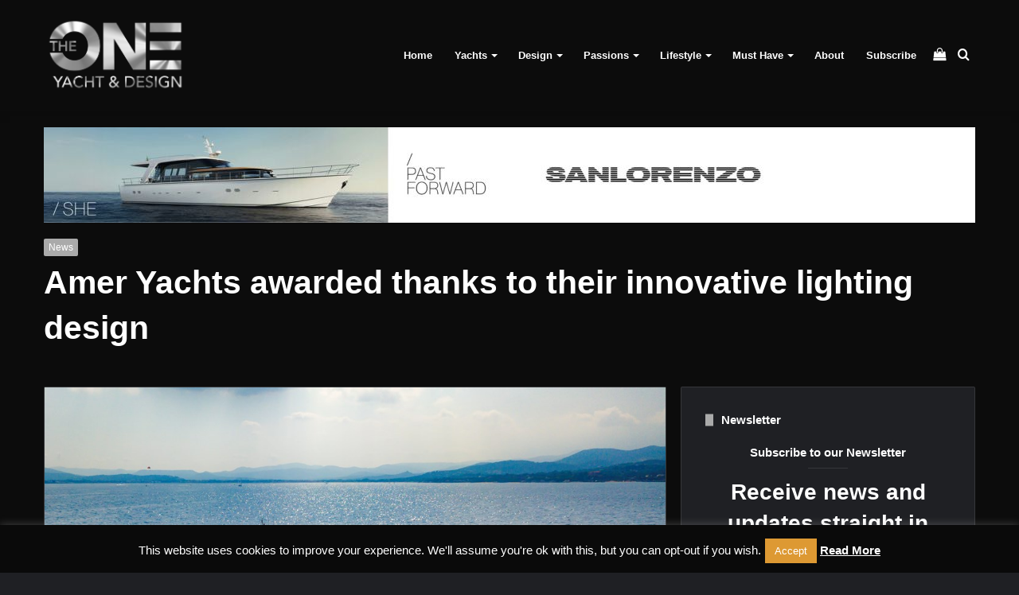

--- FILE ---
content_type: text/html; charset=UTF-8
request_url: https://theoneyd.com/amer-yachts-awarded-thanks-to-their-innovative-lighting-design/
body_size: 23155
content:
<!DOCTYPE html>
<html lang="it-IT" class="dark-skin" data-skin="dark">
<head>
	<meta charset="UTF-8" />
	<link rel="profile" href="https://gmpg.org/xfn/11" />
	
<meta http-equiv='x-dns-prefetch-control' content='on'>
<link rel='dns-prefetch' href='//cdnjs.cloudflare.com' />
<link rel='dns-prefetch' href='//ajax.googleapis.com' />
<link rel='dns-prefetch' href='//fonts.googleapis.com' />
<link rel='dns-prefetch' href='//fonts.gstatic.com' />
<link rel='dns-prefetch' href='//s.gravatar.com' />
<link rel='dns-prefetch' href='//www.google-analytics.com' />
<link rel='preload' as='image' href='https://theoneyd.com/wp-content/uploads/2018/06/logo_argento.png'>
<link rel='preload' as='image' href='https://theoneyd.com/wp-content/uploads/2018/06/logo_argento@2x.png'>
<link rel='preload' as='image' href='https://theoneyd.com/wp-content/uploads/2019/09/amer-100-drifter-780x405.jpg'>
<link rel='preload' as='font' href='https://theoneyd.com/wp-content/themes/jannah/assets/fonts/tielabs-fonticon/tielabs-fonticon.woff' type='font/woff' crossorigin='anonymous' />
<link rel='preload' as='font' href='https://theoneyd.com/wp-content/themes/jannah/assets/fonts/fontawesome/fa-solid-900.woff2' type='font/woff2' crossorigin='anonymous' />
<link rel='preload' as='font' href='https://theoneyd.com/wp-content/themes/jannah/assets/fonts/fontawesome/fa-brands-400.woff2' type='font/woff2' crossorigin='anonymous' />
<link rel='preload' as='font' href='https://theoneyd.com/wp-content/themes/jannah/assets/fonts/fontawesome/fa-regular-400.woff2' type='font/woff2' crossorigin='anonymous' />
<meta name='robots' content='index, follow, max-image-preview:large, max-snippet:-1, max-video-preview:-1' />

	<!-- This site is optimized with the Yoast SEO plugin v26.6 - https://yoast.com/wordpress/plugins/seo/ -->
	<title>Amer Yachts awarded thanks to their innovative lighting design &#8226; THE ONE Yacht &amp; Design</title>
	<link rel="canonical" href="https://theoneyd.com/amer-yachts-awarded-thanks-to-their-innovative-lighting-design/" />
	<meta property="og:locale" content="it_IT" />
	<meta property="og:type" content="article" />
	<meta property="og:title" content="Amer Yachts awarded thanks to their innovative lighting design &#8226; THE ONE Yacht &amp; Design" />
	<meta property="og:description" content="Permare Shipyard during the prestigious event in Cannes, the World Yachts Trophy, won the prize for best semi-custom yacht." />
	<meta property="og:url" content="https://theoneyd.com/amer-yachts-awarded-thanks-to-their-innovative-lighting-design/" />
	<meta property="og:site_name" content="THE ONE Yacht &amp; Design" />
	<meta property="article:publisher" content="https://www.facebook.com/THEONE.YachtDesign/" />
	<meta property="article:published_time" content="2019-09-17T00:00:00+00:00" />
	<meta property="article:modified_time" content="2019-09-20T01:02:17+00:00" />
	<meta property="og:image" content="https://theoneyd.com/wp-content/uploads/2019/09/amer-100-drifter.jpg" />
	<meta property="og:image:width" content="1024" />
	<meta property="og:image:height" content="739" />
	<meta property="og:image:type" content="image/jpeg" />
	<script type="application/ld+json" class="yoast-schema-graph">{"@context":"https://schema.org","@graph":[{"@type":"Article","@id":"https://theoneyd.com/amer-yachts-awarded-thanks-to-their-innovative-lighting-design/#article","isPartOf":{"@id":"https://theoneyd.com/amer-yachts-awarded-thanks-to-their-innovative-lighting-design/"},"author":{"name":"","@id":""},"headline":"Amer Yachts awarded thanks to their innovative lighting design","datePublished":"2019-09-17T00:00:00+00:00","dateModified":"2019-09-20T01:02:17+00:00","mainEntityOfPage":{"@id":"https://theoneyd.com/amer-yachts-awarded-thanks-to-their-innovative-lighting-design/"},"wordCount":312,"commentCount":0,"publisher":{"@id":"https://theoneyd.com/#organization"},"image":{"@id":"https://theoneyd.com/amer-yachts-awarded-thanks-to-their-innovative-lighting-design/#primaryimage"},"thumbnailUrl":"https://theoneyd.com/wp-content/uploads/2019/09/amer-100-drifter.jpg","articleSection":["News"],"inLanguage":"it-IT","potentialAction":[{"@type":"CommentAction","name":"Comment","target":["https://theoneyd.com/amer-yachts-awarded-thanks-to-their-innovative-lighting-design/#respond"]}]},{"@type":"WebPage","@id":"https://theoneyd.com/amer-yachts-awarded-thanks-to-their-innovative-lighting-design/","url":"https://theoneyd.com/amer-yachts-awarded-thanks-to-their-innovative-lighting-design/","name":"Amer Yachts awarded thanks to their innovative lighting design &#8226; THE ONE Yacht &amp; Design","isPartOf":{"@id":"https://theoneyd.com/#website"},"primaryImageOfPage":{"@id":"https://theoneyd.com/amer-yachts-awarded-thanks-to-their-innovative-lighting-design/#primaryimage"},"image":{"@id":"https://theoneyd.com/amer-yachts-awarded-thanks-to-their-innovative-lighting-design/#primaryimage"},"thumbnailUrl":"https://theoneyd.com/wp-content/uploads/2019/09/amer-100-drifter.jpg","datePublished":"2019-09-17T00:00:00+00:00","dateModified":"2019-09-20T01:02:17+00:00","breadcrumb":{"@id":"https://theoneyd.com/amer-yachts-awarded-thanks-to-their-innovative-lighting-design/#breadcrumb"},"inLanguage":"it-IT","potentialAction":[{"@type":"ReadAction","target":["https://theoneyd.com/amer-yachts-awarded-thanks-to-their-innovative-lighting-design/"]}]},{"@type":"ImageObject","inLanguage":"it-IT","@id":"https://theoneyd.com/amer-yachts-awarded-thanks-to-their-innovative-lighting-design/#primaryimage","url":"https://theoneyd.com/wp-content/uploads/2019/09/amer-100-drifter.jpg","contentUrl":"https://theoneyd.com/wp-content/uploads/2019/09/amer-100-drifter.jpg","width":1024,"height":739},{"@type":"BreadcrumbList","@id":"https://theoneyd.com/amer-yachts-awarded-thanks-to-their-innovative-lighting-design/#breadcrumb","itemListElement":[{"@type":"ListItem","position":1,"name":"Home","item":"https://theoneyd.com/"},{"@type":"ListItem","position":2,"name":"Amer Yachts awarded thanks to their innovative lighting design"}]},{"@type":"WebSite","@id":"https://theoneyd.com/#website","url":"https://theoneyd.com/","name":"THE ONE Yacht & Design","description":"Your exclusive window on the world of Megayachts, Design and Lifestyle","publisher":{"@id":"https://theoneyd.com/#organization"},"alternateName":"THE ONE Y&D","potentialAction":[{"@type":"SearchAction","target":{"@type":"EntryPoint","urlTemplate":"https://theoneyd.com/?s={search_term_string}"},"query-input":{"@type":"PropertyValueSpecification","valueRequired":true,"valueName":"search_term_string"}}],"inLanguage":"it-IT"},{"@type":"Organization","@id":"https://theoneyd.com/#organization","name":"THE ONE Yacht & Design | Platinum Media Lab","alternateName":"THE ONE Y&D","url":"https://theoneyd.com/","logo":{"@type":"ImageObject","inLanguage":"it-IT","@id":"https://theoneyd.com/#/schema/logo/image/","url":"https://theoneyd.com/wp-content/uploads/2018/05/logo_silver.png","contentUrl":"https://theoneyd.com/wp-content/uploads/2018/05/logo_silver.png","width":299,"height":160,"caption":"THE ONE Yacht & Design | Platinum Media Lab"},"image":{"@id":"https://theoneyd.com/#/schema/logo/image/"},"sameAs":["https://www.facebook.com/THEONE.YachtDesign/","https://www.instagram.com/the.one.yachtdesign/","https://www.linkedin.com/company/the-one-yacht-design/"]}]}</script>
	<!-- / Yoast SEO plugin. -->


<link rel='dns-prefetch' href='//capi-automation.s3.us-east-2.amazonaws.com' />
<link rel="alternate" type="application/rss+xml" title="THE ONE Yacht &amp; Design &raquo; Feed" href="https://theoneyd.com/feed/" />
<link rel="alternate" type="application/rss+xml" title="THE ONE Yacht &amp; Design &raquo; Feed dei commenti" href="https://theoneyd.com/comments/feed/" />
<link rel="alternate" type="application/rss+xml" title="THE ONE Yacht &amp; Design &raquo; Amer Yachts awarded thanks to their innovative lighting design Feed dei commenti" href="https://theoneyd.com/amer-yachts-awarded-thanks-to-their-innovative-lighting-design/feed/" />
<link rel="alternate" title="oEmbed (JSON)" type="application/json+oembed" href="https://theoneyd.com/wp-json/oembed/1.0/embed?url=https%3A%2F%2Ftheoneyd.com%2Famer-yachts-awarded-thanks-to-their-innovative-lighting-design%2F" />
<link rel="alternate" title="oEmbed (XML)" type="text/xml+oembed" href="https://theoneyd.com/wp-json/oembed/1.0/embed?url=https%3A%2F%2Ftheoneyd.com%2Famer-yachts-awarded-thanks-to-their-innovative-lighting-design%2F&#038;format=xml" />
<style id='wp-img-auto-sizes-contain-inline-css' type='text/css'>
img:is([sizes=auto i],[sizes^="auto," i]){contain-intrinsic-size:3000px 1500px}
/*# sourceURL=wp-img-auto-sizes-contain-inline-css */
</style>
<style id='wp-emoji-styles-inline-css' type='text/css'>

	img.wp-smiley, img.emoji {
		display: inline !important;
		border: none !important;
		box-shadow: none !important;
		height: 1em !important;
		width: 1em !important;
		margin: 0 0.07em !important;
		vertical-align: -0.1em !important;
		background: none !important;
		padding: 0 !important;
	}
/*# sourceURL=wp-emoji-styles-inline-css */
</style>
<style id='classic-theme-styles-inline-css' type='text/css'>
/*! This file is auto-generated */
.wp-block-button__link{color:#fff;background-color:#32373c;border-radius:9999px;box-shadow:none;text-decoration:none;padding:calc(.667em + 2px) calc(1.333em + 2px);font-size:1.125em}.wp-block-file__button{background:#32373c;color:#fff;text-decoration:none}
/*# sourceURL=/wp-includes/css/classic-themes.min.css */
</style>
<link rel='stylesheet' id='contact-form-7-css' href='https://theoneyd.com/wp-content/plugins/contact-form-7/includes/css/styles.css?ver=6.1.4' type='text/css' media='all' />
<link rel='stylesheet' id='cookie-law-info-css' href='https://theoneyd.com/wp-content/plugins/cookie-law-info/legacy/public/css/cookie-law-info-public.css?ver=3.3.8' type='text/css' media='all' />
<link rel='stylesheet' id='cookie-law-info-gdpr-css' href='https://theoneyd.com/wp-content/plugins/cookie-law-info/legacy/public/css/cookie-law-info-gdpr.css?ver=3.3.8' type='text/css' media='all' />
<link rel='stylesheet' id='taqyeem-buttons-style-css' href='https://theoneyd.com/wp-content/plugins/taqyeem-buttons/assets/style.css?ver=6.9' type='text/css' media='all' />
<link rel='stylesheet' id='tie-css-woocommerce-css' href='https://theoneyd.com/wp-content/themes/jannah/assets/css/plugins/woocommerce.min.css?ver=5.0.9' type='text/css' media='all' />
<style id='woocommerce-inline-inline-css' type='text/css'>
.woocommerce form .form-row .required { visibility: visible; }
/*# sourceURL=woocommerce-inline-inline-css */
</style>
<link rel='stylesheet' id='tie-css-base-css' href='https://theoneyd.com/wp-content/themes/jannah/assets/css/base.min.css?ver=5.0.9' type='text/css' media='all' />
<link rel='stylesheet' id='tie-css-styles-css' href='https://theoneyd.com/wp-content/themes/jannah/assets/css/style.min.css?ver=5.0.9' type='text/css' media='all' />
<link rel='stylesheet' id='tie-css-widgets-css' href='https://theoneyd.com/wp-content/themes/jannah/assets/css/widgets.min.css?ver=5.0.9' type='text/css' media='all' />
<link rel='stylesheet' id='tie-css-helpers-css' href='https://theoneyd.com/wp-content/themes/jannah/assets/css/helpers.min.css?ver=5.0.9' type='text/css' media='all' />
<link rel='stylesheet' id='tie-fontawesome5-css' href='https://theoneyd.com/wp-content/themes/jannah/assets/css/fontawesome.css?ver=5.0.9' type='text/css' media='all' />
<link rel='stylesheet' id='tie-css-ilightbox-css' href='https://theoneyd.com/wp-content/themes/jannah/assets/ilightbox/dark-skin/skin.css?ver=5.0.9' type='text/css' media='all' />
<link rel='stylesheet' id='tie-css-shortcodes-css' href='https://theoneyd.com/wp-content/themes/jannah/assets/css/plugins/shortcodes.min.css?ver=5.0.9' type='text/css' media='all' />
<link rel='stylesheet' id='tie-css-single-css' href='https://theoneyd.com/wp-content/themes/jannah/assets/css/single.min.css?ver=5.0.9' type='text/css' media='all' />
<link rel='stylesheet' id='tie-css-print-css' href='https://theoneyd.com/wp-content/themes/jannah/assets/css/print.css?ver=5.0.9' type='text/css' media='print' />
<link rel='stylesheet' id='taqyeem-styles-css' href='https://theoneyd.com/wp-content/themes/jannah/assets/css/plugins/taqyeem.min.css?ver=5.0.9' type='text/css' media='all' />
<link rel='stylesheet' id='tie-theme-child-css-css' href='https://theoneyd.com/wp-content/themes/jannah-child/style.css?ver=6.9' type='text/css' media='all' />
<link rel='stylesheet' id='tie-css-style-custom-css' href='https://theoneyd.com/wp-content/themes/jannah/assets/custom-css/style-custom.css?ver=42661' type='text/css' media='all' />
<style id='tie-css-style-custom-inline-css' type='text/css'>
.brand-title,a:hover,.tie-popup-search-submit,#logo.text-logo a,.theme-header nav .components #search-submit:hover,.theme-header .header-nav .components > li:hover > a,.theme-header .header-nav .components li a:hover,.main-menu ul.cats-vertical li a.is-active,.main-menu ul.cats-vertical li a:hover,.main-nav li.mega-menu .post-meta a:hover,.main-nav li.mega-menu .post-box-title a:hover,.search-in-main-nav.autocomplete-suggestions a:hover,#main-nav .menu ul li:hover > a,#main-nav .menu ul li.current-menu-item:not(.mega-link-column) > a,.top-nav .menu li:hover > a,.top-nav .menu > .tie-current-menu > a,.search-in-top-nav.autocomplete-suggestions .post-title a:hover,div.mag-box .mag-box-options .mag-box-filter-links a.active,.mag-box-filter-links .flexMenu-viewMore:hover > a,.stars-rating-active,body .tabs.tabs .active > a,.video-play-icon,.spinner-circle:after,#go-to-content:hover,.comment-list .comment-author .fn,.commentlist .comment-author .fn,blockquote::before,blockquote cite,blockquote.quote-simple p,.multiple-post-pages a:hover,#story-index li .is-current,.latest-tweets-widget .twitter-icon-wrap span,.wide-slider-nav-wrapper .slide,.wide-next-prev-slider-wrapper .tie-slider-nav li:hover span,.review-final-score h3,#mobile-menu-icon:hover .menu-text,.entry a,.entry .post-bottom-meta a:hover,.comment-list .comment-content a,q a,blockquote a,.widget.tie-weather-widget .icon-basecloud-bg:after,.site-footer a:hover,.site-footer .stars-rating-active,.site-footer .twitter-icon-wrap span,.site-info a:hover{color: #aaaaaa;}#instagram-link a:hover{color: #aaaaaa !important;border-color: #aaaaaa !important;}#theme-header #main-nav .spinner-circle:after{color: #aaaaaa;}[type='submit'],.button,.generic-button a,.generic-button button,.theme-header .header-nav .comp-sub-menu a.button.guest-btn:hover,.theme-header .header-nav .comp-sub-menu a.checkout-button,nav.main-nav .menu > li.tie-current-menu > a,nav.main-nav .menu > li:hover > a,.main-menu .mega-links-head:after,.main-nav .mega-menu.mega-cat .cats-horizontal li a.is-active,#mobile-menu-icon:hover .nav-icon,#mobile-menu-icon:hover .nav-icon:before,#mobile-menu-icon:hover .nav-icon:after,.search-in-main-nav.autocomplete-suggestions a.button,.search-in-top-nav.autocomplete-suggestions a.button,.spinner > div,.post-cat,.pages-numbers li.current span,.multiple-post-pages > span,#tie-wrapper .mejs-container .mejs-controls,.mag-box-filter-links a:hover,.slider-arrow-nav a:not(.pagination-disabled):hover,.comment-list .reply a:hover,.commentlist .reply a:hover,#reading-position-indicator,#story-index-icon,.videos-block .playlist-title,.review-percentage .review-item span span,.tie-slick-dots li.slick-active button,.tie-slick-dots li button:hover,.digital-rating-static,.timeline-widget li a:hover .date:before,#wp-calendar #today,.posts-list-counter li:before,.cat-counter a + span,.tie-slider-nav li span:hover,.fullwidth-area .widget_tag_cloud .tagcloud a:hover,.magazine2:not(.block-head-4) .dark-widgetized-area ul.tabs a:hover,.magazine2:not(.block-head-4) .dark-widgetized-area ul.tabs .active a,.magazine1 .dark-widgetized-area ul.tabs a:hover,.magazine1 .dark-widgetized-area ul.tabs .active a,.block-head-4.magazine2 .dark-widgetized-area .tabs.tabs .active a,.block-head-4.magazine2 .dark-widgetized-area .tabs > .active a:before,.block-head-4.magazine2 .dark-widgetized-area .tabs > .active a:after,.demo_store,.demo #logo:after,.demo #sticky-logo:after,.widget.tie-weather-widget,span.video-close-btn:hover,#go-to-top,.latest-tweets-widget .slider-links .button:not(:hover){background-color: #aaaaaa;color: #FFFFFF;}.tie-weather-widget .widget-title .the-subtitle,.block-head-4.magazine2 #footer .tabs .active a:hover{color: #FFFFFF;}pre,code,.pages-numbers li.current span,.theme-header .header-nav .comp-sub-menu a.button.guest-btn:hover,.multiple-post-pages > span,.post-content-slideshow .tie-slider-nav li span:hover,#tie-body .tie-slider-nav li > span:hover,.slider-arrow-nav a:not(.pagination-disabled):hover,.main-nav .mega-menu.mega-cat .cats-horizontal li a.is-active,.main-nav .mega-menu.mega-cat .cats-horizontal li a:hover,.main-menu .menu > li > .menu-sub-content{border-color: #aaaaaa;}.main-menu .menu > li.tie-current-menu{border-bottom-color: #aaaaaa;}.top-nav .menu li.tie-current-menu > a:before,.top-nav .menu li.menu-item-has-children:hover > a:before{border-top-color: #aaaaaa;}.main-nav .main-menu .menu > li.tie-current-menu > a:before,.main-nav .main-menu .menu > li:hover > a:before{border-top-color: #FFFFFF;}header.main-nav-light .main-nav .menu-item-has-children li:hover > a:before,header.main-nav-light .main-nav .mega-menu li:hover > a:before{border-left-color: #aaaaaa;}.rtl header.main-nav-light .main-nav .menu-item-has-children li:hover > a:before,.rtl header.main-nav-light .main-nav .mega-menu li:hover > a:before{border-right-color: #aaaaaa;border-left-color: transparent;}.top-nav ul.menu li .menu-item-has-children:hover > a:before{border-top-color: transparent;border-left-color: #aaaaaa;}.rtl .top-nav ul.menu li .menu-item-has-children:hover > a:before{border-left-color: transparent;border-right-color: #aaaaaa;}::-moz-selection{background-color: #aaaaaa;color: #FFFFFF;}::selection{background-color: #aaaaaa;color: #FFFFFF;}circle.circle_bar{stroke: #aaaaaa;}#reading-position-indicator{box-shadow: 0 0 10px rgba( 170,170,170,0.7);}#logo.text-logo a:hover,.entry a:hover,.comment-list .comment-content a:hover,.block-head-4.magazine2 .site-footer .tabs li a:hover,q a:hover,blockquote a:hover{color: #787878;}.button:hover,input[type='submit']:hover,.generic-button a:hover,.generic-button button:hover,a.post-cat:hover,.site-footer .button:hover,.site-footer [type='submit']:hover,.search-in-main-nav.autocomplete-suggestions a.button:hover,.search-in-top-nav.autocomplete-suggestions a.button:hover,.theme-header .header-nav .comp-sub-menu a.checkout-button:hover{background-color: #787878;color: #FFFFFF;}.theme-header .header-nav .comp-sub-menu a.checkout-button:not(:hover),.entry a.button{color: #FFFFFF;}#story-index.is-compact .story-index-content{background-color: #aaaaaa;}#story-index.is-compact .story-index-content a,#story-index.is-compact .story-index-content .is-current{color: #FFFFFF;}.woocommerce div.product span.price,.woocommerce div.product p.price,.woocommerce div.product div.summary .product_meta > span,.woocommerce div.product div.summary .product_meta > span a:hover,.woocommerce ul.products li.product .price ins,.woocommerce .woocommerce-pagination ul.page-numbers li a.current,.woocommerce .woocommerce-pagination ul.page-numbers li a:hover,.woocommerce .woocommerce-pagination ul.page-numbers li span.current,.woocommerce .woocommerce-pagination ul.page-numbers li span:hover,.woocommerce .widget_rating_filter ul li.chosen a,.woocommerce-MyAccount-navigation ul li.is-active a{color: #aaaaaa;}.woocommerce span.new,.woocommerce a.button.alt,.woocommerce button.button.alt,.woocommerce input.button.alt,.woocommerce a.button.alt.disabled,.woocommerce a.button.alt:disabled,.woocommerce a.button.alt:disabled[disabled],.woocommerce a.button.alt.disabled:hover,.woocommerce a.button.alt:disabled:hover,.woocommerce a.button.alt:disabled[disabled]:hover,.woocommerce button.button.alt.disabled,.woocommerce button.button.alt:disabled,.woocommerce button.button.alt:disabled[disabled],.woocommerce button.button.alt.disabled:hover,.woocommerce button.button.alt:disabled:hover,.woocommerce button.button.alt:disabled[disabled]:hover,.woocommerce input.button.alt.disabled,.woocommerce input.button.alt:disabled,.woocommerce input.button.alt:disabled[disabled],.woocommerce input.button.alt.disabled:hover,.woocommerce input.button.alt:disabled:hover,.woocommerce input.button.alt:disabled[disabled]:hover,.woocommerce .widget_price_filter .ui-slider .ui-slider-range{background-color: #aaaaaa;color: #FFFFFF;}.woocommerce div.product #product-images-slider-nav .tie-slick-slider .slide.slick-current img{border-color: #aaaaaa;}.woocommerce a.button:hover,.woocommerce button.button:hover,.woocommerce input.button:hover,.woocommerce a.button.alt:hover,.woocommerce button.button.alt:hover,.woocommerce input.button.alt:hover{background-color: #787878;}#tie-body .the-global-title:before,#tie-body .comment-reply-title:before,#tie-body .related.products > h2:before,#tie-body .up-sells > h2:before,#tie-body .cross-sells > h2:before,#tie-body .cart_totals > h2:before,#tie-body .bbp-form legend:before{background-color: #aaaaaa;}#tie-body{background-color: #0a0a0a;background-image: -webkit-linear-gradient(45deg,#0a0a0a,#0a0a0a);background-image: linear-gradient(45deg,#0a0a0a,#0a0a0a);}
/*# sourceURL=tie-css-style-custom-inline-css */
</style>
<link rel='stylesheet' id='mediaelementjs-styles-css' href='https://theoneyd.com/wp-content/plugins/media-element-html5-video-and-audio-player/mediaelement/v4/mediaelementplayer.min.css?ver=6.9' type='text/css' media='all' />
<link rel='stylesheet' id='mediaelementjs-styles-legacy-css' href='https://theoneyd.com/wp-content/plugins/media-element-html5-video-and-audio-player/mediaelement/v4/mediaelementplayer-legacy.min.css?ver=6.9' type='text/css' media='all' />
<!--n2css--><!--n2js--><script type="text/javascript" src="https://theoneyd.com/wp-includes/js/jquery/jquery.min.js?ver=3.7.1" id="jquery-core-js"></script>
<script type="text/javascript" src="https://theoneyd.com/wp-includes/js/jquery/jquery-migrate.min.js?ver=3.4.1" id="jquery-migrate-js"></script>
<script type="text/javascript" id="cookie-law-info-js-extra">
/* <![CDATA[ */
var Cli_Data = {"nn_cookie_ids":[],"cookielist":[],"non_necessary_cookies":[],"ccpaEnabled":"","ccpaRegionBased":"","ccpaBarEnabled":"","strictlyEnabled":["necessary","obligatoire"],"ccpaType":"gdpr","js_blocking":"","custom_integration":"","triggerDomRefresh":"","secure_cookies":""};
var cli_cookiebar_settings = {"animate_speed_hide":"500","animate_speed_show":"500","background":"#0a0a0a","border":"#dd9933","border_on":"","button_1_button_colour":"#dd9933","button_1_button_hover":"#b17a29","button_1_link_colour":"#fff","button_1_as_button":"1","button_1_new_win":"","button_2_button_colour":"#dd9933","button_2_button_hover":"#b17a29","button_2_link_colour":"#ffffff","button_2_as_button":"","button_2_hidebar":"","button_3_button_colour":"#dd9933","button_3_button_hover":"#b17a29","button_3_link_colour":"#fff","button_3_as_button":"1","button_3_new_win":"","button_4_button_colour":"#000","button_4_button_hover":"#000000","button_4_link_colour":"#fff","button_4_as_button":"1","button_7_button_colour":"#61a229","button_7_button_hover":"#4e8221","button_7_link_colour":"#fff","button_7_as_button":"1","button_7_new_win":"","font_family":"inherit","header_fix":"1","notify_animate_hide":"1","notify_animate_show":"","notify_div_id":"#cookie-law-info-bar","notify_position_horizontal":"right","notify_position_vertical":"bottom","scroll_close":"","scroll_close_reload":"","accept_close_reload":"","reject_close_reload":"","showagain_tab":"1","showagain_background":"#fff","showagain_border":"#000","showagain_div_id":"#cookie-law-info-again","showagain_x_position":"100px","text":"#ffffff","show_once_yn":"","show_once":"10000","logging_on":"","as_popup":"","popup_overlay":"1","bar_heading_text":"","cookie_bar_as":"banner","popup_showagain_position":"bottom-right","widget_position":"left"};
var log_object = {"ajax_url":"https://theoneyd.com/wp-admin/admin-ajax.php"};
//# sourceURL=cookie-law-info-js-extra
/* ]]> */
</script>
<script type="text/javascript" src="https://theoneyd.com/wp-content/plugins/cookie-law-info/legacy/public/js/cookie-law-info-public.js?ver=3.3.8" id="cookie-law-info-js"></script>
<script type="text/javascript" src="https://theoneyd.com/wp-content/plugins/woocommerce/assets/js/jquery-blockui/jquery.blockUI.min.js?ver=2.7.0-wc.10.4.3" id="wc-jquery-blockui-js" defer="defer" data-wp-strategy="defer"></script>
<script type="text/javascript" id="wc-add-to-cart-js-extra">
/* <![CDATA[ */
var wc_add_to_cart_params = {"ajax_url":"/wp-admin/admin-ajax.php","wc_ajax_url":"/?wc-ajax=%%endpoint%%","i18n_view_cart":"Visualizza carrello","cart_url":"https://theoneyd.com/cart/","is_cart":"","cart_redirect_after_add":"no"};
//# sourceURL=wc-add-to-cart-js-extra
/* ]]> */
</script>
<script type="text/javascript" src="https://theoneyd.com/wp-content/plugins/woocommerce/assets/js/frontend/add-to-cart.min.js?ver=10.4.3" id="wc-add-to-cart-js" defer="defer" data-wp-strategy="defer"></script>
<script type="text/javascript" src="https://theoneyd.com/wp-content/plugins/woocommerce/assets/js/js-cookie/js.cookie.min.js?ver=2.1.4-wc.10.4.3" id="wc-js-cookie-js" defer="defer" data-wp-strategy="defer"></script>
<script type="text/javascript" id="woocommerce-js-extra">
/* <![CDATA[ */
var woocommerce_params = {"ajax_url":"/wp-admin/admin-ajax.php","wc_ajax_url":"/?wc-ajax=%%endpoint%%","i18n_password_show":"Mostra password","i18n_password_hide":"Nascondi password"};
//# sourceURL=woocommerce-js-extra
/* ]]> */
</script>
<script type="text/javascript" src="https://theoneyd.com/wp-content/plugins/woocommerce/assets/js/frontend/woocommerce.min.js?ver=10.4.3" id="woocommerce-js" defer="defer" data-wp-strategy="defer"></script>
<script type="text/javascript" src="https://theoneyd.com/wp-content/plugins/media-element-html5-video-and-audio-player/mediaelement/v4/mediaelement-and-player.min.js?ver=4.2.8" id="mediaelementjs-scripts-js"></script>
<link rel="https://api.w.org/" href="https://theoneyd.com/wp-json/" /><link rel="alternate" title="JSON" type="application/json" href="https://theoneyd.com/wp-json/wp/v2/posts/4954" /><link rel="EditURI" type="application/rsd+xml" title="RSD" href="https://theoneyd.com/xmlrpc.php?rsd" />
<meta name="generator" content="WordPress 6.9" />
<meta name="generator" content="WooCommerce 10.4.3" />
<link rel='shortlink' href='https://theoneyd.com/?p=4954' />

<!-- This site is using AdRotate v5.17.1 to display their advertisements - https://ajdg.solutions/ -->
<!-- AdRotate CSS -->
<style type="text/css" media="screen">
	.g { margin:0px; padding:0px; overflow:hidden; line-height:1; zoom:1; }
	.g img { height:auto; }
	.g-col { position:relative; float:left; }
	.g-col:first-child { margin-left: 0; }
	.g-col:last-child { margin-right: 0; }
	.g-1 { width:100%; max-width:1170px; height:100%; max-height:120px; margin: 0 auto; }
	.g-2 { margin:0px;  width:100%; max-width:336px; height:100%; max-height:280px; }
	.g-4 { width:100%; max-width:1170px; height:100%; max-height:120px; margin: 0 auto; }
	@media only screen and (max-width: 480px) {
		.g-col, .g-dyn, .g-single { width:100%; margin-left:0; margin-right:0; }
	}
</style>
<!-- /AdRotate CSS -->

<script type='text/javascript'>
/* <![CDATA[ */
var taqyeem = {"ajaxurl":"https://theoneyd.com/wp-admin/admin-ajax.php" , "your_rating":"Your Rating:"};
/* ]]> */
</script>

<meta http-equiv="X-UA-Compatible" content="IE=edge"><meta name="google-site-verification" content="F0bEWnUnYrtxByt7f98VorrEHeFQrZ2a6lZ9hg_HhOA" />
<meta name="facebook-domain-verification" content="zqqjkkq26rrp5v5m8znjsb1pkir5ha" />
<!-- Google tag (gtag.js) -->
<script async src="https://www.googletagmanager.com/gtag/js?id=G-1F673JEBTG"></script>
<script>
  window.dataLayer = window.dataLayer || [];
  function gtag(){dataLayer.push(arguments);}
  gtag('js', new Date());

  gtag('config', 'G-1F673JEBTG');
</script>
<meta name="theme-color" content="#aaaaaa" /><meta name="viewport" content="width=device-width, initial-scale=1.0" />	<noscript><style>.woocommerce-product-gallery{ opacity: 1 !important; }</style></noscript>
				<script  type="text/javascript">
				!function(f,b,e,v,n,t,s){if(f.fbq)return;n=f.fbq=function(){n.callMethod?
					n.callMethod.apply(n,arguments):n.queue.push(arguments)};if(!f._fbq)f._fbq=n;
					n.push=n;n.loaded=!0;n.version='2.0';n.queue=[];t=b.createElement(e);t.async=!0;
					t.src=v;s=b.getElementsByTagName(e)[0];s.parentNode.insertBefore(t,s)}(window,
					document,'script','https://connect.facebook.net/en_US/fbevents.js');
			</script>
			<!-- WooCommerce Facebook Integration Begin -->
			<script  type="text/javascript">

				fbq('init', '2046708115381059', {}, {
    "agent": "woocommerce_0-10.4.3-3.5.15"
});

				document.addEventListener( 'DOMContentLoaded', function() {
					// Insert placeholder for events injected when a product is added to the cart through AJAX.
					document.body.insertAdjacentHTML( 'beforeend', '<div class=\"wc-facebook-pixel-event-placeholder\"></div>' );
				}, false );

			</script>
			<!-- WooCommerce Facebook Integration End -->
			<noscript><style>.lazyload[data-src]{display:none !important;}</style></noscript><style>.lazyload{background-image:none !important;}.lazyload:before{background-image:none !important;}</style><link rel="icon" href="https://theoneyd.com/wp-content/uploads/2024/11/cropped-THE-ONE-Yacht-and-Design-by-Platinum-Media-Lab-32x32.jpg" sizes="32x32" />
<link rel="icon" href="https://theoneyd.com/wp-content/uploads/2024/11/cropped-THE-ONE-Yacht-and-Design-by-Platinum-Media-Lab-192x192.jpg" sizes="192x192" />
<link rel="apple-touch-icon" href="https://theoneyd.com/wp-content/uploads/2024/11/cropped-THE-ONE-Yacht-and-Design-by-Platinum-Media-Lab-180x180.jpg" />
<meta name="msapplication-TileImage" content="https://theoneyd.com/wp-content/uploads/2024/11/cropped-THE-ONE-Yacht-and-Design-by-Platinum-Media-Lab-270x270.jpg" />
<link rel='stylesheet' id='wc-blocks-style-css' href='https://theoneyd.com/wp-content/plugins/woocommerce/assets/client/blocks/wc-blocks.css?ver=wc-10.4.3' type='text/css' media='all' />
<style id='global-styles-inline-css' type='text/css'>
:root{--wp--preset--aspect-ratio--square: 1;--wp--preset--aspect-ratio--4-3: 4/3;--wp--preset--aspect-ratio--3-4: 3/4;--wp--preset--aspect-ratio--3-2: 3/2;--wp--preset--aspect-ratio--2-3: 2/3;--wp--preset--aspect-ratio--16-9: 16/9;--wp--preset--aspect-ratio--9-16: 9/16;--wp--preset--color--black: #000000;--wp--preset--color--cyan-bluish-gray: #abb8c3;--wp--preset--color--white: #ffffff;--wp--preset--color--pale-pink: #f78da7;--wp--preset--color--vivid-red: #cf2e2e;--wp--preset--color--luminous-vivid-orange: #ff6900;--wp--preset--color--luminous-vivid-amber: #fcb900;--wp--preset--color--light-green-cyan: #7bdcb5;--wp--preset--color--vivid-green-cyan: #00d084;--wp--preset--color--pale-cyan-blue: #8ed1fc;--wp--preset--color--vivid-cyan-blue: #0693e3;--wp--preset--color--vivid-purple: #9b51e0;--wp--preset--gradient--vivid-cyan-blue-to-vivid-purple: linear-gradient(135deg,rgb(6,147,227) 0%,rgb(155,81,224) 100%);--wp--preset--gradient--light-green-cyan-to-vivid-green-cyan: linear-gradient(135deg,rgb(122,220,180) 0%,rgb(0,208,130) 100%);--wp--preset--gradient--luminous-vivid-amber-to-luminous-vivid-orange: linear-gradient(135deg,rgb(252,185,0) 0%,rgb(255,105,0) 100%);--wp--preset--gradient--luminous-vivid-orange-to-vivid-red: linear-gradient(135deg,rgb(255,105,0) 0%,rgb(207,46,46) 100%);--wp--preset--gradient--very-light-gray-to-cyan-bluish-gray: linear-gradient(135deg,rgb(238,238,238) 0%,rgb(169,184,195) 100%);--wp--preset--gradient--cool-to-warm-spectrum: linear-gradient(135deg,rgb(74,234,220) 0%,rgb(151,120,209) 20%,rgb(207,42,186) 40%,rgb(238,44,130) 60%,rgb(251,105,98) 80%,rgb(254,248,76) 100%);--wp--preset--gradient--blush-light-purple: linear-gradient(135deg,rgb(255,206,236) 0%,rgb(152,150,240) 100%);--wp--preset--gradient--blush-bordeaux: linear-gradient(135deg,rgb(254,205,165) 0%,rgb(254,45,45) 50%,rgb(107,0,62) 100%);--wp--preset--gradient--luminous-dusk: linear-gradient(135deg,rgb(255,203,112) 0%,rgb(199,81,192) 50%,rgb(65,88,208) 100%);--wp--preset--gradient--pale-ocean: linear-gradient(135deg,rgb(255,245,203) 0%,rgb(182,227,212) 50%,rgb(51,167,181) 100%);--wp--preset--gradient--electric-grass: linear-gradient(135deg,rgb(202,248,128) 0%,rgb(113,206,126) 100%);--wp--preset--gradient--midnight: linear-gradient(135deg,rgb(2,3,129) 0%,rgb(40,116,252) 100%);--wp--preset--font-size--small: 13px;--wp--preset--font-size--medium: 20px;--wp--preset--font-size--large: 36px;--wp--preset--font-size--x-large: 42px;--wp--preset--spacing--20: 0.44rem;--wp--preset--spacing--30: 0.67rem;--wp--preset--spacing--40: 1rem;--wp--preset--spacing--50: 1.5rem;--wp--preset--spacing--60: 2.25rem;--wp--preset--spacing--70: 3.38rem;--wp--preset--spacing--80: 5.06rem;--wp--preset--shadow--natural: 6px 6px 9px rgba(0, 0, 0, 0.2);--wp--preset--shadow--deep: 12px 12px 50px rgba(0, 0, 0, 0.4);--wp--preset--shadow--sharp: 6px 6px 0px rgba(0, 0, 0, 0.2);--wp--preset--shadow--outlined: 6px 6px 0px -3px rgb(255, 255, 255), 6px 6px rgb(0, 0, 0);--wp--preset--shadow--crisp: 6px 6px 0px rgb(0, 0, 0);}:where(.is-layout-flex){gap: 0.5em;}:where(.is-layout-grid){gap: 0.5em;}body .is-layout-flex{display: flex;}.is-layout-flex{flex-wrap: wrap;align-items: center;}.is-layout-flex > :is(*, div){margin: 0;}body .is-layout-grid{display: grid;}.is-layout-grid > :is(*, div){margin: 0;}:where(.wp-block-columns.is-layout-flex){gap: 2em;}:where(.wp-block-columns.is-layout-grid){gap: 2em;}:where(.wp-block-post-template.is-layout-flex){gap: 1.25em;}:where(.wp-block-post-template.is-layout-grid){gap: 1.25em;}.has-black-color{color: var(--wp--preset--color--black) !important;}.has-cyan-bluish-gray-color{color: var(--wp--preset--color--cyan-bluish-gray) !important;}.has-white-color{color: var(--wp--preset--color--white) !important;}.has-pale-pink-color{color: var(--wp--preset--color--pale-pink) !important;}.has-vivid-red-color{color: var(--wp--preset--color--vivid-red) !important;}.has-luminous-vivid-orange-color{color: var(--wp--preset--color--luminous-vivid-orange) !important;}.has-luminous-vivid-amber-color{color: var(--wp--preset--color--luminous-vivid-amber) !important;}.has-light-green-cyan-color{color: var(--wp--preset--color--light-green-cyan) !important;}.has-vivid-green-cyan-color{color: var(--wp--preset--color--vivid-green-cyan) !important;}.has-pale-cyan-blue-color{color: var(--wp--preset--color--pale-cyan-blue) !important;}.has-vivid-cyan-blue-color{color: var(--wp--preset--color--vivid-cyan-blue) !important;}.has-vivid-purple-color{color: var(--wp--preset--color--vivid-purple) !important;}.has-black-background-color{background-color: var(--wp--preset--color--black) !important;}.has-cyan-bluish-gray-background-color{background-color: var(--wp--preset--color--cyan-bluish-gray) !important;}.has-white-background-color{background-color: var(--wp--preset--color--white) !important;}.has-pale-pink-background-color{background-color: var(--wp--preset--color--pale-pink) !important;}.has-vivid-red-background-color{background-color: var(--wp--preset--color--vivid-red) !important;}.has-luminous-vivid-orange-background-color{background-color: var(--wp--preset--color--luminous-vivid-orange) !important;}.has-luminous-vivid-amber-background-color{background-color: var(--wp--preset--color--luminous-vivid-amber) !important;}.has-light-green-cyan-background-color{background-color: var(--wp--preset--color--light-green-cyan) !important;}.has-vivid-green-cyan-background-color{background-color: var(--wp--preset--color--vivid-green-cyan) !important;}.has-pale-cyan-blue-background-color{background-color: var(--wp--preset--color--pale-cyan-blue) !important;}.has-vivid-cyan-blue-background-color{background-color: var(--wp--preset--color--vivid-cyan-blue) !important;}.has-vivid-purple-background-color{background-color: var(--wp--preset--color--vivid-purple) !important;}.has-black-border-color{border-color: var(--wp--preset--color--black) !important;}.has-cyan-bluish-gray-border-color{border-color: var(--wp--preset--color--cyan-bluish-gray) !important;}.has-white-border-color{border-color: var(--wp--preset--color--white) !important;}.has-pale-pink-border-color{border-color: var(--wp--preset--color--pale-pink) !important;}.has-vivid-red-border-color{border-color: var(--wp--preset--color--vivid-red) !important;}.has-luminous-vivid-orange-border-color{border-color: var(--wp--preset--color--luminous-vivid-orange) !important;}.has-luminous-vivid-amber-border-color{border-color: var(--wp--preset--color--luminous-vivid-amber) !important;}.has-light-green-cyan-border-color{border-color: var(--wp--preset--color--light-green-cyan) !important;}.has-vivid-green-cyan-border-color{border-color: var(--wp--preset--color--vivid-green-cyan) !important;}.has-pale-cyan-blue-border-color{border-color: var(--wp--preset--color--pale-cyan-blue) !important;}.has-vivid-cyan-blue-border-color{border-color: var(--wp--preset--color--vivid-cyan-blue) !important;}.has-vivid-purple-border-color{border-color: var(--wp--preset--color--vivid-purple) !important;}.has-vivid-cyan-blue-to-vivid-purple-gradient-background{background: var(--wp--preset--gradient--vivid-cyan-blue-to-vivid-purple) !important;}.has-light-green-cyan-to-vivid-green-cyan-gradient-background{background: var(--wp--preset--gradient--light-green-cyan-to-vivid-green-cyan) !important;}.has-luminous-vivid-amber-to-luminous-vivid-orange-gradient-background{background: var(--wp--preset--gradient--luminous-vivid-amber-to-luminous-vivid-orange) !important;}.has-luminous-vivid-orange-to-vivid-red-gradient-background{background: var(--wp--preset--gradient--luminous-vivid-orange-to-vivid-red) !important;}.has-very-light-gray-to-cyan-bluish-gray-gradient-background{background: var(--wp--preset--gradient--very-light-gray-to-cyan-bluish-gray) !important;}.has-cool-to-warm-spectrum-gradient-background{background: var(--wp--preset--gradient--cool-to-warm-spectrum) !important;}.has-blush-light-purple-gradient-background{background: var(--wp--preset--gradient--blush-light-purple) !important;}.has-blush-bordeaux-gradient-background{background: var(--wp--preset--gradient--blush-bordeaux) !important;}.has-luminous-dusk-gradient-background{background: var(--wp--preset--gradient--luminous-dusk) !important;}.has-pale-ocean-gradient-background{background: var(--wp--preset--gradient--pale-ocean) !important;}.has-electric-grass-gradient-background{background: var(--wp--preset--gradient--electric-grass) !important;}.has-midnight-gradient-background{background: var(--wp--preset--gradient--midnight) !important;}.has-small-font-size{font-size: var(--wp--preset--font-size--small) !important;}.has-medium-font-size{font-size: var(--wp--preset--font-size--medium) !important;}.has-large-font-size{font-size: var(--wp--preset--font-size--large) !important;}.has-x-large-font-size{font-size: var(--wp--preset--font-size--x-large) !important;}
/*# sourceURL=global-styles-inline-css */
</style>
</head>

<body data-rsssl=1 id="tie-body" class="wp-singular post-template-default single single-post postid-4954 single-format-standard wp-theme-jannah wp-child-theme-jannah-child theme-jannah tie-no-js woocommerce-no-js wrapper-has-shadow block-head-8 magazine1 is-thumb-overlay-disabled is-desktop is-header-layout-1 has-header-below-ad sidebar-right has-sidebar post-layout-3 wide-title-narrow-media is-thumb-format">



<div class="background-overlay">

	<div id="tie-container" class="site tie-container">

		
		<div id="tie-wrapper">

			
<header id="theme-header" class="theme-header header-layout-1 main-nav-dark main-nav-default-dark main-nav-below no-stream-item has-shadow has-normal-width-logo mobile-header-default">
	
<div class="main-nav-wrapper">
	<nav id="main-nav"  class="main-nav header-nav" style="line-height:140px" aria-label="Primary Navigation">
		<div class="container">

			<div class="main-menu-wrapper">

				<div id="mobile-header-components-area_1" class="mobile-header-components"><ul class="components"><li class="mobile-component_menu custom-menu-link"><a href="#" id="mobile-menu-icon" class=""><span class="tie-mobile-menu-icon nav-icon is-layout-1"></span><span class="screen-reader-text">Menu</span></a></li></ul></div>
						<div class="header-layout-1-logo" style="width:400px">
							
		<div id="logo" class="image-logo" >

			
			<a title="The One Yacht & Design" href="https://theoneyd.com/">
				
				<picture class="tie-logo-default tie-logo-picture">
					<source class="tie-logo-source-default tie-logo-source" srcset="https://theoneyd.com/wp-content/uploads/2018/06/logo_argento@2x.png 2x, https://theoneyd.com/wp-content/uploads/2018/06/logo_argento.png 1x">
					<img class="tie-logo-img-default tie-logo-img" src="https://theoneyd.com/wp-content/uploads/2018/06/logo_argento.png" alt="The One Yacht &amp; Design" width="400" height="100" style="max-height:100px; width: auto;" />
				</picture>
						</a>

			
		</div><!-- #logo /-->

								</div>

						<div id="mobile-header-components-area_2" class="mobile-header-components"><ul class="components"><li class="mobile-component_search custom-menu-link">
				<a href="#" class="tie-search-trigger-mobile">
					<span class="tie-icon-search tie-search-icon" aria-hidden="true"></span>
					<span class="screen-reader-text">Search for</span>
				</a>
			</li> <li class="mobile-component_cart custom-menu-link">
			<a href="https://theoneyd.com/cart/" title="View your shopping cart">
				<span class="shooping-cart-counter menu-counter-bubble-outer"></span>
				<span class="tie-icon-shopping-bag" aria-hidden="true"></span>
				<span class="screen-reader-text">View your shopping cart</span>
			</a>
				<div class="components-sub-menu comp-sub-menu">
			<div class="shopping-cart-details">
				
			<div class="shopping-cart-details">
							<div class="cart-empty-message">
					Your cart is currently empty.				</div>
				<a href="https://theoneyd.com/shop/" class="checkout-button button">Go to the shop</a>
							</div><!-- shopping-cart-details -->
					</div><!-- shopping-cart-details -->
		</div><!-- .components-sub-menu /-->
		</li></ul></div>
				<div id="menu-components-wrap">

					
		<div id="sticky-logo" class="image-logo">

			
			<a title="The One Yacht & Design" href="https://theoneyd.com/">
				
				<picture>
					<source srcset="https://theoneyd.com/wp-content/uploads/2018/06/logo_argento@2x.png 2x, https://theoneyd.com/wp-content/uploads/2018/06/logo_argento.png 1x">
					<img src="https://theoneyd.com/wp-content/uploads/2018/06/logo_argento.png" alt="The One Yacht &amp; Design"  />
				</picture>
						</a>

			
		</div><!-- #Sticky-logo /-->

		<div class="flex-placeholder"></div>
		
					<div class="main-menu main-menu-wrap tie-alignleft">
						<div id="main-nav-menu" class="main-menu header-menu"><ul id="menu-tielabs-main-menu" class="menu" role="menubar"><li id="menu-item-977" class="menu-item menu-item-type-custom menu-item-object-custom menu-item-home menu-item-977"><a href="https://theoneyd.com/">Home</a></li>
<li id="menu-item-1034" class="menu-item menu-item-type-taxonomy menu-item-object-category menu-item-1034 mega-menu mega-cat " data-id="24" ><a href="https://theoneyd.com/category/yachts/">Yachts</a>
<div class="mega-menu-block menu-sub-content">

<div class="mega-menu-content">
<div class="mega-cat-wrapper">
<ul class="mega-cat-sub-categories cats-horizontal">
<li class="mega-all-link"><a href="https://theoneyd.com/category/yachts/" class="is-active is-loaded mega-sub-cat" data-id="24">All</a></li>
<li><a href="https://theoneyd.com/category/yachts/shipyard/" class="mega-sub-cat"  data-id="1014">Shipyard</a></li>
<li><a href="https://theoneyd.com/category/yachts/green-horizons/" class="mega-sub-cat"  data-id="1109">Green Horizons</a></li>
<li><a href="https://theoneyd.com/category/yachts/yacht-clubs/" class="mega-sub-cat"  data-id="1336">Yacht Clubs</a></li>
<li><a href="https://theoneyd.com/category/yachts/mega-yachts/" class="mega-sub-cat"  data-id="25">Mega Yachts</a></li>
<li><a href="https://theoneyd.com/category/yachts/work-in-progress/" class="mega-sub-cat"  data-id="26">Work in progress</a></li>
<li><a href="https://theoneyd.com/category/yachts/refit/" class="mega-sub-cat"  data-id="975">Refit</a></li>
</ul>
<div class="mega-cat-content mega-cat-sub-exists horizontal-posts">

												<div class="mega-ajax-content mega-cat-posts-container clearfix">

												</div><!-- .mega-ajax-content -->

						</div><!-- .mega-cat-content -->

					</div><!-- .mega-cat-Wrapper -->

</div><!-- .mega-menu-content -->

</div><!-- .mega-menu-block --> 
</li>
<li id="menu-item-1039" class="menu-item menu-item-type-taxonomy menu-item-object-category menu-item-1039 mega-menu mega-cat " data-id="31" ><a href="https://theoneyd.com/category/design/">Design</a>
<div class="mega-menu-block menu-sub-content">

<div class="mega-menu-content">
<div class="mega-cat-wrapper">
<ul class="mega-cat-sub-categories cats-horizontal">
<li class="mega-all-link"><a href="https://theoneyd.com/category/design/" class="is-active is-loaded mega-sub-cat" data-id="31">All</a></li>
<li><a href="https://theoneyd.com/category/design/made-to-measure/" class="mega-sub-cat"  data-id="1013">Made to Measure</a></li>
<li><a href="https://theoneyd.com/category/design/exclusive-yacht-decor/" class="mega-sub-cat"  data-id="32">Yacht Decor</a></li>
<li><a href="https://theoneyd.com/category/design/creative-minds/" class="mega-sub-cat"  data-id="33">Creative Minds</a></li>
<li><a href="https://theoneyd.com/category/design/trend-setter/" class="mega-sub-cat"  data-id="35">Trend setter</a></li>
<li><a href="https://theoneyd.com/category/design/young-talents/" class="mega-sub-cat"  data-id="34">Young Talents</a></li>
</ul>
<div class="mega-cat-content mega-cat-sub-exists horizontal-posts">

												<div class="mega-ajax-content mega-cat-posts-container clearfix">

												</div><!-- .mega-ajax-content -->

						</div><!-- .mega-cat-content -->

					</div><!-- .mega-cat-Wrapper -->

</div><!-- .mega-menu-content -->

</div><!-- .mega-menu-block --> 
</li>
<li id="menu-item-1040" class="menu-item menu-item-type-taxonomy menu-item-object-category menu-item-1040 mega-menu mega-cat " data-id="36" ><a href="https://theoneyd.com/category/passions/">Passions</a>
<div class="mega-menu-block menu-sub-content">

<div class="mega-menu-content">
<div class="mega-cat-wrapper">
<ul class="mega-cat-sub-categories cats-horizontal">
<li class="mega-all-link"><a href="https://theoneyd.com/category/passions/" class="is-active is-loaded mega-sub-cat" data-id="36">All</a></li>
<li><a href="https://theoneyd.com/category/passions/watches/" class="mega-sub-cat"  data-id="37">Watches</a></li>
<li><a href="https://theoneyd.com/category/passions/jewels/" class="mega-sub-cat"  data-id="38">Jewels</a></li>
<li><a href="https://theoneyd.com/category/passions/cars/" class="mega-sub-cat"  data-id="39">Cars</a></li>
<li><a href="https://theoneyd.com/category/passions/jets/" class="mega-sub-cat"  data-id="45">Jets</a></li>
<li><a href="https://theoneyd.com/category/passions/helicopters/" class="mega-sub-cat"  data-id="46">Helicopters</a></li>
</ul>
<div class="mega-cat-content mega-cat-sub-exists horizontal-posts">

												<div class="mega-ajax-content mega-cat-posts-container clearfix">

												</div><!-- .mega-ajax-content -->

						</div><!-- .mega-cat-content -->

					</div><!-- .mega-cat-Wrapper -->

</div><!-- .mega-menu-content -->

</div><!-- .mega-menu-block --> 
</li>
<li id="menu-item-1041" class="menu-item menu-item-type-taxonomy menu-item-object-category menu-item-1041 mega-menu mega-cat " data-id="40" ><a href="https://theoneyd.com/category/lifestyle/">Lifestyle</a>
<div class="mega-menu-block menu-sub-content">

<div class="mega-menu-content">
<div class="mega-cat-wrapper">
<ul class="mega-cat-sub-categories cats-horizontal">
<li class="mega-all-link"><a href="https://theoneyd.com/category/lifestyle/" class="is-active is-loaded mega-sub-cat" data-id="40">All</a></li>
<li><a href="https://theoneyd.com/category/lifestyle/trends/" class="mega-sub-cat"  data-id="1012">Trends</a></li>
<li><a href="https://theoneyd.com/category/lifestyle/art-on-board/" class="mega-sub-cat"  data-id="41">Art On Board</a></li>
<li><a href="https://theoneyd.com/category/lifestyle/real-estate/" class="mega-sub-cat"  data-id="42">Real Estate</a></li>
<li><a href="https://theoneyd.com/category/lifestyle/bespoke/" class="mega-sub-cat"  data-id="43">Bespoke</a></li>
<li><a href="https://theoneyd.com/category/lifestyle/gourmand/" class="mega-sub-cat"  data-id="48">Gourmand</a></li>
<li><a href="https://theoneyd.com/category/lifestyle/mise-en-place/" class="mega-sub-cat"  data-id="49">Mise en Place</a></li>
<li><a href="https://theoneyd.com/category/lifestyle/harbour/" class="mega-sub-cat"  data-id="72">Harbour</a></li>
</ul>
<div class="mega-cat-content mega-cat-sub-exists horizontal-posts">

												<div class="mega-ajax-content mega-cat-posts-container clearfix">

												</div><!-- .mega-ajax-content -->

						</div><!-- .mega-cat-content -->

					</div><!-- .mega-cat-Wrapper -->

</div><!-- .mega-menu-content -->

</div><!-- .mega-menu-block --> 
</li>
<li id="menu-item-1061" class="menu-item menu-item-type-taxonomy menu-item-object-category menu-item-1061 mega-menu mega-cat " data-id="44" ><a href="https://theoneyd.com/category/must-have/">Must Have</a>
<div class="mega-menu-block menu-sub-content">

<div class="mega-menu-content">
<div class="mega-cat-wrapper">
<ul class="mega-cat-sub-categories cats-horizontal">
<li class="mega-all-link"><a href="https://theoneyd.com/category/must-have/" class="is-active is-loaded mega-sub-cat" data-id="44">All</a></li>
<li><a href="https://theoneyd.com/category/must-have/toys/" class="mega-sub-cat"  data-id="47">Toys</a></li>
<li><a href="https://theoneyd.com/category/must-have/chase-boats/" class="mega-sub-cat"  data-id="73">Chase boats</a></li>
<li><a href="https://theoneyd.com/category/must-have/technologies/" class="mega-sub-cat"  data-id="74">Technologies</a></li>
<li><a href="https://theoneyd.com/category/must-have/tender/" class="mega-sub-cat"  data-id="27">Tender</a></li>
</ul>
<div class="mega-cat-content mega-cat-sub-exists horizontal-posts">

												<div class="mega-ajax-content mega-cat-posts-container clearfix">

												</div><!-- .mega-ajax-content -->

						</div><!-- .mega-cat-content -->

					</div><!-- .mega-cat-Wrapper -->

</div><!-- .mega-menu-content -->

</div><!-- .mega-menu-block --> 
</li>
<li id="menu-item-1289" class="menu-item menu-item-type-post_type menu-item-object-page menu-item-1289"><a href="https://theoneyd.com/about/">About</a></li>
<li id="menu-item-2006" class="menu-item menu-item-type-post_type menu-item-object-page menu-item-2006"><a href="https://theoneyd.com/magazine-subscription/">Subscribe</a></li>
</ul></div>					</div><!-- .main-menu.tie-alignleft /-->

					<ul class="components">		<li class="search-compact-icon menu-item custom-menu-link">
			<a href="#" class="tie-search-trigger">
				<span class="tie-icon-search tie-search-icon" aria-hidden="true"></span>
				<span class="screen-reader-text">Search for</span>
			</a>
		</li>
			<li class="shopping-cart-icon menu-item custom-menu-link">
			<a href="https://theoneyd.com/cart/" title="View your shopping cart">
				<span class="shooping-cart-counter menu-counter-bubble-outer"></span>
				<span class="tie-icon-shopping-bag" aria-hidden="true"></span>
				<span class="screen-reader-text">View your shopping cart</span>
			</a>
				<div class="components-sub-menu comp-sub-menu">
			<div class="shopping-cart-details">
				
			<div class="shopping-cart-details">
							<div class="cart-empty-message">
					Your cart is currently empty.				</div>
				<a href="https://theoneyd.com/shop/" class="checkout-button button">Go to the shop</a>
							</div><!-- shopping-cart-details -->
					</div><!-- shopping-cart-details -->
		</div><!-- .components-sub-menu /-->
		</li><!-- .shopping-cart-btn /-->
	</ul><!-- Components -->
				</div><!-- #menu-components-wrap /-->
			</div><!-- .main-menu-wrapper /-->
		</div><!-- .container /-->
	</nav><!-- #main-nav /-->
</div><!-- .main-nav-wrapper /-->

</header>

<div class="stream-item stream-item-below-header"><div class="g g-1"><div class="g-dyn a-119 c-1"><center><a class="gofollow" data-track="MTE5LDEsNjA=" href="https://she.sanlorenzoyacht.com/?utm_medium=Display&utm_source=www.theoneyd.com&utm_campaign=Echange_1170x120_28022023" target="_blank"><img src="[data-uri]" data-src="https://theoneyd.com/wp-content/uploads/2025/11/Progetto-senza-titolo.jpg" decoding="async" class="lazyload" data-eio-rwidth="1170" data-eio-rheight="120" /><noscript><img src="https://theoneyd.com/wp-content/uploads/2025/11/Progetto-senza-titolo.jpg" data-eio="l" /></noscript></a></center></div><div class="g-dyn a-118 c-2"><center><a class="gofollow" data-track="MTE4LDEsNjA=" href="https://www.guidisrl.it/en/?utm_medium=Display&utm_source=www.theoneyd.com&utm_campaign=Echange_1170x120_28022023" target="_blank"><img src="[data-uri]" data-src="https://theoneyd.com/wp-content/uploads/2025/10/Banner-Guidi-The-ONE.jpg" decoding="async" class="lazyload" data-eio-rwidth="1170" data-eio-rheight="120" /><noscript><img src="https://theoneyd.com/wp-content/uploads/2025/10/Banner-Guidi-The-ONE.jpg" data-eio="l" /></noscript></a></center></div></div></div>
			<div class="container fullwidth-entry-title-wrapper">
				<div class="container-wrapper fullwidth-entry-title">
<header class="entry-header-outer">

	
	<div class="entry-header">

		<span class="post-cat-wrap"><a class="post-cat tie-cat-538" href="https://theoneyd.com/category/news/">News</a></span>
		<h1 class="post-title entry-title">Amer Yachts awarded thanks to their innovative lighting design</h1>

			</div><!-- .entry-header /-->

	
	
</header><!-- .entry-header-outer /-->


				</div>
			</div>
		<div id="content" class="site-content container"><div id="main-content-row" class="tie-row main-content-row">

<div class="main-content tie-col-md-8 tie-col-xs-12" role="main">

	
	<article id="the-post" class="container-wrapper post-content tie-thumb">

		<div  class="featured-area"><div class="featured-area-inner"><figure class="single-featured-image"><img width="1024" height="739" src="[data-uri]" class="attachment-full size-full wp-post-image lazyload" alt="" decoding="async" fetchpriority="high"   data-src="https://theoneyd.com/wp-content/uploads/2019/09/amer-100-drifter.jpg" data-srcset="https://theoneyd.com/wp-content/uploads/2019/09/amer-100-drifter.jpg 1024w, https://theoneyd.com/wp-content/uploads/2019/09/amer-100-drifter-600x433.jpg 600w, https://theoneyd.com/wp-content/uploads/2019/09/amer-100-drifter-300x217.jpg 300w, https://theoneyd.com/wp-content/uploads/2019/09/amer-100-drifter-768x554.jpg 768w" data-sizes="auto" data-eio-rwidth="1024" data-eio-rheight="739" /><noscript><img width="1024" height="739" src="https://theoneyd.com/wp-content/uploads/2019/09/amer-100-drifter.jpg" class="attachment-full size-full wp-post-image" alt="" decoding="async" fetchpriority="high" srcset="https://theoneyd.com/wp-content/uploads/2019/09/amer-100-drifter.jpg 1024w, https://theoneyd.com/wp-content/uploads/2019/09/amer-100-drifter-600x433.jpg 600w, https://theoneyd.com/wp-content/uploads/2019/09/amer-100-drifter-300x217.jpg 300w, https://theoneyd.com/wp-content/uploads/2019/09/amer-100-drifter-768x554.jpg 768w" sizes="(max-width: 1024px) 100vw, 1024px" data-eio="l" /></noscript></figure></div></div>
		<div class="entry-content entry clearfix">

			
			<p>The season has just started and two international awards are arriving for the brand Amer Yachts.&#xD;<br />
Permare Shipyard during the prestigious event in Cannes, the World Yachts Trophy, won the prize for best semi-custom yacht of the year 2019 consolidating the position of the yard for an international clientele who loves custom yachts.&#xD;<br />
The new model Amer F 100 is focused on the use of natural light as decoration element and maintains a strong technological push with the use of new technical materials for construction.&#xD;<br />
Equipped with 4 Volvo Ips engine 1200, while increasing the glazing surface, has kept the unchanged weight in order to obtain in maximum comfort 29 knots and extremely limited consumption for the category.&#xD;<br />
We challenge shipowners and captains to make speed and consumption comparisons:&#xD;<br />
Economic cruise @ 9.1 knots 900 RPM 37 l/h LPM 4,07&#xD;<br />
Cruising speed @ 25,3 2100 2100 RPM 501 l/h&#xD;<br />
LPM 19,8&#xD;<br />
A real promenade sur mer from stern to bow on the same upper deck that makes the sundeck more accessible where the tonnages are invisible to the sight with a very practical and marine solution.&#xD;<br />
After this all above, the Amer 94&#8242; twin on 8th October, in Budapest, will receive a special mention by the European Design award for Permare Shipyard commitment to spread the message of eco-sustainability in the construction and design of the hulls of large size shifting attention from luxury to respect for the environment without lowering the quality and Italian design of the manufactured products.&#xD;<br />
In Genoa on September 21th in Genoa in front of the press #savethedate will be presented the B-PROJECT to realize the first hull Amer Yachts in enriched basalt (FILAVA) that will bring the challenge even more compelling for team Amer Yachts and GS4C.&#xD;<br />
A lot of news will be released during the press conference.&#xD;</p>

			
		</div><!-- .entry-content /-->

				<div id="post-extra-info">
			<div class="theiaStickySidebar">
							</div>
		</div>

		<div class="clearfix"></div>
		
	</article><!-- #the-post /-->

	<div class="stream-item stream-item-below-post"><div class="g g-1"><div class="g-dyn a-119 c-1"><center><a class="gofollow" data-track="MTE5LDEsNjA=" href="https://she.sanlorenzoyacht.com/?utm_medium=Display&utm_source=www.theoneyd.com&utm_campaign=Echange_1170x120_28022023" target="_blank"><img src="[data-uri]" data-src="https://theoneyd.com/wp-content/uploads/2025/11/Progetto-senza-titolo.jpg" decoding="async" class="lazyload" data-eio-rwidth="1170" data-eio-rheight="120" /><noscript><img src="https://theoneyd.com/wp-content/uploads/2025/11/Progetto-senza-titolo.jpg" data-eio="l" /></noscript></a></center></div><div class="g-dyn a-118 c-2"><center><a class="gofollow" data-track="MTE4LDEsNjA=" href="https://www.guidisrl.it/en/?utm_medium=Display&utm_source=www.theoneyd.com&utm_campaign=Echange_1170x120_28022023" target="_blank"><img src="[data-uri]" data-src="https://theoneyd.com/wp-content/uploads/2025/10/Banner-Guidi-The-ONE.jpg" decoding="async" class="lazyload" data-eio-rwidth="1170" data-eio-rheight="120" /><noscript><img src="https://theoneyd.com/wp-content/uploads/2025/10/Banner-Guidi-The-ONE.jpg" data-eio="l" /></noscript></a></center></div></div></div>
	<div class="post-components">

		
<div class="container-wrapper" id="post-newsletter">
	<div class="subscribe-widget">
		<div class="widget-inner-wrap">

			<span class="tie-icon-envelope newsletter-icon" aria-hidden="true"></span>

			
					<div class="subscribe-widget-content">
						<h4>Subscribe to our Newsletter</h4>
	<h3>Receive news and updates straight in your inbox</h3>
	<p>Sing up with your email address.</p>					</div>

										<div id="mc_embed_signup">
						<form action="https://platinummedialab.us8.list-manage.com/subscribe/post?u=f6a99398c4930ab3c3209ac87&amp;id=004e3c42af" method="post" id="mc-embedded-subscribe-form" name="mc-embedded-subscribe-form" class="subscribe-form validate" target="_blank" novalidate>
							<div id="mc_embed_signup_scroll">
								<div class="mc-field-group">
									<label class="screen-reader-text" for="mce-EMAIL">Enter your Email address</label>
									<input type="email" value="" id="mce-EMAIL" placeholder="Enter your Email address" name="EMAIL" class="subscribe-input required email" id="mce-EMAIL">
								</div>
								<div id="mce-responses" class="clear">
									<div class="response" id="mce-error-response" style="display:none"></div>
									<div class="response" id="mce-success-response" style="display:none"></div>
								</div>
								<input type="submit" value="Subscribe" name="subscribe" id="mc-embedded-subscribe" class="button subscribe-submit">
							</div>
						</form>
					</div>
					
		</div><!-- .widget-inner-wrap /-->
	</div><!-- .subscribe-widget /-->
</div><!-- #post-newsletter /-->

	<div id="comments" class="comments-area">

		

		<div id="add-comment-block" class="container-wrapper">	<div id="respond" class="comment-respond">
		<h3 id="reply-title" class="comment-reply-title the-global-title">Lascia un commento</h3><p class="must-log-in">Devi essere <a href="https://theoneyd.com/wp-login.php?redirect_to=https%3A%2F%2Ftheoneyd.com%2Famer-yachts-awarded-thanks-to-their-innovative-lighting-design%2F">connesso</a> per inviare un commento.</p>	</div><!-- #respond -->
	</div><!-- #add-comment-block /-->
	</div><!-- .comments-area -->


	</div><!-- .post-components /-->

	
</div><!-- .main-content -->


	<aside class="sidebar tie-col-md-4 tie-col-xs-12 normal-side" aria-label="Primary Sidebar">
		<div class="theiaStickySidebar">
			<div id="tie-newsletter-4" class="container-wrapper widget subscribe-widget"><div class="widget-title the-global-title"><div class="the-subtitle">Newsletter</div></div>
			<div class="widget-inner-wrap">

										<div class="subscribe-widget-content">
								<h4>Subscribe to our Newsletter</h4>
	<h3>Receive news and updates straight in your inbox</h3>
	<p>Sing up with your email address.</p>						</div>
												<div id="mc_embed_signup-tie-newsletter-4">
							<form action="https://platinummedialab.us8.list-manage.com/subscribe/post?u=f6a99398c4930ab3c3209ac87&amp;id=004e3c42af" method="post" id="mc-embedded-subscribe-form-tie-newsletter-4" name="mc-embedded-subscribe-form" class="subscribe-form validate" target="_blank" novalidate>
									<div class="mc-field-group">
										<label class="screen-reader-text" for="mce-EMAIL-tie-newsletter-4">Enter your Email address</label>
										<input type="email" value="" id="mce-EMAIL-tie-newsletter-4" placeholder="Enter your Email address" name="EMAIL" class="subscribe-input required email">
									</div>
																		<input type="submit" value="Subscribe" name="subscribe" class="button subscribe-submit">
							</form>
						</div>
						
			</div><!-- .widget-inner-wrap /-->

			<div class="clearfix"></div></div><!-- .widget /--><div id="block-2" class="container-wrapper widget widget_block"><!-- O non ci sono banner, sono disabilitati o nessuno qualificato per questa posizione! --><div class="clearfix"></div></div><!-- .widget /--><div id="text-3" class="container-wrapper widget widget_text"><div class="widget-title the-global-title"><div class="the-subtitle">Latest Video</div></div>			<div class="textwidget"><p><iframe loading="lazy" title="Columbus Atlantique 47 m - M/Y Acqua Chiara"  frameborder="0" allow="accelerometer; autoplay; clipboard-write; encrypted-media; gyroscope; picture-in-picture; web-share" referrerpolicy="strict-origin-when-cross-origin" allowfullscreen data-src="https://www.youtube.com/embed/WpIXR3vcX-g?feature=oembed" class="lazyload"></iframe></p>
<p><iframe loading="lazy" title="Introducing the All-New Numarine 40MXP"  frameborder="0" allow="accelerometer; autoplay; clipboard-write; encrypted-media; gyroscope; picture-in-picture; web-share" referrerpolicy="strict-origin-when-cross-origin" allowfullscreen data-src="https://www.youtube.com/embed/nNmovNSSaGk?feature=oembed" class="lazyload"></iframe></p>
<p><iframe loading="lazy" title="Cantiere delle Marche - Babbo [Route to WSA]"  frameborder="0" allow="accelerometer; autoplay; clipboard-write; encrypted-media; gyroscope; picture-in-picture; web-share" referrerpolicy="strict-origin-when-cross-origin" allowfullscreen data-src="https://www.youtube.com/embed/Zr92GWt0zAc?feature=oembed" class="lazyload"></iframe></p>
<h3><a href="https://theoneyd.com/latest-videos/"><strong><u>VIEW ALL →</u></strong></a></h3>
</div>
		<div class="clearfix"></div></div><!-- .widget /--><div id="posts-list-widget-9" class="container-wrapper widget posts-list"><div class="widget-title the-global-title"><div class="the-subtitle">Recent Posts</div></div><div class="widget-posts-list-container" ><ul class="posts-list-items widget-posts-wrapper">
<li class="widget-single-post-item widget-post-list tie-standard">

			<div class="post-widget-thumbnail">

			
			<a aria-label="The shape of water" href="https://theoneyd.com/the-shape-of-water-maserati/" class="post-thumb"><img width="220" height="150" src="[data-uri]" class="attachment-jannah-image-small size-jannah-image-small tie-small-image wp-post-image lazyload" alt="" decoding="async" data-src="https://theoneyd.com/wp-content/uploads/2025/11/Original-26543-02-maserati-mcpura-Personalizzato-220x150.jpg" data-eio-rwidth="220" data-eio-rheight="150" /><noscript><img width="220" height="150" src="https://theoneyd.com/wp-content/uploads/2025/11/Original-26543-02-maserati-mcpura-Personalizzato-220x150.jpg" class="attachment-jannah-image-small size-jannah-image-small tie-small-image wp-post-image" alt="" decoding="async" data-eio="l" /></noscript></a>		</div><!-- post-alignleft /-->
	
	<div class="post-widget-body ">
		<h3 class="post-title"><a href="https://theoneyd.com/the-shape-of-water-maserati/">The shape of water</a></h3>

		<div class="post-meta">
			<span class="date meta-item tie-icon">Novembre 20, 2025</span>		</div>
	</div>
</li>

<li class="widget-single-post-item widget-post-list tie-standard">

			<div class="post-widget-thumbnail">

			
			<a aria-label="The power of recognisability" href="https://theoneyd.com/the-power-of-recognisability/" class="post-thumb"><img width="220" height="150" src="[data-uri]" class="attachment-jannah-image-small size-jannah-image-small tie-small-image wp-post-image lazyload" alt="" decoding="async" data-src="https://theoneyd.com/wp-content/uploads/2025/11/famiglia-Codecasa-2-Personalizzato-220x150.jpg" data-eio-rwidth="220" data-eio-rheight="150" /><noscript><img width="220" height="150" src="https://theoneyd.com/wp-content/uploads/2025/11/famiglia-Codecasa-2-Personalizzato-220x150.jpg" class="attachment-jannah-image-small size-jannah-image-small tie-small-image wp-post-image" alt="" decoding="async" data-eio="l" /></noscript></a>		</div><!-- post-alignleft /-->
	
	<div class="post-widget-body ">
		<h3 class="post-title"><a href="https://theoneyd.com/the-power-of-recognisability/">The power of recognisability</a></h3>

		<div class="post-meta">
			<span class="date meta-item tie-icon">Novembre 20, 2025</span>		</div>
	</div>
</li>

<li class="widget-single-post-item widget-post-list tie-standard">

			<div class="post-widget-thumbnail">

			
			<a aria-label="Agate Elegance, Woven Through Nature" href="https://theoneyd.com/agate-elegance-woven-through-nature/" class="post-thumb"><img width="220" height="150" src="[data-uri]" class="attachment-jannah-image-small size-jannah-image-small tie-small-image wp-post-image lazyload" alt="" decoding="async" data-src="https://theoneyd.com/wp-content/uploads/2025/11/OT_MB25-09-12__243-Personalizzato-220x150.jpg" data-eio-rwidth="220" data-eio-rheight="150" /><noscript><img width="220" height="150" src="https://theoneyd.com/wp-content/uploads/2025/11/OT_MB25-09-12__243-Personalizzato-220x150.jpg" class="attachment-jannah-image-small size-jannah-image-small tie-small-image wp-post-image" alt="" decoding="async" data-eio="l" /></noscript></a>		</div><!-- post-alignleft /-->
	
	<div class="post-widget-body ">
		<h3 class="post-title"><a href="https://theoneyd.com/agate-elegance-woven-through-nature/">Agate Elegance, Woven Through Nature</a></h3>

		<div class="post-meta">
			<span class="date meta-item tie-icon">Novembre 17, 2025</span>		</div>
	</div>
</li>

<li class="widget-single-post-item widget-post-list is-trending tie-standard">

			<div class="post-widget-thumbnail">

			
			<a aria-label="Yacht interiors and materials: trends and innovation at interzum forum italy 2026" href="https://theoneyd.com/yacht-interiors-and-materials-trends-and-innovation-at-interzum-forum-italy-2026/" class="post-thumb"><img width="220" height="150" src="[data-uri]" class="attachment-jannah-image-small size-jannah-image-small tie-small-image wp-post-image lazyload" alt="Yacht interiors and materials trends and innovation at interzum forum italy 2026" decoding="async" data-src="https://theoneyd.com/wp-content/uploads/2025/11/Yacht-interiors-and-materials-trends-and-innovation-at-interzum-forum-italy-2026-220x150.jpg" data-eio-rwidth="220" data-eio-rheight="150" /><noscript><img width="220" height="150" src="https://theoneyd.com/wp-content/uploads/2025/11/Yacht-interiors-and-materials-trends-and-innovation-at-interzum-forum-italy-2026-220x150.jpg" class="attachment-jannah-image-small size-jannah-image-small tie-small-image wp-post-image" alt="Yacht interiors and materials trends and innovation at interzum forum italy 2026" decoding="async" data-eio="l" /></noscript></a>		</div><!-- post-alignleft /-->
	
	<div class="post-widget-body ">
		<h3 class="post-title"><a href="https://theoneyd.com/yacht-interiors-and-materials-trends-and-innovation-at-interzum-forum-italy-2026/">Yacht interiors and materials: trends and innovation at interzum forum italy 2026</a></h3>

		<div class="post-meta">
			<span class="date meta-item tie-icon">Novembre 6, 2025</span>		</div>
	</div>
</li>

<li class="widget-single-post-item widget-post-list tie-standard">

			<div class="post-widget-thumbnail">

			
			<a aria-label="Sustainability takes centre stage at the Genoa Boat Show and other green stories" href="https://theoneyd.com/sustainability-tkes-centre-stage-at-the-genoa-boat-show-and-other-green-stories/" class="post-thumb"><img width="220" height="150" src="[data-uri]" class="attachment-jannah-image-small size-jannah-image-small tie-small-image wp-post-image lazyload" alt="" decoding="async" data-src="https://theoneyd.com/wp-content/uploads/2025/11/65┬░Salone-Nautico-Internazionale-Personalizzato-220x150.jpg" data-eio-rwidth="220" data-eio-rheight="150" /><noscript><img width="220" height="150" src="https://theoneyd.com/wp-content/uploads/2025/11/65┬░Salone-Nautico-Internazionale-Personalizzato-220x150.jpg" class="attachment-jannah-image-small size-jannah-image-small tie-small-image wp-post-image" alt="" decoding="async" data-eio="l" /></noscript></a>		</div><!-- post-alignleft /-->
	
	<div class="post-widget-body ">
		<h3 class="post-title"><a href="https://theoneyd.com/sustainability-tkes-centre-stage-at-the-genoa-boat-show-and-other-green-stories/">Sustainability takes centre stage at the Genoa Boat Show and other green stories</a></h3>

		<div class="post-meta">
			<span class="date meta-item tie-icon">Ottobre 31, 2025</span>		</div>
	</div>
</li>

<li class="widget-single-post-item widget-post-list tie-standard">

			<div class="post-widget-thumbnail">

			
			<a aria-label="Beyond the Revolution" href="https://theoneyd.com/beyond-the-revolution/" class="post-thumb"><img width="220" height="150" src="[data-uri]" class="attachment-jannah-image-small size-jannah-image-small tie-small-image wp-post-image lazyload" alt="" decoding="async" data-src="https://theoneyd.com/wp-content/uploads/2025/11/Penta_IPS40_Batam-0037_Original-file-Personalizzato-220x150.jpg" data-eio-rwidth="220" data-eio-rheight="150" /><noscript><img width="220" height="150" src="https://theoneyd.com/wp-content/uploads/2025/11/Penta_IPS40_Batam-0037_Original-file-Personalizzato-220x150.jpg" class="attachment-jannah-image-small size-jannah-image-small tie-small-image wp-post-image" alt="" decoding="async" data-eio="l" /></noscript></a>		</div><!-- post-alignleft /-->
	
	<div class="post-widget-body ">
		<h3 class="post-title"><a href="https://theoneyd.com/beyond-the-revolution/">Beyond the Revolution</a></h3>

		<div class="post-meta">
			<span class="date meta-item tie-icon">Ottobre 31, 2025</span>		</div>
	</div>
</li>

<li class="widget-single-post-item widget-post-list tie-standard">

			<div class="post-widget-thumbnail">

			
			<a aria-label="The Artist&#8217;s Palette" href="https://theoneyd.com/the-artists-palette/" class="post-thumb"><img width="220" height="150" src="[data-uri]" class="attachment-jannah-image-small size-jannah-image-small tie-small-image wp-post-image lazyload" alt="" decoding="async" data-src="https://theoneyd.com/wp-content/uploads/2025/11/Coralla-Maiuri_Golden-Ash-collection_setting_0098_ph-Francesco-Marano-Personalizzato-220x150.jpg" data-eio-rwidth="220" data-eio-rheight="150" /><noscript><img width="220" height="150" src="https://theoneyd.com/wp-content/uploads/2025/11/Coralla-Maiuri_Golden-Ash-collection_setting_0098_ph-Francesco-Marano-Personalizzato-220x150.jpg" class="attachment-jannah-image-small size-jannah-image-small tie-small-image wp-post-image" alt="" decoding="async" data-eio="l" /></noscript></a>		</div><!-- post-alignleft /-->
	
	<div class="post-widget-body ">
		<h3 class="post-title"><a href="https://theoneyd.com/the-artists-palette/">The Artist&#8217;s Palette</a></h3>

		<div class="post-meta">
			<span class="date meta-item tie-icon">Ottobre 31, 2025</span>		</div>
	</div>
</li>
</ul></div><div class="clearfix"></div></div><!-- .widget /--><div id="posts-list-widget-4" class="container-wrapper widget posts-list"><div class="widget-title the-global-title"><div class="the-subtitle">Top Articles</div></div><div class="widget-posts-list-container posts-list-half-posts" ><ul class="posts-list-items widget-posts-wrapper">
<li class="widget-single-post-item widget-post-list tie-standard">

			<div class="post-widget-thumbnail">

			
			<a aria-label="Kinina" href="https://theoneyd.com/kinina/" class="post-thumb"><img width="390" height="220" src="[data-uri]" class="attachment-jannah-image-large size-jannah-image-large wp-post-image lazyload" alt="" decoding="async" data-src="https://theoneyd.com/wp-content/uploads/2019/11/20-MEGAYACHT-4-SWAN-78-390x220.jpg" data-eio-rwidth="390" data-eio-rheight="220" /><noscript><img width="390" height="220" src="https://theoneyd.com/wp-content/uploads/2019/11/20-MEGAYACHT-4-SWAN-78-390x220.jpg" class="attachment-jannah-image-large size-jannah-image-large wp-post-image" alt="" decoding="async" data-eio="l" /></noscript></a>		</div><!-- post-alignleft /-->
	
	<div class="post-widget-body ">
		<h3 class="post-title"><a href="https://theoneyd.com/kinina/">Kinina</a></h3>

		<div class="post-meta">
			<span class="date meta-item tie-icon">Novembre 8, 2019</span>		</div>
	</div>
</li>

<li class="widget-single-post-item widget-post-list tie-standard">

			<div class="post-widget-thumbnail">

			
			<a aria-label="Sanlorenzo SL102" href="https://theoneyd.com/le-gipsy/" class="post-thumb"><img width="390" height="220" src="[data-uri]" class="attachment-jannah-image-large size-jannah-image-large wp-post-image lazyload" alt="" decoding="async" data-src="https://theoneyd.com/wp-content/uploads/2019/08/MEGAYACHT-LE-GIPSY_SANLORENZO-390x220.jpg" data-eio-rwidth="390" data-eio-rheight="220" /><noscript><img width="390" height="220" src="https://theoneyd.com/wp-content/uploads/2019/08/MEGAYACHT-LE-GIPSY_SANLORENZO-390x220.jpg" class="attachment-jannah-image-large size-jannah-image-large wp-post-image" alt="" decoding="async" data-eio="l" /></noscript></a>		</div><!-- post-alignleft /-->
	
	<div class="post-widget-body ">
		<h3 class="post-title"><a href="https://theoneyd.com/le-gipsy/">Sanlorenzo SL102</a></h3>

		<div class="post-meta">
			<span class="date meta-item tie-icon">Agosto 2, 2019</span>		</div>
	</div>
</li>

<li class="widget-single-post-item widget-post-list tie-standard">

			<div class="post-widget-thumbnail">

			
			<a aria-label="Argo" href="https://theoneyd.com/argo/" class="post-thumb"><img width="390" height="220" src="[data-uri]" class="attachment-jannah-image-large size-jannah-image-large wp-post-image lazyload" alt="Riva 90 Argo The One Yacht and Design-03" decoding="async" data-src="https://theoneyd.com/wp-content/uploads/2019/09/Riva-90-Argo-The-One-Yacht-and-Design-03-390x220.jpg" data-eio-rwidth="390" data-eio-rheight="220" /><noscript><img width="390" height="220" src="https://theoneyd.com/wp-content/uploads/2019/09/Riva-90-Argo-The-One-Yacht-and-Design-03-390x220.jpg" class="attachment-jannah-image-large size-jannah-image-large wp-post-image" alt="Riva 90 Argo The One Yacht and Design-03" decoding="async" data-eio="l" /></noscript></a>		</div><!-- post-alignleft /-->
	
	<div class="post-widget-body ">
		<h3 class="post-title"><a href="https://theoneyd.com/argo/">Argo</a></h3>

		<div class="post-meta">
			<span class="date meta-item tie-icon">Agosto 2, 2019</span>		</div>
	</div>
</li>

<li class="widget-single-post-item widget-post-list tie-standard">

			<div class="post-widget-thumbnail">

			
			<a aria-label="Stella di mare" href="https://theoneyd.com/stella-di-mare/" class="post-thumb"><img width="390" height="220" src="[data-uri]" class="attachment-jannah-image-large size-jannah-image-large wp-post-image lazyload" alt="" decoding="async" data-src="https://theoneyd.com/wp-content/uploads/2019/08/MEGAYACHT-STELLA-diMARE_CBINAVI-390x220.jpg" data-eio-rwidth="390" data-eio-rheight="220" /><noscript><img width="390" height="220" src="https://theoneyd.com/wp-content/uploads/2019/08/MEGAYACHT-STELLA-diMARE_CBINAVI-390x220.jpg" class="attachment-jannah-image-large size-jannah-image-large wp-post-image" alt="" decoding="async" data-eio="l" /></noscript></a>		</div><!-- post-alignleft /-->
	
	<div class="post-widget-body ">
		<h3 class="post-title"><a href="https://theoneyd.com/stella-di-mare/">Stella di mare</a></h3>

		<div class="post-meta">
			<span class="date meta-item tie-icon">Agosto 2, 2019</span>		</div>
	</div>
</li>

<li class="widget-single-post-item widget-post-list tie-standard">

			<div class="post-widget-thumbnail">

			
			<a aria-label="Riva 110’ Dolcevita" href="https://theoneyd.com/riva-110-dolcevita/" class="post-thumb"><img width="390" height="220" src="[data-uri]" class="attachment-jannah-image-large size-jannah-image-large wp-post-image lazyload" alt="" decoding="async" data-src="https://theoneyd.com/wp-content/uploads/2019/02/CHASE-BOAT-RIVA110-DOLCEVITA-390x220.jpg" data-eio-rwidth="390" data-eio-rheight="220" /><noscript><img width="390" height="220" src="https://theoneyd.com/wp-content/uploads/2019/02/CHASE-BOAT-RIVA110-DOLCEVITA-390x220.jpg" class="attachment-jannah-image-large size-jannah-image-large wp-post-image" alt="" decoding="async" data-eio="l" /></noscript></a>		</div><!-- post-alignleft /-->
	
	<div class="post-widget-body ">
		<h3 class="post-title"><a href="https://theoneyd.com/riva-110-dolcevita/">Riva 110’ Dolcevita</a></h3>

		<div class="post-meta">
			<span class="date meta-item tie-icon">Febbraio 8, 2019</span>		</div>
	</div>
</li>

<li class="widget-single-post-item widget-post-list tie-standard">

			<div class="post-widget-thumbnail">

			
			<a aria-label="MCY 96" href="https://theoneyd.com/mcy-96/" class="post-thumb"><img width="390" height="220" src="[data-uri]" class="attachment-jannah-image-large size-jannah-image-large wp-post-image lazyload" alt="" decoding="async" data-src="https://theoneyd.com/wp-content/uploads/2018/09/CHASEBOAT_montecarloyachts_15-390x220.jpg" data-eio-rwidth="390" data-eio-rheight="220" /><noscript><img width="390" height="220" src="https://theoneyd.com/wp-content/uploads/2018/09/CHASEBOAT_montecarloyachts_15-390x220.jpg" class="attachment-jannah-image-large size-jannah-image-large wp-post-image" alt="" decoding="async" data-eio="l" /></noscript></a>		</div><!-- post-alignleft /-->
	
	<div class="post-widget-body ">
		<h3 class="post-title"><a href="https://theoneyd.com/mcy-96/">MCY 96</a></h3>

		<div class="post-meta">
			<span class="date meta-item tie-icon">Settembre 26, 2018</span>		</div>
	</div>
</li>

<li class="widget-single-post-item widget-post-list tie-standard">

			<div class="post-widget-thumbnail">

			
			<a aria-label="Amasea Yachts" href="https://theoneyd.com/amasea-yachts/" class="post-thumb"><img width="390" height="220" src="[data-uri]" class="attachment-jannah-image-large size-jannah-image-large wp-post-image lazyload" alt="" decoding="async" data-src="https://theoneyd.com/wp-content/uploads/2019/08/WIP-AMASEA-YACHTS-390x220.jpg" data-eio-rwidth="390" data-eio-rheight="220" /><noscript><img width="390" height="220" src="https://theoneyd.com/wp-content/uploads/2019/08/WIP-AMASEA-YACHTS-390x220.jpg" class="attachment-jannah-image-large size-jannah-image-large wp-post-image" alt="" decoding="async" data-eio="l" /></noscript></a>		</div><!-- post-alignleft /-->
	
	<div class="post-widget-body ">
		<h3 class="post-title"><a href="https://theoneyd.com/amasea-yachts/">Amasea Yachts</a></h3>

		<div class="post-meta">
			<span class="date meta-item tie-icon">Agosto 2, 2019</span>		</div>
	</div>
</li>

<li class="widget-single-post-item widget-post-list tie-standard">

			<div class="post-widget-thumbnail">

			
			<a aria-label="The other side of exclusivity" href="https://theoneyd.com/the-other-side-of-exclusivity/" class="post-thumb"><img width="390" height="220" src="[data-uri]" class="attachment-jannah-image-large size-jannah-image-large wp-post-image lazyload" alt="ART ON BOARD - The other side of exclusivity" decoding="async" data-src="https://theoneyd.com/wp-content/uploads/2021/04/ART-ON-BOARD-The-other-side-of-exclusivity-390x220.jpg" data-eio-rwidth="390" data-eio-rheight="220" /><noscript><img width="390" height="220" src="https://theoneyd.com/wp-content/uploads/2021/04/ART-ON-BOARD-The-other-side-of-exclusivity-390x220.jpg" class="attachment-jannah-image-large size-jannah-image-large wp-post-image" alt="ART ON BOARD - The other side of exclusivity" decoding="async" data-eio="l" /></noscript></a>		</div><!-- post-alignleft /-->
	
	<div class="post-widget-body ">
		<h3 class="post-title"><a href="https://theoneyd.com/the-other-side-of-exclusivity/">The other side of exclusivity</a></h3>

		<div class="post-meta">
			<span class="date meta-item tie-icon">Aprile 14, 2021</span>		</div>
	</div>
</li>

<li class="widget-single-post-item widget-post-list tie-standard">

			<div class="post-widget-thumbnail">

			
			<a aria-label="Giuseppina Arena" href="https://theoneyd.com/giuseppina-arena/" class="post-thumb"><img width="390" height="220" src="[data-uri]" class="attachment-jannah-image-large size-jannah-image-large wp-post-image lazyload" alt="Giuseppina Arena" decoding="async" data-src="https://theoneyd.com/wp-content/uploads/2019/08/CREATIVE-MINDS-GIUSEPPINA-ARENA-1-390x220.jpg" data-eio-rwidth="390" data-eio-rheight="220" /><noscript><img width="390" height="220" src="https://theoneyd.com/wp-content/uploads/2019/08/CREATIVE-MINDS-GIUSEPPINA-ARENA-1-390x220.jpg" class="attachment-jannah-image-large size-jannah-image-large wp-post-image" alt="Giuseppina Arena" decoding="async" data-eio="l" /></noscript></a>		</div><!-- post-alignleft /-->
	
	<div class="post-widget-body ">
		<h3 class="post-title"><a href="https://theoneyd.com/giuseppina-arena/">Giuseppina Arena</a></h3>

		<div class="post-meta">
			<span class="date meta-item tie-icon">Agosto 2, 2019</span>		</div>
	</div>
</li>

<li class="widget-single-post-item widget-post-list tie-standard">

			<div class="post-widget-thumbnail">

			
			<a aria-label="Cantiere Navale Franchini, Mia 6.3" href="https://theoneyd.com/cantiere-navale-franchini/" class="post-thumb"><img width="390" height="220" src="[data-uri]" class="attachment-jannah-image-large size-jannah-image-large wp-post-image lazyload" alt="" decoding="async" data-src="https://theoneyd.com/wp-content/uploads/2019/08/WIP-CANTIERE-NAVALE-FRANCHINI-390x220.jpg" data-eio-rwidth="390" data-eio-rheight="220" /><noscript><img width="390" height="220" src="https://theoneyd.com/wp-content/uploads/2019/08/WIP-CANTIERE-NAVALE-FRANCHINI-390x220.jpg" class="attachment-jannah-image-large size-jannah-image-large wp-post-image" alt="" decoding="async" data-eio="l" /></noscript></a>		</div><!-- post-alignleft /-->
	
	<div class="post-widget-body ">
		<h3 class="post-title"><a href="https://theoneyd.com/cantiere-navale-franchini/">Cantiere Navale Franchini, Mia 6.3</a></h3>

		<div class="post-meta">
			<span class="date meta-item tie-icon">Agosto 2, 2019</span>		</div>
	</div>
</li>
</ul></div><div class="clearfix"></div></div><!-- .widget /-->		</div><!-- .theiaStickySidebar /-->
	</aside><!-- .sidebar /-->
	</div><!-- .main-content-row /--></div><!-- #content /-->
<footer id="footer" class="site-footer dark-skin dark-widgetized-area">

	
			<div id="footer-widgets-container">
				<div class="container">
					
		<div class="footer-widget-area ">
			<div class="tie-row">

									<div class="tie-col-md-3 normal-side">
										<div id="text-html-widget-2" class="widget text-html-box" >
					
		<div class="tie-padding  has-padding-left has-padding-right" style="padding-left:10; padding-right:50; padding-top:0; padding-bottom:0;">

			<p>

		<div class="two_third tie-columns">
<img src="https://theoneyd.com/wp-content/uploads/2018/06/logo_argento.png" alt="The One Yacht and Design"" />
		</div>
	
</p>

		</div>
					</div>
								</div><!-- .tie-col /-->
				
									<div class="tie-col-md-3 normal-side">
						<div id="text-html-widget-3" class="container-wrapper widget text-html"><div class="widget-title the-global-title"><div class="the-subtitle">Info</div></div><div ><a href="https://theoneyd.com/about/">About Us</a><br />
<a href=" https://theoneyd.com/media-kit/">Media Kit</a><br />
<a href="https://theoneyd.com/work-with-us/">Work with Us</a><br />
<a href="https://theoneyd.com/terms-of-use/">Terms of Use</a><br />
<a href="https://theoneyd.com/privacy-terms/">Privacy Policy</a><br />
<a href="https://theoneyd.com/cooky-policy/">Cooky Policy</a></div><div class="clearfix"></div></div><!-- .widget /-->					</div><!-- .tie-col /-->
				
									<div class="tie-col-md-3 normal-side">
						<div id="author-bio-widget-3" class="container-wrapper widget aboutme-widget"><div class="widget-title the-global-title"><div class="the-subtitle">Social</div></div>
				<div class="about-author about-content-wrapper">

					<div class="aboutme-widget-content">Let's keep in touch:
					</div>
					<div class="clearfix"></div>
			<ul class="social-icons"><li class="social-icons-item"><a class="social-link facebook-social-icon" rel="external noopener nofollow" target="_blank" href="https://www.facebook.com/THEONE.YachtDesign/"><span class="tie-social-icon tie-icon-facebook"></span><span class="screen-reader-text">Facebook</span></a></li><li class="social-icons-item"><a class="social-link linkedin-social-icon" rel="external noopener nofollow" target="_blank" href="https://www.linkedin.com/company/the-one-yacht-design/"><span class="tie-social-icon tie-icon-linkedin"></span><span class="screen-reader-text">LinkedIn</span></a></li><li class="social-icons-item"><a class="social-link instagram-social-icon" rel="external noopener nofollow" target="_blank" href="https://www.instagram.com/the.one.yachtdesign/"><span class="tie-social-icon tie-icon-instagram"></span><span class="screen-reader-text">Instagram</span></a></li></ul>
				</div><!-- .about-widget-content -->
			<div class="clearfix"></div></div><!-- .widget /-->					</div><!-- .tie-col /-->
				
									<div class="tie-col-md-3 normal-side">
						<div id="text-4" class="container-wrapper widget widget_text"><div class="widget-title the-global-title"><div class="the-subtitle">Subscriptions</div></div>			<div class="textwidget"><p><a href="https://theoneyd.com/magazine-subscription/">Magazine Subscription</a></p>
<p><a href="https://theoneyd.com/magazine-subscription/">Newsletter Subscription</a></p>
</div>
		<div class="clearfix"></div></div><!-- .widget /-->					</div><!-- .tie-col /-->
				
			</div><!-- .tie-row /-->
		</div><!-- .footer-widget-area /-->

						</div><!-- .container /-->
			</div><!-- #Footer-widgets-container /-->
			
			<div id="site-info" class="site-info">
				<div class="container">
					<div class="tie-row">
						<div class="tie-col-md-12">

							<div class="copyright-text copyright-text-first">Copyright 2015 - 2025 Platinum Media Lab S.r.L. All Rights Reserved | REA number: 1995660 | VAT number: 07993120968 | Paid-up share capital: 10.000,00€ | info@platinummedialab.com</div><div class="copyright-text copyright-text-second"><!-- Facebook Pixel Code -->
<script>
!function(f,b,e,v,n,t,s)
{if(f.fbq)return;n=f.fbq=function(){n.callMethod?
n.callMethod.apply(n,arguments):n.queue.push(arguments)};
if(!f._fbq)f._fbq=n;n.push=n;n.loaded=!0;n.version='2.0';
n.queue=[];t=b.createElement(e);t.async=!0;
t.src=v;s=b.getElementsByTagName(e)[0];
s.parentNode.insertBefore(t,s)}(window,document,'script',
'https://connect.facebook.net/en_US/fbevents.js');
 fbq('init', '2046708115381059'); 
fbq('track', 'PageView');
</script>
<noscript>
 <img height="1" width="1" 
src="https://www.facebook.com/tr?id=2046708115381059&ev=PageView
&noscript=1"/>
</noscript>
<!-- End Facebook Pixel Code -->
<!-- Global site tag (gtag.js) - Google Analytics -->
<script async src="https://www.googletagmanager.com/gtag/js?id=UA-125831691-1"></script>
<script>
  window.dataLayer = window.dataLayer || [];
  function gtag(){dataLayer.push(arguments);}
  gtag('js', new Date());

  gtag('config', 'UA-125831691-1');
</script>

</div>
						</div><!-- .tie-col /-->
					</div><!-- .tie-row /-->
				</div><!-- .container /-->
			</div><!-- #site-info /-->
			
</footer><!-- #footer /-->



		</div><!-- #tie-wrapper /-->

		
	<aside class=" side-aside normal-side dark-skin dark-widgetized-area appear-from-left" aria-label="Secondary Sidebar" style="visibility: hidden;">
		<div data-height="100%" class="side-aside-wrapper has-custom-scroll">

			<a href="#" class="close-side-aside remove big-btn light-btn">
				<span class="screen-reader-text">Close</span>
			</a><!-- .close-side-aside /-->


			
				<div id="mobile-container">

					
					<div id="mobile-menu" class=" has-custom-menu">
						<div class="menu-mobile-menu-container"><ul id="mobile-custom-menu" class="menu" role="menubar"><li id="menu-item-11590" class="menu-item menu-item-type-post_type menu-item-object-page menu-item-11590"><a href="https://theoneyd.com/?page_id=8693">Home</a></li>
<li id="menu-item-11600" class="menu-item menu-item-type-taxonomy menu-item-object-category current-post-ancestor current-menu-parent current-post-parent menu-item-11600"><a href="https://theoneyd.com/category/news/">News</a></li>
<li id="menu-item-11628" class="menu-item menu-item-type-custom menu-item-object-custom menu-item-has-children menu-item-11628"><a href="#">Digital mag</a>
<ul class="sub-menu menu-sub-content">
	<li id="menu-item-11624" class="menu-item menu-item-type-taxonomy menu-item-object-category menu-item-has-children menu-item-11624"><a href="https://theoneyd.com/category/yachts/">Yachts</a>
	<ul class="sub-menu menu-sub-content">
		<li id="menu-item-11625" class="menu-item menu-item-type-taxonomy menu-item-object-category menu-item-11625"><a href="https://theoneyd.com/category/yachts/mega-yachts/">Mega Yachts &#038; Sailer</a></li>
		<li id="menu-item-11626" class="menu-item menu-item-type-taxonomy menu-item-object-category menu-item-11626"><a href="https://theoneyd.com/category/yachts/work-in-progress/">Work in progress</a></li>
		<li id="menu-item-11627" class="menu-item menu-item-type-taxonomy menu-item-object-category menu-item-11627"><a href="https://theoneyd.com/category/yachts/refit/">Refit</a></li>
		<li id="menu-item-11599" class="menu-item menu-item-type-taxonomy menu-item-object-category menu-item-11599"><a href="https://theoneyd.com/category/yachts/shipyard/">Shipyard</a></li>
		<li id="menu-item-14931" class="menu-item menu-item-type-taxonomy menu-item-object-category menu-item-14931"><a href="https://theoneyd.com/category/yachts/yacht-clubs/">Yacht Clubs</a></li>
	</ul>
</li>
	<li id="menu-item-11601" class="menu-item menu-item-type-taxonomy menu-item-object-category menu-item-has-children menu-item-11601"><a href="https://theoneyd.com/category/design/">Design</a>
	<ul class="sub-menu menu-sub-content">
		<li id="menu-item-11602" class="menu-item menu-item-type-taxonomy menu-item-object-category menu-item-11602"><a href="https://theoneyd.com/category/design/exclusive-yacht-decor/">Yacht Decor</a></li>
		<li id="menu-item-11603" class="menu-item menu-item-type-taxonomy menu-item-object-category menu-item-11603"><a href="https://theoneyd.com/category/design/creative-minds/">Creative Minds</a></li>
		<li id="menu-item-11604" class="menu-item menu-item-type-taxonomy menu-item-object-category menu-item-11604"><a href="https://theoneyd.com/category/design/trend-setter/">Trend Setters</a></li>
		<li id="menu-item-11605" class="menu-item menu-item-type-taxonomy menu-item-object-category menu-item-11605"><a href="https://theoneyd.com/category/design/young-talents/">Young Talents</a></li>
	</ul>
</li>
	<li id="menu-item-11607" class="menu-item menu-item-type-taxonomy menu-item-object-category menu-item-has-children menu-item-11607"><a href="https://theoneyd.com/category/passions/">Passions</a>
	<ul class="sub-menu menu-sub-content">
		<li id="menu-item-11608" class="menu-item menu-item-type-taxonomy menu-item-object-category menu-item-11608"><a href="https://theoneyd.com/category/passions/watches/">Watches</a></li>
		<li id="menu-item-11609" class="menu-item menu-item-type-taxonomy menu-item-object-category menu-item-11609"><a href="https://theoneyd.com/category/passions/jewels/">Jewels</a></li>
		<li id="menu-item-11610" class="menu-item menu-item-type-taxonomy menu-item-object-category menu-item-11610"><a href="https://theoneyd.com/category/passions/cars/">Cars</a></li>
		<li id="menu-item-11611" class="menu-item menu-item-type-taxonomy menu-item-object-category menu-item-11611"><a href="https://theoneyd.com/category/passions/jets/">Jets</a></li>
		<li id="menu-item-11612" class="menu-item menu-item-type-taxonomy menu-item-object-category menu-item-11612"><a href="https://theoneyd.com/category/passions/helicopters/">Helicopters</a></li>
	</ul>
</li>
	<li id="menu-item-11613" class="menu-item menu-item-type-taxonomy menu-item-object-category menu-item-has-children menu-item-11613"><a href="https://theoneyd.com/category/lifestyle/">Lifestyle</a>
	<ul class="sub-menu menu-sub-content">
		<li id="menu-item-11614" class="menu-item menu-item-type-taxonomy menu-item-object-category menu-item-11614"><a href="https://theoneyd.com/category/lifestyle/art-on-board/">Art On Board</a></li>
		<li id="menu-item-11597" class="menu-item menu-item-type-taxonomy menu-item-object-category menu-item-11597"><a href="https://theoneyd.com/category/lifestyle/trends/">Trends</a></li>
		<li id="menu-item-11615" class="menu-item menu-item-type-taxonomy menu-item-object-category menu-item-11615"><a href="https://theoneyd.com/category/lifestyle/real-estate/">Real Estate</a></li>
		<li id="menu-item-11616" class="menu-item menu-item-type-taxonomy menu-item-object-category menu-item-11616"><a href="https://theoneyd.com/category/lifestyle/bespoke/">Bespoke</a></li>
		<li id="menu-item-11598" class="menu-item menu-item-type-taxonomy menu-item-object-category menu-item-11598"><a href="https://theoneyd.com/category/design/made-to-measure/">Made to Measure</a></li>
		<li id="menu-item-11617" class="menu-item menu-item-type-taxonomy menu-item-object-category menu-item-11617"><a href="https://theoneyd.com/category/lifestyle/gourmand/">Gourmand</a></li>
		<li id="menu-item-11606" class="menu-item menu-item-type-taxonomy menu-item-object-category menu-item-11606"><a href="https://theoneyd.com/category/lifestyle/mise-en-place/">Mise en Place</a></li>
		<li id="menu-item-11618" class="menu-item menu-item-type-taxonomy menu-item-object-category menu-item-11618"><a href="https://theoneyd.com/category/lifestyle/harbour/">Harbour</a></li>
	</ul>
</li>
	<li id="menu-item-11619" class="menu-item menu-item-type-taxonomy menu-item-object-category menu-item-has-children menu-item-11619"><a href="https://theoneyd.com/category/must-have/">Must have</a>
	<ul class="sub-menu menu-sub-content">
		<li id="menu-item-11620" class="menu-item menu-item-type-taxonomy menu-item-object-category menu-item-11620"><a href="https://theoneyd.com/category/must-have/toys/">Toys</a></li>
		<li id="menu-item-11621" class="menu-item menu-item-type-taxonomy menu-item-object-category menu-item-11621"><a href="https://theoneyd.com/category/must-have/chase-boats/">Chase boats</a></li>
		<li id="menu-item-11622" class="menu-item menu-item-type-taxonomy menu-item-object-category menu-item-11622"><a href="https://theoneyd.com/category/must-have/technologies/">Technologies</a></li>
		<li id="menu-item-11623" class="menu-item menu-item-type-taxonomy menu-item-object-category menu-item-11623"><a href="https://theoneyd.com/category/must-have/tender/">Tender</a></li>
	</ul>
</li>
</ul>
</li>
<li id="menu-item-11591" class="menu-item menu-item-type-post_type menu-item-object-page menu-item-11591"><a href="https://theoneyd.com/magazine-subscription/">SUBSCRIBE NOW</a></li>
<li id="menu-item-11596" class="menu-item menu-item-type-custom menu-item-object-custom menu-item-has-children menu-item-11596"><a href="#">Info</a>
<ul class="sub-menu menu-sub-content">
	<li id="menu-item-11592" class="menu-item menu-item-type-post_type menu-item-object-page menu-item-11592"><a href="https://theoneyd.com/about/">About</a></li>
	<li id="menu-item-11593" class="menu-item menu-item-type-post_type menu-item-object-page menu-item-11593"><a href="https://theoneyd.com/media-kit/">Media Kit</a></li>
	<li id="menu-item-11595" class="menu-item menu-item-type-post_type menu-item-object-page menu-item-11595"><a href="https://theoneyd.com/work-with-us/">Work with us</a></li>
	<li id="menu-item-11594" class="menu-item menu-item-type-post_type menu-item-object-page menu-item-11594"><a href="https://theoneyd.com/contact/">Contact</a></li>
</ul>
</li>
</ul></div>					</div><!-- #mobile-menu /-->

					
				</div><!-- #mobile-container /-->
			

			
		</div><!-- .side-aside-wrapper /-->
	</aside><!-- .side-aside /-->

	
	</div><!-- #tie-container /-->
</div><!-- .background-overlay /-->

<script type="speculationrules">
{"prefetch":[{"source":"document","where":{"and":[{"href_matches":"/*"},{"not":{"href_matches":["/wp-*.php","/wp-admin/*","/wp-content/uploads/*","/wp-content/*","/wp-content/plugins/*","/wp-content/themes/jannah-child/*","/wp-content/themes/jannah/*","/*\\?(.+)"]}},{"not":{"selector_matches":"a[rel~=\"nofollow\"]"}},{"not":{"selector_matches":".no-prefetch, .no-prefetch a"}}]},"eagerness":"conservative"}]}
</script>
<!--googleoff: all--><div id="cookie-law-info-bar" data-nosnippet="true"><span>This website uses cookies to improve your experience. We'll assume you're ok with this, but you can opt-out if you wish.<a role='button' data-cli_action="accept" id="cookie_action_close_header" class="medium cli-plugin-button cli-plugin-main-button cookie_action_close_header cli_action_button wt-cli-accept-btn">Accept</a> <a href="https://theoneyd.com/cooky-policy/" id="CONSTANT_OPEN_URL" target="_blank" class="cli-plugin-main-link">Read More</a></span></div><div id="cookie-law-info-again" data-nosnippet="true"><span id="cookie_hdr_showagain">Privacy &amp; Cookies Policy</span></div><div class="cli-modal" data-nosnippet="true" id="cliSettingsPopup" tabindex="-1" role="dialog" aria-labelledby="cliSettingsPopup" aria-hidden="true">
  <div class="cli-modal-dialog" role="document">
	<div class="cli-modal-content cli-bar-popup">
		  <button type="button" class="cli-modal-close" id="cliModalClose">
			<svg class="" viewBox="0 0 24 24"><path d="M19 6.41l-1.41-1.41-5.59 5.59-5.59-5.59-1.41 1.41 5.59 5.59-5.59 5.59 1.41 1.41 5.59-5.59 5.59 5.59 1.41-1.41-5.59-5.59z"></path><path d="M0 0h24v24h-24z" fill="none"></path></svg>
			<span class="wt-cli-sr-only">Chiudi</span>
		  </button>
		  <div class="cli-modal-body">
			<div class="cli-container-fluid cli-tab-container">
	<div class="cli-row">
		<div class="cli-col-12 cli-align-items-stretch cli-px-0">
			<div class="cli-privacy-overview">
				<h4>Privacy Overview</h4>				<div class="cli-privacy-content">
					<div class="cli-privacy-content-text">This website uses cookies to improve your experience while you navigate through the website. Out of these, the cookies that are categorized as necessary are stored on your browser as they are essential for the working of basic functionalities of the website. We also use third-party cookies that help us analyze and understand how you use this website. These cookies will be stored in your browser only with your consent. You also have the option to opt-out of these cookies. But opting out of some of these cookies may affect your browsing experience.</div>
				</div>
				<a class="cli-privacy-readmore" aria-label="Mostra altro" role="button" data-readmore-text="Mostra altro" data-readless-text="Mostra meno"></a>			</div>
		</div>
		<div class="cli-col-12 cli-align-items-stretch cli-px-0 cli-tab-section-container">
												<div class="cli-tab-section">
						<div class="cli-tab-header">
							<a role="button" tabindex="0" class="cli-nav-link cli-settings-mobile" data-target="necessary" data-toggle="cli-toggle-tab">
								Necessary							</a>
															<div class="wt-cli-necessary-checkbox">
									<input type="checkbox" class="cli-user-preference-checkbox"  id="wt-cli-checkbox-necessary" data-id="checkbox-necessary" checked="checked"  />
									<label class="form-check-label" for="wt-cli-checkbox-necessary">Necessary</label>
								</div>
								<span class="cli-necessary-caption">Sempre abilitato</span>
													</div>
						<div class="cli-tab-content">
							<div class="cli-tab-pane cli-fade" data-id="necessary">
								<div class="wt-cli-cookie-description">
									Necessary cookies are absolutely essential for the website to function properly. This category only includes cookies that ensures basic functionalities and security features of the website. These cookies do not store any personal information.								</div>
							</div>
						</div>
					</div>
																	<div class="cli-tab-section">
						<div class="cli-tab-header">
							<a role="button" tabindex="0" class="cli-nav-link cli-settings-mobile" data-target="non-necessary" data-toggle="cli-toggle-tab">
								Non-necessary							</a>
															<div class="cli-switch">
									<input type="checkbox" id="wt-cli-checkbox-non-necessary" class="cli-user-preference-checkbox"  data-id="checkbox-non-necessary" checked='checked' />
									<label for="wt-cli-checkbox-non-necessary" class="cli-slider" data-cli-enable="Abilitato" data-cli-disable="Disabilitato"><span class="wt-cli-sr-only">Non-necessary</span></label>
								</div>
													</div>
						<div class="cli-tab-content">
							<div class="cli-tab-pane cli-fade" data-id="non-necessary">
								<div class="wt-cli-cookie-description">
									Any cookies that may not be particularly necessary for the website to function and is used specifically to collect user personal data via analytics, ads, other embedded contents are termed as non-necessary cookies. It is mandatory to procure user consent prior to running these cookies on your website.								</div>
							</div>
						</div>
					</div>
										</div>
	</div>
</div>
		  </div>
		  <div class="cli-modal-footer">
			<div class="wt-cli-element cli-container-fluid cli-tab-container">
				<div class="cli-row">
					<div class="cli-col-12 cli-align-items-stretch cli-px-0">
						<div class="cli-tab-footer wt-cli-privacy-overview-actions">
						
															<a id="wt-cli-privacy-save-btn" role="button" tabindex="0" data-cli-action="accept" class="wt-cli-privacy-btn cli_setting_save_button wt-cli-privacy-accept-btn cli-btn">ACCETTA E SALVA</a>
													</div>
						
					</div>
				</div>
			</div>
		</div>
	</div>
  </div>
</div>
<div class="cli-modal-backdrop cli-fade cli-settings-overlay"></div>
<div class="cli-modal-backdrop cli-fade cli-popupbar-overlay"></div>
<!--googleon: all--><script id="mcjs">!function(c,h,i,m,p){m=c.createElement(h),p=c.getElementsByTagName(h)[0],m.async=1,m.src=i,p.parentNode.insertBefore(m,p)}(document,"script","https://chimpstatic.com/mcjs-connected/js/users/f6a99398c4930ab3c3209ac87/d024e41327b12a08f95b345ea.js");</script><!-- Facebook Pixel Code -->
<script>
!function(f,b,e,v,n,t,s)
{if(f.fbq)return;n=f.fbq=function(){n.callMethod?
n.callMethod.apply(n,arguments):n.queue.push(arguments)};
if(!f._fbq)f._fbq=n;n.push=n;n.loaded=!0;n.version='2.0';
n.queue=[];t=b.createElement(e);t.async=!0;
t.src=v;s=b.getElementsByTagName(e)[0];
s.parentNode.insertBefore(t,s)}(window,document,'script',
'https://connect.facebook.net/en_US/fbevents.js');
 fbq('init', '2046708115381059'); 
fbq('track', 'PageView');
</script>
<noscript>
 <img height="1" width="1" 
src="https://www.facebook.com/tr?id=2046708115381059&ev=PageView
&noscript=1"/>
</noscript>
<!-- End Facebook Pixel Code --><div id="is-scroller-outer"><div id="is-scroller"></div></div><div id="fb-root"></div>	<div id="tie-popup-search-desktop" class="tie-popup tie-popup-search-wrap" style="display: none;">
		<a href="#" class="tie-btn-close remove big-btn light-btn">
			<span class="screen-reader-text">Close</span>
		</a>
		<div class="popup-search-wrap-inner">
			<div class="live-search-parent pop-up-live-search" data-skin="live-search-popup" aria-label="Search">
				<form method="get" class="tie-popup-search-form" action="https://theoneyd.com/">
					<input class="tie-popup-search-input " inputmode="search" type="text" name="s" title="Search for" autocomplete="off" placeholder="Type and hit Enter" />
					<button class="tie-popup-search-submit" type="submit">
						<span class="tie-icon-search tie-search-icon" aria-hidden="true"></span>
						<span class="screen-reader-text">Search for</span>
					</button>
				</form>
			</div><!-- .pop-up-live-search /-->
		</div><!-- .popup-search-wrap-inner /-->
	</div><!-- .tie-popup-search-wrap /-->
		<div id="tie-popup-search-mobile" class="tie-popup tie-popup-search-wrap" style="display: none;">
		<a href="#" class="tie-btn-close remove big-btn light-btn">
			<span class="screen-reader-text">Close</span>
		</a>
		<div class="popup-search-wrap-inner">
			<div class="live-search-parent pop-up-live-search" data-skin="live-search-popup" aria-label="Search">
				<form method="get" class="tie-popup-search-form" action="https://theoneyd.com/">
					<input class="tie-popup-search-input " inputmode="search" type="text" name="s" title="Search for" autocomplete="off" placeholder="Search for" />
					<button class="tie-popup-search-submit" type="submit">
						<span class="tie-icon-search tie-search-icon" aria-hidden="true"></span>
						<span class="screen-reader-text">Search for</span>
					</button>
				</form>
			</div><!-- .pop-up-live-search /-->
		</div><!-- .popup-search-wrap-inner /-->
	</div><!-- .tie-popup-search-wrap /-->
				<!-- Facebook Pixel Code -->
			<noscript>
				<img
					height="1"
					width="1"
					style="display:none"
					alt="fbpx"
					src="https://www.facebook.com/tr?id=2046708115381059&ev=PageView&noscript=1"
				/>
			</noscript>
			<!-- End Facebook Pixel Code -->
				<script type='text/javascript'>
		(function () {
			var c = document.body.className;
			c = c.replace(/woocommerce-no-js/, 'woocommerce-js');
			document.body.className = c;
		})();
	</script>
	<script type="text/javascript" id="eio-lazy-load-js-before">
/* <![CDATA[ */
var eio_lazy_vars = {"exactdn_domain":"","skip_autoscale":0,"bg_min_dpr":1.100000000000000088817841970012523233890533447265625,"threshold":0,"use_dpr":1};
//# sourceURL=eio-lazy-load-js-before
/* ]]> */
</script>
<script type="text/javascript" src="https://theoneyd.com/wp-content/plugins/ewww-image-optimizer/includes/lazysizes.min.js?ver=831" id="eio-lazy-load-js" async="async" data-wp-strategy="async"></script>
<script type="text/javascript" id="adrotate-groups-js-extra">
/* <![CDATA[ */
var impression_object = {"ajax_url":"https://theoneyd.com/wp-admin/admin-ajax.php"};
//# sourceURL=adrotate-groups-js-extra
/* ]]> */
</script>
<script type="text/javascript" src="https://theoneyd.com/wp-content/plugins/adrotate/library/jquery.groups.js" id="adrotate-groups-js"></script>
<script type="text/javascript" id="adrotate-clicker-js-extra">
/* <![CDATA[ */
var click_object = {"ajax_url":"https://theoneyd.com/wp-admin/admin-ajax.php"};
//# sourceURL=adrotate-clicker-js-extra
/* ]]> */
</script>
<script type="text/javascript" src="https://theoneyd.com/wp-content/plugins/adrotate/library/jquery.clicker.js" id="adrotate-clicker-js"></script>
<script type="text/javascript" src="https://theoneyd.com/wp-includes/js/dist/hooks.min.js?ver=dd5603f07f9220ed27f1" id="wp-hooks-js"></script>
<script type="text/javascript" src="https://theoneyd.com/wp-includes/js/dist/i18n.min.js?ver=c26c3dc7bed366793375" id="wp-i18n-js"></script>
<script type="text/javascript" id="wp-i18n-js-after">
/* <![CDATA[ */
wp.i18n.setLocaleData( { 'text direction\u0004ltr': [ 'ltr' ] } );
//# sourceURL=wp-i18n-js-after
/* ]]> */
</script>
<script type="text/javascript" src="https://theoneyd.com/wp-content/plugins/contact-form-7/includes/swv/js/index.js?ver=6.1.4" id="swv-js"></script>
<script type="text/javascript" id="contact-form-7-js-translations">
/* <![CDATA[ */
( function( domain, translations ) {
	var localeData = translations.locale_data[ domain ] || translations.locale_data.messages;
	localeData[""].domain = domain;
	wp.i18n.setLocaleData( localeData, domain );
} )( "contact-form-7", {"translation-revision-date":"2025-11-18 20:27:55+0000","generator":"GlotPress\/4.0.3","domain":"messages","locale_data":{"messages":{"":{"domain":"messages","plural-forms":"nplurals=2; plural=n != 1;","lang":"it"},"This contact form is placed in the wrong place.":["Questo modulo di contatto \u00e8 posizionato nel posto sbagliato."],"Error:":["Errore:"]}},"comment":{"reference":"includes\/js\/index.js"}} );
//# sourceURL=contact-form-7-js-translations
/* ]]> */
</script>
<script type="text/javascript" id="contact-form-7-js-before">
/* <![CDATA[ */
var wpcf7 = {
    "api": {
        "root": "https:\/\/theoneyd.com\/wp-json\/",
        "namespace": "contact-form-7\/v1"
    },
    "cached": 1
};
//# sourceURL=contact-form-7-js-before
/* ]]> */
</script>
<script type="text/javascript" src="https://theoneyd.com/wp-content/plugins/contact-form-7/includes/js/index.js?ver=6.1.4" id="contact-form-7-js"></script>
<script type="text/javascript" id="mailchimp-woocommerce-js-extra">
/* <![CDATA[ */
var mailchimp_public_data = {"site_url":"https://theoneyd.com","ajax_url":"https://theoneyd.com/wp-admin/admin-ajax.php","disable_carts":"","subscribers_only":"","language":"it","allowed_to_set_cookies":"1"};
//# sourceURL=mailchimp-woocommerce-js-extra
/* ]]> */
</script>
<script type="text/javascript" src="https://theoneyd.com/wp-content/plugins/mailchimp-for-woocommerce/public/js/mailchimp-woocommerce-public.min.js?ver=5.5.1.07" id="mailchimp-woocommerce-js"></script>
<script type="text/javascript" src="https://theoneyd.com/wp-content/plugins/woocommerce/assets/js/sourcebuster/sourcebuster.min.js?ver=10.4.3" id="sourcebuster-js-js"></script>
<script type="text/javascript" id="wc-order-attribution-js-extra">
/* <![CDATA[ */
var wc_order_attribution = {"params":{"lifetime":1.0000000000000000818030539140313095458623138256371021270751953125e-5,"session":30,"base64":false,"ajaxurl":"https://theoneyd.com/wp-admin/admin-ajax.php","prefix":"wc_order_attribution_","allowTracking":true},"fields":{"source_type":"current.typ","referrer":"current_add.rf","utm_campaign":"current.cmp","utm_source":"current.src","utm_medium":"current.mdm","utm_content":"current.cnt","utm_id":"current.id","utm_term":"current.trm","utm_source_platform":"current.plt","utm_creative_format":"current.fmt","utm_marketing_tactic":"current.tct","session_entry":"current_add.ep","session_start_time":"current_add.fd","session_pages":"session.pgs","session_count":"udata.vst","user_agent":"udata.uag"}};
//# sourceURL=wc-order-attribution-js-extra
/* ]]> */
</script>
<script type="text/javascript" src="https://theoneyd.com/wp-content/plugins/woocommerce/assets/js/frontend/order-attribution.min.js?ver=10.4.3" id="wc-order-attribution-js"></script>
<script type="text/javascript" src="https://capi-automation.s3.us-east-2.amazonaws.com/public/client_js/capiParamBuilder/clientParamBuilder.bundle.js" id="facebook-capi-param-builder-js"></script>
<script type="text/javascript" id="facebook-capi-param-builder-js-after">
/* <![CDATA[ */
if (typeof clientParamBuilder !== "undefined") {
					clientParamBuilder.processAndCollectAllParams(window.location.href);
				}
//# sourceURL=facebook-capi-param-builder-js-after
/* ]]> */
</script>
<script type="text/javascript" src="https://www.google.com/recaptcha/api.js?render=6LfAe1UlAAAAAK2zNHJB8D4gzZ0_ZzrhUZKQpo-p&amp;ver=3.0" id="google-recaptcha-js"></script>
<script type="text/javascript" src="https://theoneyd.com/wp-includes/js/dist/vendor/wp-polyfill.min.js?ver=3.15.0" id="wp-polyfill-js"></script>
<script type="text/javascript" id="wpcf7-recaptcha-js-before">
/* <![CDATA[ */
var wpcf7_recaptcha = {
    "sitekey": "6LfAe1UlAAAAAK2zNHJB8D4gzZ0_ZzrhUZKQpo-p",
    "actions": {
        "homepage": "homepage",
        "contactform": "contactform"
    }
};
//# sourceURL=wpcf7-recaptcha-js-before
/* ]]> */
</script>
<script type="text/javascript" src="https://theoneyd.com/wp-content/plugins/contact-form-7/modules/recaptcha/index.js?ver=6.1.4" id="wpcf7-recaptcha-js"></script>
<script type="text/javascript" id="tie-scripts-js-extra">
/* <![CDATA[ */
var tie = {"is_rtl":"","ajaxurl":"https://theoneyd.com/wp-admin/admin-ajax.php","is_taqyeem_active":"1","is_sticky_video":"","mobile_menu_top":"","mobile_menu_active":"area_1","mobile_menu_parent":"","lightbox_all":"","lightbox_gallery":"","lightbox_skin":"dark","lightbox_thumb":"vertical","lightbox_arrows":"","is_singular":"1","autoload_posts":"","reading_indicator":"","lazyload":"","select_share":"","select_share_twitter":"","select_share_facebook":"","select_share_linkedin":"","select_share_email":"","facebook_app_id":"5303202981","twitter_username":"","responsive_tables":"","ad_blocker_detector":"","sticky_behavior":"default","sticky_desktop":"true","sticky_mobile":"","sticky_mobile_behavior":"default","ajax_loader":"\u003Cdiv class=\"loader-overlay\"\u003E\u003Cdiv class=\"spinner-circle\"\u003E\u003C/div\u003E\u003C/div\u003E","type_to_search":"","lang_no_results":"Nothing Found","sticky_share_mobile":"","sticky_share_post":""};
//# sourceURL=tie-scripts-js-extra
/* ]]> */
</script>
<script type="text/javascript" src="https://theoneyd.com/wp-content/themes/jannah/assets/js/scripts.min.js?ver=5.0.9" id="tie-scripts-js"></script>
<script type="text/javascript" id="tie-scripts-js-after">
/* <![CDATA[ */
				jQuery.ajax({
					type : "GET",
					url  : "https://theoneyd.com/wp-admin/admin-ajax.php",
					data : "postviews_id=4954&action=tie_postviews",
					cache: !1,
					success: function( data ){
						jQuery("#single-post-meta").find(".meta-views").html( data );
					}
				});

			
//# sourceURL=tie-scripts-js-after
/* ]]> */
</script>
<script type="text/javascript" src="https://theoneyd.com/wp-content/themes/jannah/assets/ilightbox/lightbox.js?ver=5.0.9" id="tie-js-ilightbox-js"></script>
<script type="text/javascript" src="https://theoneyd.com/wp-content/themes/jannah/assets/js/sliders.min.js?ver=5.0.9" id="tie-js-sliders-js"></script>
<script type="text/javascript" src="https://theoneyd.com/wp-content/themes/jannah/assets/js/shortcodes.js?ver=5.0.9" id="tie-js-shortcodes-js"></script>
<script type="text/javascript" src="https://theoneyd.com/wp-content/themes/jannah/assets/js/desktop.min.js?ver=5.0.9" id="tie-js-desktop-js"></script>
<script type="text/javascript" src="https://theoneyd.com/wp-content/themes/jannah/assets/js/single.min.js?ver=5.0.9" id="tie-js-single-js"></script>
<script id="wp-emoji-settings" type="application/json">
{"baseUrl":"https://s.w.org/images/core/emoji/17.0.2/72x72/","ext":".png","svgUrl":"https://s.w.org/images/core/emoji/17.0.2/svg/","svgExt":".svg","source":{"concatemoji":"https://theoneyd.com/wp-includes/js/wp-emoji-release.min.js?ver=6.9"}}
</script>
<script type="module">
/* <![CDATA[ */
/*! This file is auto-generated */
const a=JSON.parse(document.getElementById("wp-emoji-settings").textContent),o=(window._wpemojiSettings=a,"wpEmojiSettingsSupports"),s=["flag","emoji"];function i(e){try{var t={supportTests:e,timestamp:(new Date).valueOf()};sessionStorage.setItem(o,JSON.stringify(t))}catch(e){}}function c(e,t,n){e.clearRect(0,0,e.canvas.width,e.canvas.height),e.fillText(t,0,0);t=new Uint32Array(e.getImageData(0,0,e.canvas.width,e.canvas.height).data);e.clearRect(0,0,e.canvas.width,e.canvas.height),e.fillText(n,0,0);const a=new Uint32Array(e.getImageData(0,0,e.canvas.width,e.canvas.height).data);return t.every((e,t)=>e===a[t])}function p(e,t){e.clearRect(0,0,e.canvas.width,e.canvas.height),e.fillText(t,0,0);var n=e.getImageData(16,16,1,1);for(let e=0;e<n.data.length;e++)if(0!==n.data[e])return!1;return!0}function u(e,t,n,a){switch(t){case"flag":return n(e,"\ud83c\udff3\ufe0f\u200d\u26a7\ufe0f","\ud83c\udff3\ufe0f\u200b\u26a7\ufe0f")?!1:!n(e,"\ud83c\udde8\ud83c\uddf6","\ud83c\udde8\u200b\ud83c\uddf6")&&!n(e,"\ud83c\udff4\udb40\udc67\udb40\udc62\udb40\udc65\udb40\udc6e\udb40\udc67\udb40\udc7f","\ud83c\udff4\u200b\udb40\udc67\u200b\udb40\udc62\u200b\udb40\udc65\u200b\udb40\udc6e\u200b\udb40\udc67\u200b\udb40\udc7f");case"emoji":return!a(e,"\ud83e\u1fac8")}return!1}function f(e,t,n,a){let r;const o=(r="undefined"!=typeof WorkerGlobalScope&&self instanceof WorkerGlobalScope?new OffscreenCanvas(300,150):document.createElement("canvas")).getContext("2d",{willReadFrequently:!0}),s=(o.textBaseline="top",o.font="600 32px Arial",{});return e.forEach(e=>{s[e]=t(o,e,n,a)}),s}function r(e){var t=document.createElement("script");t.src=e,t.defer=!0,document.head.appendChild(t)}a.supports={everything:!0,everythingExceptFlag:!0},new Promise(t=>{let n=function(){try{var e=JSON.parse(sessionStorage.getItem(o));if("object"==typeof e&&"number"==typeof e.timestamp&&(new Date).valueOf()<e.timestamp+604800&&"object"==typeof e.supportTests)return e.supportTests}catch(e){}return null}();if(!n){if("undefined"!=typeof Worker&&"undefined"!=typeof OffscreenCanvas&&"undefined"!=typeof URL&&URL.createObjectURL&&"undefined"!=typeof Blob)try{var e="postMessage("+f.toString()+"("+[JSON.stringify(s),u.toString(),c.toString(),p.toString()].join(",")+"));",a=new Blob([e],{type:"text/javascript"});const r=new Worker(URL.createObjectURL(a),{name:"wpTestEmojiSupports"});return void(r.onmessage=e=>{i(n=e.data),r.terminate(),t(n)})}catch(e){}i(n=f(s,u,c,p))}t(n)}).then(e=>{for(const n in e)a.supports[n]=e[n],a.supports.everything=a.supports.everything&&a.supports[n],"flag"!==n&&(a.supports.everythingExceptFlag=a.supports.everythingExceptFlag&&a.supports[n]);var t;a.supports.everythingExceptFlag=a.supports.everythingExceptFlag&&!a.supports.flag,a.supports.everything||((t=a.source||{}).concatemoji?r(t.concatemoji):t.wpemoji&&t.twemoji&&(r(t.twemoji),r(t.wpemoji)))});
//# sourceURL=https://theoneyd.com/wp-includes/js/wp-emoji-loader.min.js
/* ]]> */
</script>
<!-- WooCommerce JavaScript -->
<script type="text/javascript">
jQuery(function($) { 
/* WooCommerce Facebook Integration Event Tracking */
fbq('set', 'agent', 'woocommerce_0-10.4.3-3.5.15', '2046708115381059');
fbq('track', 'PageView', {
    "source": "woocommerce_0",
    "version": "10.4.3",
    "pluginVersion": "3.5.15",
    "user_data": {}
}, {
    "eventID": "6bcb3551-c2aa-47f6-a022-c1acb269a54a"
});
 });
</script>
<!-- AdRotate JS -->
<script type="text/javascript">
jQuery(document).ready(function(){
if(jQuery.fn.gslider) {
	jQuery('.g-1').gslider({ groupid: 1, speed: 10000 });
	jQuery('.g-2').gslider({ groupid: 2, speed: 10000 });
	jQuery('.g-4').gslider({ groupid: 4, speed: 12000 });
}
});
</script>
<!-- /AdRotate JS -->

		<script type='text/javascript'>
			!function(t){"use strict";t.loadCSS||(t.loadCSS=function(){});var e=loadCSS.relpreload={};if(e.support=function(){var e;try{e=t.document.createElement("link").relList.supports("preload")}catch(t){e=!1}return function(){return e}}(),e.bindMediaToggle=function(t){var e=t.media||"all";function a(){t.addEventListener?t.removeEventListener("load",a):t.attachEvent&&t.detachEvent("onload",a),t.setAttribute("onload",null),t.media=e}t.addEventListener?t.addEventListener("load",a):t.attachEvent&&t.attachEvent("onload",a),setTimeout(function(){t.rel="stylesheet",t.media="only x"}),setTimeout(a,3e3)},e.poly=function(){if(!e.support())for(var a=t.document.getElementsByTagName("link"),n=0;n<a.length;n++){var o=a[n];"preload"!==o.rel||"style"!==o.getAttribute("as")||o.getAttribute("data-loadcss")||(o.setAttribute("data-loadcss",!0),e.bindMediaToggle(o))}},!e.support()){e.poly();var a=t.setInterval(e.poly,500);t.addEventListener?t.addEventListener("load",function(){e.poly(),t.clearInterval(a)}):t.attachEvent&&t.attachEvent("onload",function(){e.poly(),t.clearInterval(a)})}"undefined"!=typeof exports?exports.loadCSS=loadCSS:t.loadCSS=loadCSS}("undefined"!=typeof global?global:this);
		</script>

		<script type='text/javascript'>
			var c = document.body.className;
			c = c.replace(/tie-no-js/, 'tie-js');
			document.body.className = c;
		</script>
		
</body>
</html>


--- FILE ---
content_type: text/html; charset=UTF-8
request_url: https://theoneyd.com/wp-admin/admin-ajax.php?postviews_id=4954&action=tie_postviews&_=1766476783571
body_size: -201
content:
<span class="tie-icon-fire" aria-hidden="true"></span> 315</span>

--- FILE ---
content_type: text/html; charset=utf-8
request_url: https://www.google.com/recaptcha/api2/anchor?ar=1&k=6LfAe1UlAAAAAK2zNHJB8D4gzZ0_ZzrhUZKQpo-p&co=aHR0cHM6Ly90aGVvbmV5ZC5jb206NDQz&hl=en&v=7gg7H51Q-naNfhmCP3_R47ho&size=invisible&anchor-ms=20000&execute-ms=30000&cb=oi39fepty4xo
body_size: 48240
content:
<!DOCTYPE HTML><html dir="ltr" lang="en"><head><meta http-equiv="Content-Type" content="text/html; charset=UTF-8">
<meta http-equiv="X-UA-Compatible" content="IE=edge">
<title>reCAPTCHA</title>
<style type="text/css">
/* cyrillic-ext */
@font-face {
  font-family: 'Roboto';
  font-style: normal;
  font-weight: 400;
  font-stretch: 100%;
  src: url(//fonts.gstatic.com/s/roboto/v48/KFO7CnqEu92Fr1ME7kSn66aGLdTylUAMa3GUBHMdazTgWw.woff2) format('woff2');
  unicode-range: U+0460-052F, U+1C80-1C8A, U+20B4, U+2DE0-2DFF, U+A640-A69F, U+FE2E-FE2F;
}
/* cyrillic */
@font-face {
  font-family: 'Roboto';
  font-style: normal;
  font-weight: 400;
  font-stretch: 100%;
  src: url(//fonts.gstatic.com/s/roboto/v48/KFO7CnqEu92Fr1ME7kSn66aGLdTylUAMa3iUBHMdazTgWw.woff2) format('woff2');
  unicode-range: U+0301, U+0400-045F, U+0490-0491, U+04B0-04B1, U+2116;
}
/* greek-ext */
@font-face {
  font-family: 'Roboto';
  font-style: normal;
  font-weight: 400;
  font-stretch: 100%;
  src: url(//fonts.gstatic.com/s/roboto/v48/KFO7CnqEu92Fr1ME7kSn66aGLdTylUAMa3CUBHMdazTgWw.woff2) format('woff2');
  unicode-range: U+1F00-1FFF;
}
/* greek */
@font-face {
  font-family: 'Roboto';
  font-style: normal;
  font-weight: 400;
  font-stretch: 100%;
  src: url(//fonts.gstatic.com/s/roboto/v48/KFO7CnqEu92Fr1ME7kSn66aGLdTylUAMa3-UBHMdazTgWw.woff2) format('woff2');
  unicode-range: U+0370-0377, U+037A-037F, U+0384-038A, U+038C, U+038E-03A1, U+03A3-03FF;
}
/* math */
@font-face {
  font-family: 'Roboto';
  font-style: normal;
  font-weight: 400;
  font-stretch: 100%;
  src: url(//fonts.gstatic.com/s/roboto/v48/KFO7CnqEu92Fr1ME7kSn66aGLdTylUAMawCUBHMdazTgWw.woff2) format('woff2');
  unicode-range: U+0302-0303, U+0305, U+0307-0308, U+0310, U+0312, U+0315, U+031A, U+0326-0327, U+032C, U+032F-0330, U+0332-0333, U+0338, U+033A, U+0346, U+034D, U+0391-03A1, U+03A3-03A9, U+03B1-03C9, U+03D1, U+03D5-03D6, U+03F0-03F1, U+03F4-03F5, U+2016-2017, U+2034-2038, U+203C, U+2040, U+2043, U+2047, U+2050, U+2057, U+205F, U+2070-2071, U+2074-208E, U+2090-209C, U+20D0-20DC, U+20E1, U+20E5-20EF, U+2100-2112, U+2114-2115, U+2117-2121, U+2123-214F, U+2190, U+2192, U+2194-21AE, U+21B0-21E5, U+21F1-21F2, U+21F4-2211, U+2213-2214, U+2216-22FF, U+2308-230B, U+2310, U+2319, U+231C-2321, U+2336-237A, U+237C, U+2395, U+239B-23B7, U+23D0, U+23DC-23E1, U+2474-2475, U+25AF, U+25B3, U+25B7, U+25BD, U+25C1, U+25CA, U+25CC, U+25FB, U+266D-266F, U+27C0-27FF, U+2900-2AFF, U+2B0E-2B11, U+2B30-2B4C, U+2BFE, U+3030, U+FF5B, U+FF5D, U+1D400-1D7FF, U+1EE00-1EEFF;
}
/* symbols */
@font-face {
  font-family: 'Roboto';
  font-style: normal;
  font-weight: 400;
  font-stretch: 100%;
  src: url(//fonts.gstatic.com/s/roboto/v48/KFO7CnqEu92Fr1ME7kSn66aGLdTylUAMaxKUBHMdazTgWw.woff2) format('woff2');
  unicode-range: U+0001-000C, U+000E-001F, U+007F-009F, U+20DD-20E0, U+20E2-20E4, U+2150-218F, U+2190, U+2192, U+2194-2199, U+21AF, U+21E6-21F0, U+21F3, U+2218-2219, U+2299, U+22C4-22C6, U+2300-243F, U+2440-244A, U+2460-24FF, U+25A0-27BF, U+2800-28FF, U+2921-2922, U+2981, U+29BF, U+29EB, U+2B00-2BFF, U+4DC0-4DFF, U+FFF9-FFFB, U+10140-1018E, U+10190-1019C, U+101A0, U+101D0-101FD, U+102E0-102FB, U+10E60-10E7E, U+1D2C0-1D2D3, U+1D2E0-1D37F, U+1F000-1F0FF, U+1F100-1F1AD, U+1F1E6-1F1FF, U+1F30D-1F30F, U+1F315, U+1F31C, U+1F31E, U+1F320-1F32C, U+1F336, U+1F378, U+1F37D, U+1F382, U+1F393-1F39F, U+1F3A7-1F3A8, U+1F3AC-1F3AF, U+1F3C2, U+1F3C4-1F3C6, U+1F3CA-1F3CE, U+1F3D4-1F3E0, U+1F3ED, U+1F3F1-1F3F3, U+1F3F5-1F3F7, U+1F408, U+1F415, U+1F41F, U+1F426, U+1F43F, U+1F441-1F442, U+1F444, U+1F446-1F449, U+1F44C-1F44E, U+1F453, U+1F46A, U+1F47D, U+1F4A3, U+1F4B0, U+1F4B3, U+1F4B9, U+1F4BB, U+1F4BF, U+1F4C8-1F4CB, U+1F4D6, U+1F4DA, U+1F4DF, U+1F4E3-1F4E6, U+1F4EA-1F4ED, U+1F4F7, U+1F4F9-1F4FB, U+1F4FD-1F4FE, U+1F503, U+1F507-1F50B, U+1F50D, U+1F512-1F513, U+1F53E-1F54A, U+1F54F-1F5FA, U+1F610, U+1F650-1F67F, U+1F687, U+1F68D, U+1F691, U+1F694, U+1F698, U+1F6AD, U+1F6B2, U+1F6B9-1F6BA, U+1F6BC, U+1F6C6-1F6CF, U+1F6D3-1F6D7, U+1F6E0-1F6EA, U+1F6F0-1F6F3, U+1F6F7-1F6FC, U+1F700-1F7FF, U+1F800-1F80B, U+1F810-1F847, U+1F850-1F859, U+1F860-1F887, U+1F890-1F8AD, U+1F8B0-1F8BB, U+1F8C0-1F8C1, U+1F900-1F90B, U+1F93B, U+1F946, U+1F984, U+1F996, U+1F9E9, U+1FA00-1FA6F, U+1FA70-1FA7C, U+1FA80-1FA89, U+1FA8F-1FAC6, U+1FACE-1FADC, U+1FADF-1FAE9, U+1FAF0-1FAF8, U+1FB00-1FBFF;
}
/* vietnamese */
@font-face {
  font-family: 'Roboto';
  font-style: normal;
  font-weight: 400;
  font-stretch: 100%;
  src: url(//fonts.gstatic.com/s/roboto/v48/KFO7CnqEu92Fr1ME7kSn66aGLdTylUAMa3OUBHMdazTgWw.woff2) format('woff2');
  unicode-range: U+0102-0103, U+0110-0111, U+0128-0129, U+0168-0169, U+01A0-01A1, U+01AF-01B0, U+0300-0301, U+0303-0304, U+0308-0309, U+0323, U+0329, U+1EA0-1EF9, U+20AB;
}
/* latin-ext */
@font-face {
  font-family: 'Roboto';
  font-style: normal;
  font-weight: 400;
  font-stretch: 100%;
  src: url(//fonts.gstatic.com/s/roboto/v48/KFO7CnqEu92Fr1ME7kSn66aGLdTylUAMa3KUBHMdazTgWw.woff2) format('woff2');
  unicode-range: U+0100-02BA, U+02BD-02C5, U+02C7-02CC, U+02CE-02D7, U+02DD-02FF, U+0304, U+0308, U+0329, U+1D00-1DBF, U+1E00-1E9F, U+1EF2-1EFF, U+2020, U+20A0-20AB, U+20AD-20C0, U+2113, U+2C60-2C7F, U+A720-A7FF;
}
/* latin */
@font-face {
  font-family: 'Roboto';
  font-style: normal;
  font-weight: 400;
  font-stretch: 100%;
  src: url(//fonts.gstatic.com/s/roboto/v48/KFO7CnqEu92Fr1ME7kSn66aGLdTylUAMa3yUBHMdazQ.woff2) format('woff2');
  unicode-range: U+0000-00FF, U+0131, U+0152-0153, U+02BB-02BC, U+02C6, U+02DA, U+02DC, U+0304, U+0308, U+0329, U+2000-206F, U+20AC, U+2122, U+2191, U+2193, U+2212, U+2215, U+FEFF, U+FFFD;
}
/* cyrillic-ext */
@font-face {
  font-family: 'Roboto';
  font-style: normal;
  font-weight: 500;
  font-stretch: 100%;
  src: url(//fonts.gstatic.com/s/roboto/v48/KFO7CnqEu92Fr1ME7kSn66aGLdTylUAMa3GUBHMdazTgWw.woff2) format('woff2');
  unicode-range: U+0460-052F, U+1C80-1C8A, U+20B4, U+2DE0-2DFF, U+A640-A69F, U+FE2E-FE2F;
}
/* cyrillic */
@font-face {
  font-family: 'Roboto';
  font-style: normal;
  font-weight: 500;
  font-stretch: 100%;
  src: url(//fonts.gstatic.com/s/roboto/v48/KFO7CnqEu92Fr1ME7kSn66aGLdTylUAMa3iUBHMdazTgWw.woff2) format('woff2');
  unicode-range: U+0301, U+0400-045F, U+0490-0491, U+04B0-04B1, U+2116;
}
/* greek-ext */
@font-face {
  font-family: 'Roboto';
  font-style: normal;
  font-weight: 500;
  font-stretch: 100%;
  src: url(//fonts.gstatic.com/s/roboto/v48/KFO7CnqEu92Fr1ME7kSn66aGLdTylUAMa3CUBHMdazTgWw.woff2) format('woff2');
  unicode-range: U+1F00-1FFF;
}
/* greek */
@font-face {
  font-family: 'Roboto';
  font-style: normal;
  font-weight: 500;
  font-stretch: 100%;
  src: url(//fonts.gstatic.com/s/roboto/v48/KFO7CnqEu92Fr1ME7kSn66aGLdTylUAMa3-UBHMdazTgWw.woff2) format('woff2');
  unicode-range: U+0370-0377, U+037A-037F, U+0384-038A, U+038C, U+038E-03A1, U+03A3-03FF;
}
/* math */
@font-face {
  font-family: 'Roboto';
  font-style: normal;
  font-weight: 500;
  font-stretch: 100%;
  src: url(//fonts.gstatic.com/s/roboto/v48/KFO7CnqEu92Fr1ME7kSn66aGLdTylUAMawCUBHMdazTgWw.woff2) format('woff2');
  unicode-range: U+0302-0303, U+0305, U+0307-0308, U+0310, U+0312, U+0315, U+031A, U+0326-0327, U+032C, U+032F-0330, U+0332-0333, U+0338, U+033A, U+0346, U+034D, U+0391-03A1, U+03A3-03A9, U+03B1-03C9, U+03D1, U+03D5-03D6, U+03F0-03F1, U+03F4-03F5, U+2016-2017, U+2034-2038, U+203C, U+2040, U+2043, U+2047, U+2050, U+2057, U+205F, U+2070-2071, U+2074-208E, U+2090-209C, U+20D0-20DC, U+20E1, U+20E5-20EF, U+2100-2112, U+2114-2115, U+2117-2121, U+2123-214F, U+2190, U+2192, U+2194-21AE, U+21B0-21E5, U+21F1-21F2, U+21F4-2211, U+2213-2214, U+2216-22FF, U+2308-230B, U+2310, U+2319, U+231C-2321, U+2336-237A, U+237C, U+2395, U+239B-23B7, U+23D0, U+23DC-23E1, U+2474-2475, U+25AF, U+25B3, U+25B7, U+25BD, U+25C1, U+25CA, U+25CC, U+25FB, U+266D-266F, U+27C0-27FF, U+2900-2AFF, U+2B0E-2B11, U+2B30-2B4C, U+2BFE, U+3030, U+FF5B, U+FF5D, U+1D400-1D7FF, U+1EE00-1EEFF;
}
/* symbols */
@font-face {
  font-family: 'Roboto';
  font-style: normal;
  font-weight: 500;
  font-stretch: 100%;
  src: url(//fonts.gstatic.com/s/roboto/v48/KFO7CnqEu92Fr1ME7kSn66aGLdTylUAMaxKUBHMdazTgWw.woff2) format('woff2');
  unicode-range: U+0001-000C, U+000E-001F, U+007F-009F, U+20DD-20E0, U+20E2-20E4, U+2150-218F, U+2190, U+2192, U+2194-2199, U+21AF, U+21E6-21F0, U+21F3, U+2218-2219, U+2299, U+22C4-22C6, U+2300-243F, U+2440-244A, U+2460-24FF, U+25A0-27BF, U+2800-28FF, U+2921-2922, U+2981, U+29BF, U+29EB, U+2B00-2BFF, U+4DC0-4DFF, U+FFF9-FFFB, U+10140-1018E, U+10190-1019C, U+101A0, U+101D0-101FD, U+102E0-102FB, U+10E60-10E7E, U+1D2C0-1D2D3, U+1D2E0-1D37F, U+1F000-1F0FF, U+1F100-1F1AD, U+1F1E6-1F1FF, U+1F30D-1F30F, U+1F315, U+1F31C, U+1F31E, U+1F320-1F32C, U+1F336, U+1F378, U+1F37D, U+1F382, U+1F393-1F39F, U+1F3A7-1F3A8, U+1F3AC-1F3AF, U+1F3C2, U+1F3C4-1F3C6, U+1F3CA-1F3CE, U+1F3D4-1F3E0, U+1F3ED, U+1F3F1-1F3F3, U+1F3F5-1F3F7, U+1F408, U+1F415, U+1F41F, U+1F426, U+1F43F, U+1F441-1F442, U+1F444, U+1F446-1F449, U+1F44C-1F44E, U+1F453, U+1F46A, U+1F47D, U+1F4A3, U+1F4B0, U+1F4B3, U+1F4B9, U+1F4BB, U+1F4BF, U+1F4C8-1F4CB, U+1F4D6, U+1F4DA, U+1F4DF, U+1F4E3-1F4E6, U+1F4EA-1F4ED, U+1F4F7, U+1F4F9-1F4FB, U+1F4FD-1F4FE, U+1F503, U+1F507-1F50B, U+1F50D, U+1F512-1F513, U+1F53E-1F54A, U+1F54F-1F5FA, U+1F610, U+1F650-1F67F, U+1F687, U+1F68D, U+1F691, U+1F694, U+1F698, U+1F6AD, U+1F6B2, U+1F6B9-1F6BA, U+1F6BC, U+1F6C6-1F6CF, U+1F6D3-1F6D7, U+1F6E0-1F6EA, U+1F6F0-1F6F3, U+1F6F7-1F6FC, U+1F700-1F7FF, U+1F800-1F80B, U+1F810-1F847, U+1F850-1F859, U+1F860-1F887, U+1F890-1F8AD, U+1F8B0-1F8BB, U+1F8C0-1F8C1, U+1F900-1F90B, U+1F93B, U+1F946, U+1F984, U+1F996, U+1F9E9, U+1FA00-1FA6F, U+1FA70-1FA7C, U+1FA80-1FA89, U+1FA8F-1FAC6, U+1FACE-1FADC, U+1FADF-1FAE9, U+1FAF0-1FAF8, U+1FB00-1FBFF;
}
/* vietnamese */
@font-face {
  font-family: 'Roboto';
  font-style: normal;
  font-weight: 500;
  font-stretch: 100%;
  src: url(//fonts.gstatic.com/s/roboto/v48/KFO7CnqEu92Fr1ME7kSn66aGLdTylUAMa3OUBHMdazTgWw.woff2) format('woff2');
  unicode-range: U+0102-0103, U+0110-0111, U+0128-0129, U+0168-0169, U+01A0-01A1, U+01AF-01B0, U+0300-0301, U+0303-0304, U+0308-0309, U+0323, U+0329, U+1EA0-1EF9, U+20AB;
}
/* latin-ext */
@font-face {
  font-family: 'Roboto';
  font-style: normal;
  font-weight: 500;
  font-stretch: 100%;
  src: url(//fonts.gstatic.com/s/roboto/v48/KFO7CnqEu92Fr1ME7kSn66aGLdTylUAMa3KUBHMdazTgWw.woff2) format('woff2');
  unicode-range: U+0100-02BA, U+02BD-02C5, U+02C7-02CC, U+02CE-02D7, U+02DD-02FF, U+0304, U+0308, U+0329, U+1D00-1DBF, U+1E00-1E9F, U+1EF2-1EFF, U+2020, U+20A0-20AB, U+20AD-20C0, U+2113, U+2C60-2C7F, U+A720-A7FF;
}
/* latin */
@font-face {
  font-family: 'Roboto';
  font-style: normal;
  font-weight: 500;
  font-stretch: 100%;
  src: url(//fonts.gstatic.com/s/roboto/v48/KFO7CnqEu92Fr1ME7kSn66aGLdTylUAMa3yUBHMdazQ.woff2) format('woff2');
  unicode-range: U+0000-00FF, U+0131, U+0152-0153, U+02BB-02BC, U+02C6, U+02DA, U+02DC, U+0304, U+0308, U+0329, U+2000-206F, U+20AC, U+2122, U+2191, U+2193, U+2212, U+2215, U+FEFF, U+FFFD;
}
/* cyrillic-ext */
@font-face {
  font-family: 'Roboto';
  font-style: normal;
  font-weight: 900;
  font-stretch: 100%;
  src: url(//fonts.gstatic.com/s/roboto/v48/KFO7CnqEu92Fr1ME7kSn66aGLdTylUAMa3GUBHMdazTgWw.woff2) format('woff2');
  unicode-range: U+0460-052F, U+1C80-1C8A, U+20B4, U+2DE0-2DFF, U+A640-A69F, U+FE2E-FE2F;
}
/* cyrillic */
@font-face {
  font-family: 'Roboto';
  font-style: normal;
  font-weight: 900;
  font-stretch: 100%;
  src: url(//fonts.gstatic.com/s/roboto/v48/KFO7CnqEu92Fr1ME7kSn66aGLdTylUAMa3iUBHMdazTgWw.woff2) format('woff2');
  unicode-range: U+0301, U+0400-045F, U+0490-0491, U+04B0-04B1, U+2116;
}
/* greek-ext */
@font-face {
  font-family: 'Roboto';
  font-style: normal;
  font-weight: 900;
  font-stretch: 100%;
  src: url(//fonts.gstatic.com/s/roboto/v48/KFO7CnqEu92Fr1ME7kSn66aGLdTylUAMa3CUBHMdazTgWw.woff2) format('woff2');
  unicode-range: U+1F00-1FFF;
}
/* greek */
@font-face {
  font-family: 'Roboto';
  font-style: normal;
  font-weight: 900;
  font-stretch: 100%;
  src: url(//fonts.gstatic.com/s/roboto/v48/KFO7CnqEu92Fr1ME7kSn66aGLdTylUAMa3-UBHMdazTgWw.woff2) format('woff2');
  unicode-range: U+0370-0377, U+037A-037F, U+0384-038A, U+038C, U+038E-03A1, U+03A3-03FF;
}
/* math */
@font-face {
  font-family: 'Roboto';
  font-style: normal;
  font-weight: 900;
  font-stretch: 100%;
  src: url(//fonts.gstatic.com/s/roboto/v48/KFO7CnqEu92Fr1ME7kSn66aGLdTylUAMawCUBHMdazTgWw.woff2) format('woff2');
  unicode-range: U+0302-0303, U+0305, U+0307-0308, U+0310, U+0312, U+0315, U+031A, U+0326-0327, U+032C, U+032F-0330, U+0332-0333, U+0338, U+033A, U+0346, U+034D, U+0391-03A1, U+03A3-03A9, U+03B1-03C9, U+03D1, U+03D5-03D6, U+03F0-03F1, U+03F4-03F5, U+2016-2017, U+2034-2038, U+203C, U+2040, U+2043, U+2047, U+2050, U+2057, U+205F, U+2070-2071, U+2074-208E, U+2090-209C, U+20D0-20DC, U+20E1, U+20E5-20EF, U+2100-2112, U+2114-2115, U+2117-2121, U+2123-214F, U+2190, U+2192, U+2194-21AE, U+21B0-21E5, U+21F1-21F2, U+21F4-2211, U+2213-2214, U+2216-22FF, U+2308-230B, U+2310, U+2319, U+231C-2321, U+2336-237A, U+237C, U+2395, U+239B-23B7, U+23D0, U+23DC-23E1, U+2474-2475, U+25AF, U+25B3, U+25B7, U+25BD, U+25C1, U+25CA, U+25CC, U+25FB, U+266D-266F, U+27C0-27FF, U+2900-2AFF, U+2B0E-2B11, U+2B30-2B4C, U+2BFE, U+3030, U+FF5B, U+FF5D, U+1D400-1D7FF, U+1EE00-1EEFF;
}
/* symbols */
@font-face {
  font-family: 'Roboto';
  font-style: normal;
  font-weight: 900;
  font-stretch: 100%;
  src: url(//fonts.gstatic.com/s/roboto/v48/KFO7CnqEu92Fr1ME7kSn66aGLdTylUAMaxKUBHMdazTgWw.woff2) format('woff2');
  unicode-range: U+0001-000C, U+000E-001F, U+007F-009F, U+20DD-20E0, U+20E2-20E4, U+2150-218F, U+2190, U+2192, U+2194-2199, U+21AF, U+21E6-21F0, U+21F3, U+2218-2219, U+2299, U+22C4-22C6, U+2300-243F, U+2440-244A, U+2460-24FF, U+25A0-27BF, U+2800-28FF, U+2921-2922, U+2981, U+29BF, U+29EB, U+2B00-2BFF, U+4DC0-4DFF, U+FFF9-FFFB, U+10140-1018E, U+10190-1019C, U+101A0, U+101D0-101FD, U+102E0-102FB, U+10E60-10E7E, U+1D2C0-1D2D3, U+1D2E0-1D37F, U+1F000-1F0FF, U+1F100-1F1AD, U+1F1E6-1F1FF, U+1F30D-1F30F, U+1F315, U+1F31C, U+1F31E, U+1F320-1F32C, U+1F336, U+1F378, U+1F37D, U+1F382, U+1F393-1F39F, U+1F3A7-1F3A8, U+1F3AC-1F3AF, U+1F3C2, U+1F3C4-1F3C6, U+1F3CA-1F3CE, U+1F3D4-1F3E0, U+1F3ED, U+1F3F1-1F3F3, U+1F3F5-1F3F7, U+1F408, U+1F415, U+1F41F, U+1F426, U+1F43F, U+1F441-1F442, U+1F444, U+1F446-1F449, U+1F44C-1F44E, U+1F453, U+1F46A, U+1F47D, U+1F4A3, U+1F4B0, U+1F4B3, U+1F4B9, U+1F4BB, U+1F4BF, U+1F4C8-1F4CB, U+1F4D6, U+1F4DA, U+1F4DF, U+1F4E3-1F4E6, U+1F4EA-1F4ED, U+1F4F7, U+1F4F9-1F4FB, U+1F4FD-1F4FE, U+1F503, U+1F507-1F50B, U+1F50D, U+1F512-1F513, U+1F53E-1F54A, U+1F54F-1F5FA, U+1F610, U+1F650-1F67F, U+1F687, U+1F68D, U+1F691, U+1F694, U+1F698, U+1F6AD, U+1F6B2, U+1F6B9-1F6BA, U+1F6BC, U+1F6C6-1F6CF, U+1F6D3-1F6D7, U+1F6E0-1F6EA, U+1F6F0-1F6F3, U+1F6F7-1F6FC, U+1F700-1F7FF, U+1F800-1F80B, U+1F810-1F847, U+1F850-1F859, U+1F860-1F887, U+1F890-1F8AD, U+1F8B0-1F8BB, U+1F8C0-1F8C1, U+1F900-1F90B, U+1F93B, U+1F946, U+1F984, U+1F996, U+1F9E9, U+1FA00-1FA6F, U+1FA70-1FA7C, U+1FA80-1FA89, U+1FA8F-1FAC6, U+1FACE-1FADC, U+1FADF-1FAE9, U+1FAF0-1FAF8, U+1FB00-1FBFF;
}
/* vietnamese */
@font-face {
  font-family: 'Roboto';
  font-style: normal;
  font-weight: 900;
  font-stretch: 100%;
  src: url(//fonts.gstatic.com/s/roboto/v48/KFO7CnqEu92Fr1ME7kSn66aGLdTylUAMa3OUBHMdazTgWw.woff2) format('woff2');
  unicode-range: U+0102-0103, U+0110-0111, U+0128-0129, U+0168-0169, U+01A0-01A1, U+01AF-01B0, U+0300-0301, U+0303-0304, U+0308-0309, U+0323, U+0329, U+1EA0-1EF9, U+20AB;
}
/* latin-ext */
@font-face {
  font-family: 'Roboto';
  font-style: normal;
  font-weight: 900;
  font-stretch: 100%;
  src: url(//fonts.gstatic.com/s/roboto/v48/KFO7CnqEu92Fr1ME7kSn66aGLdTylUAMa3KUBHMdazTgWw.woff2) format('woff2');
  unicode-range: U+0100-02BA, U+02BD-02C5, U+02C7-02CC, U+02CE-02D7, U+02DD-02FF, U+0304, U+0308, U+0329, U+1D00-1DBF, U+1E00-1E9F, U+1EF2-1EFF, U+2020, U+20A0-20AB, U+20AD-20C0, U+2113, U+2C60-2C7F, U+A720-A7FF;
}
/* latin */
@font-face {
  font-family: 'Roboto';
  font-style: normal;
  font-weight: 900;
  font-stretch: 100%;
  src: url(//fonts.gstatic.com/s/roboto/v48/KFO7CnqEu92Fr1ME7kSn66aGLdTylUAMa3yUBHMdazQ.woff2) format('woff2');
  unicode-range: U+0000-00FF, U+0131, U+0152-0153, U+02BB-02BC, U+02C6, U+02DA, U+02DC, U+0304, U+0308, U+0329, U+2000-206F, U+20AC, U+2122, U+2191, U+2193, U+2212, U+2215, U+FEFF, U+FFFD;
}

</style>
<link rel="stylesheet" type="text/css" href="https://www.gstatic.com/recaptcha/releases/7gg7H51Q-naNfhmCP3_R47ho/styles__ltr.css">
<script nonce="hIzodMA9mJpUpIIjW8Ee4g" type="text/javascript">window['__recaptcha_api'] = 'https://www.google.com/recaptcha/api2/';</script>
<script type="text/javascript" src="https://www.gstatic.com/recaptcha/releases/7gg7H51Q-naNfhmCP3_R47ho/recaptcha__en.js" nonce="hIzodMA9mJpUpIIjW8Ee4g">
      
    </script></head>
<body><div id="rc-anchor-alert" class="rc-anchor-alert"></div>
<input type="hidden" id="recaptcha-token" value="[base64]">
<script type="text/javascript" nonce="hIzodMA9mJpUpIIjW8Ee4g">
      recaptcha.anchor.Main.init("[\x22ainput\x22,[\x22bgdata\x22,\x22\x22,\[base64]/[base64]/UltIKytdPWE6KGE8MjA0OD9SW0grK109YT4+NnwxOTI6KChhJjY0NTEyKT09NTUyOTYmJnErMTxoLmxlbmd0aCYmKGguY2hhckNvZGVBdChxKzEpJjY0NTEyKT09NTYzMjA/[base64]/MjU1OlI/[base64]/[base64]/[base64]/[base64]/[base64]/[base64]/[base64]/[base64]/[base64]/[base64]\x22,\[base64]\x22,\x22w7VaAsO/eWLCvFdlw7oiHH5yMUzCqMK2woYeTcORw77Dq8Oyw7BFVxxLKsOsw5dGw4FVET4aT3/Cs8KYFHzDusO6w5QiIijDgMKTwr3CvGPDnD3Dl8KIfFPDsg0lJFbDosOFwr3ClcKhVcObD096wrs4w6/CscOSw7PDsRA1ZXFDEQ1Fw4lJwpI/w5oKRMKEwrNdwqYmwqPCssODEsKrOi9vZC7DjsO9w7MFEMKDwq4EXsK6wp5nGcOVOMOPb8O5IsKGwrrDjwXDtMKNVF5af8ODw6FGwr/Cv3d0X8KFwp8UJxPCjiQ5MBIUWT7Ds8K8w7zChkfChsKFw405w4Ucwq4SLcOPwr8tw7kHw6nDsm5GK8Khw6UEw5kqwqbCskEMN2bCu8O4bTMbw5nCvsOIwovCq1vDtcKQDFodMGgWwrgswrrDng/[base64]/wrTDvsKBE8O2UMO6wqZ9SsKQScKlwrpwwp/Cg8Oew5PDr37DvMKvYxYRQcKewo/[base64]/DgkDDmEvCmMOIw5DDvcKdIsOXMsKvw6Z9McK4wp0Ew5TChcKiWMO2wqzDkl1OwrLDsRkHw61rwqvCrSwzwoDDlcOVw65UPsKcb8OxUyLCtQBZb34lIsOdY8Kzw5I/P0HDqTjCjXvDl8O1wqTDmTs8wpjDukjCqgfCucKHAcO7fcKLwqbDpcO/[base64]/[base64]/Cn3Qqwp9xw7fDqsKsSx3ChA1uw7QWw4DDqMOrworCtWsPwr/[base64]/DhD7CusOac2k/L2QKKmlENMO6w7QeHlETdMOBfsO0JsOBw5AefE00bgRrwoLCh8O7WFAhKDPDlcOjw6c9w6rDthlsw7kYSxM/[base64]/CjcK+wrJbw45fw44wPVsTBk01Gk7CnsK2TMKRcBAUJMOSwpgVZMOYwoZkRMKuDw5ZwqNwJ8O/wqvCtcO3bzF3wrh0w4XCuznCkcKtw4x6NxbCqMKdw4fCjxVGDsK/wpfDvHTDpcKOw7Mkw6ZuFn3CjsKAw7jDklXCo8KZeMO7HCVkwoDCkhMkOjoiwoVyw4DCqcO/wqPDm8OIwpjDglPCgcKKw5YUw6cOw61RMMKBw4fCmG/DvyXCqxtuI8KzG8K7DE4Tw7oIaMOMwoIBwolgXcK8w7sww4x0Y8Kxw4xVDsOWEcOYw588wpkSCsOwwrNPRhZ9U35Dw4k+BQ/[base64]/CgMKSw4fCq8OlfMO+w5HCvEpIPGfCuMKYw5bDjsOIDHwRMsK/ZGwdwqdqw4bDs8OKw6nCh0/CokAvwoNoBsKfJcOxAcKWwo0hwrXDhk4ww7tsw4zCpsKvw4gzw6BmwpDDlsKPRRoOwpkpGMKnRsOXWMOKQibDvRceEMOVwprCkcO/wpE6wpcIwpJMwqdDwoM+UVrDigN+CAXDmMK/[base64]/CoEsNw53DrENww645DXlIRsKRWcKyPcORwr3CrMKNwr/Cr8OWXEtpw4MaEsK0wqzDoFVmOMKaBsOHesKlwqTClMOxwq7DtnMyFMKqH8KcGnwTwqbCucOYdcKnY8K6VWodw53Cgi0peiUwwqrCkSPDp8K2wpLDnH7Cp8OuBjbCpsKkP8K9wq/[base64]/[base64]/K8Khw5AIw78jRMOYbhPCrsOwwohLw53CpMKvwqjDisO7CynDrcKjIxvCl3vChWLCtsKrw5EsRMOxC21jOFRuNUduw67CgSxbw5/[base64]/w7QbCnBTwo1OfzHCkBnCpcKkw6E6woY3wq0/[base64]/CucKXw73Dt2FewrcjMhPCl8KPw6BoVsKoW10xwogfQMOQwqrCoHY5wqXCm2fDvsOGw5k8ExXDpMK3wrseGzLCicOSGMOwE8Onw5EpwrQmDzPCgsOjAsOVZcOgMlnDvnMxw5bCs8KHLE7CsEfDliddw67DhwQ3H8OIZcO7wrnCilgCwp/Dpx3DsGrChUbDrBDCnTPDhsK1wrUsQsKzUmnDrTrCkcOGWsO1cHvDvVTClnrDqijCoMOKDxhBw6xww5rDpcKWw4rDqlLCpsOjwrfCisO/[base64]/NBlhPcOBw6lYwr/CkMKza27CvV/CisKEw48pwq/DjcK8A8KkGSbCrcOeOH7DisOQwp/CmcOQwq0Aw7nDgcKPSsKyF8KKSSrCnsOYWsKMw4kHRiIdw43DlsOyClsXJ8Ohw6EUwqbCgcOYD8O/[base64]/Ds8Ofw5l8IHXDhsOMAsO6M8KqA3lHEyMXO8OOw7UBEwbCssKpT8KvNsKpwp7CqsOvwrN/F8KzDMOeHzROJMKZAMOHE8KEw4VOCMOkwqvDocOLW3TDllnDt8KCDMK4wr0cw6/DncO3w6TCrcKWUWHDpsO/OkvDn8KOw7DClMKaB0LCrsKjNcKBwpEuwoLCvcK9TF/[base64]/[base64]/DkcOTw4BkN8KLc8Kpwrkww5XDi8KnWsK6dzgQwpIYwpXCgMOOOcObwoTCtMKrwovCmFUnOMKDwpslbjxxwrrCsgnDiC/CrsK4Tk3CuSbCiMKMCjZzSR8bZ8Oaw616wrNLPwPCu0J1w5LDjApAwrLDqT/DgMKWWhFAwp0NV1M9w45AVcKJNMK3w5dvKsOgFCHDtXJYKgPDp8OpFcK+fHkNCiTDoMOROALCkCHChF3CpjslwqTDvMKyJ8Oiw5TCgsO3w4PDnRcrwp3CtnXDuAzCgF51w7gewq/DkcKCwpDCqMOdQMO8wqfDm8O7wqPDsHlzaxbCrMKeRMONwqJzemRUw6xDFm/Dv8OGw6rDgcONNFnCmGLDu2/DnMOMwrwGQgHDhMOWwrZ3w6bDjlo6EcO+w5wqEkDDp2BNw6zCtcOBAMORFsKhw5pCVcOUw7/DucKmw41mc8Kyw6/[base64]/G8OPDg4XE8KBwonDiMKRwqbDvXXDocOvTsKsw7zCqsOqPMK8P8K4w5tpK3YEw6zDilrCucOne0rDq3jCnkwVw7jDhh1BccKFwr/Cp3vCj01tw5FMw7DCq1vCpw3DkkfDrcKUKMO9w6RnS8OVPnjDtMOgw4XDmjIiZcOAworDiVnCvFVKHcK3YiXDgMK6fibCgTTClsO6PsK5wo9nMjDDqTnCpTV2wpvDuXPDrcOLwrUgHzZxbiRscQQHDMOKwog8e3PDocOzw7nDsMKSw5TDrm3DhsK7w4/Ds8KDw7sQbirDiU8gwpbCjMOsEsK/[base64]/T8KSwpzDgMOUwofCl8K5w6hVwoVXayLDucOZSRTCixZjw6N/N8KtwpDClcKiw5TDkcKvw753w40pw4/DqsKjJcKZwp7Cr3Jne2/[base64]/[base64]/DjcO2EcOLw4Y/w4EROil4fMKkWcKuw7PDncKIPcKUwpROwq/DozDCvMOKwovCr143w6o7w6XDpMKpdjYDAcKfGcKgasO8w49Jw7NrBzzDmFEOdMKywo0bwoPDqCfCiTrDtAbCnsO+wonCnMOcfgk7U8Opw7HDssOLw5HCvMOMDGjCngbDvcObUMK7w7NHwrHCpcOtwohzw4RzW246w7vDisKNL8OIw40ewr/[base64]/C0bCvMK8V8OTwpJ6w63Dm8OPPG56O8ObNGVST8O+dy3Duj5Pw6zCrmNkwqfDiUjCrRJGwqENwoDCpsOLw5LCjlA7dcOrTsKlYCJDWgLDsRLClMKBwrDDlhBTw73Do8KzL8KBGsKMecOGwrfCpULDs8KZw7F/w740wqTCuBjDuyVoP8Oyw7fCk8Kjwqc2WMOMwojCscOGHDXDqC3Duz/Dv04OcxfCm8OFwo11E2DDnghINFAUwrxWw7vDrThtcMKnw4h5ZcKaRCgtw7EMRsKUwqciwrtLGE5eUMK2wpsYdATDlsK2CcKIw4k/C8O/wqcfbS7Dr3nCjBXDkhTDhmVuw7AvZ8O5wq88w44FeFjDlcO3N8KTw7/Dv0DDkAlSwq3DqD7DhEvDucOiw4bCkGkYX0zCqsOVwoNdw4hZNsK7bELCtMKEw7fDnSMxXW/Dn8OVwq1ROG3DssOvwol/wqvDosOqbycmf8KCwo5qwqLClcKnBMKSw6jDocKRw4ZmAWRwwrLDjCPCgMKyw7HCqcKtDMKNwrPCjmtcw6bCgUAawqHCv3wFwoUjwq3ChWdpwoBkw6bCksO7UwfDhXjChyHClAs/w6zDtFTCvRHDiR/DpMKDw63CjgUTW8OOw4zDphlVw7XDjRfCgX7DrMKYW8OYUVPDlMKQw5vDkH/CqBU1w4QawqHCssOqVcKkYsO8KMOHwpBPwqxtwocJw7Vtwp3DpQjDnMK3wobDgMKbw7bDp8O0w51gLAbDnFlUwq0LJ8Olw69rbcORPyVawpxNwoQlwozDq0DDqADDrGXDvFg6XA99KcK/QBDCgMOjwqt8KsOwO8OMw5jCoVXCmsOfcsO2w5wRwrgKHAwIw7ZDwrA9E8OcSMOLD2FLwo7DtsOWwqXCnsOBDcKrwqbDgMOfbsKPLnXDpxHCpR/[base64]/Dn8KhJVzCr8KZSQrDuMKpJTIHPxt3BStPNFXDpAJWwrFJwp4KEMK+QMKfworDlAVNMcO6S1/Cq8KCwq/Cm8O1woDDscOrw4/DqS7DnsKpcsK3w7dNwoHCq3HDjxvDg3Qdwp1lf8OiHlbDusK0wqJpGcK6FGTCmRMFwqLCs8KZE8KKwoNqJMOnwrpCXsO9w684O8K2PcO+aD1two7DqifDr8ONcMK2wrTCp8Ofwrtaw4HDsULCncOsw4fDgwDCpcKjwrFYwpvDky55wr9mOn/CoMKrwrvDuXAJWcOMHcKZDkAnKkrCksOGw7vCncKew69OwovDgMKJVSgww7/CvFrDnMOdwpEuD8O9woLDsMKadgLDj8KVFmnCuzR6woXDmBVZw4lowolxw5QYw5rCnMOQO8KxwrRaVBwvVcOGw4JNwpZOeiFzKAzDiVTCiW56w6PDuD1qHkw+w4lHw7PDjsO/b8K6w5TCosOxK8KmKsOCwrMSw7fCpGNswoVDwppDEsOXw6TCh8OjJ3XCssOUw4N1YsO8wrTCqsKDEcKZwoRbdi7Dpxgow5vCrWbDjcK4FsO8MDhfw4XCimcXwrNnVMKEN1fCrcKNwrk4wpHCj8KgTcOxw5c4L8ObCcOZw6Y3w6JPw6bCicODwpgnwq7Ch8K3wq/DpcKuNsOzwq4jT1VAasKtS2XCjn7CpXbDp8KxfXYBwptgw6knw7HCiyZvw6/Cv8KAwoMkAcKnwpfDiB43wrh9UV/CrD0aw4BmDhMQdybDunFnJ2xzw6Vxw7BHw4PChcOdw43DmGnCm2lMw6fCtnhqCgTDncO0LxlLw5V8HxfCoMOpw5DDgnbDmMKfw7Fdw5fDqMO6NMKvw7huw6/Dm8OQXsKfFsKYw63CnzbCosOvUcKCw7xRw54cScOsw78CwqB5w7jDnFPDv3zDi1t5fMKHEcKMKMKfwq8WHkpVF8KUZgLCjwxYHsKZwodoIhwXwrzCs0jDn8K9HMOUwoPDqSjDhsO0w7zDiWlLw7/[base64]/CkVfDgj08w6Urw5MawqzCnBM/w7kOwrNvw5XCjsOXwpd5BVEpBFMEPVbCgXnCiMKDwqZEw5prAcKewo9XRzxTw5wKw4/DvMKRwpptBnPDoMKrU8OKbcK5w7vCq8ORAknDhTA0NsK9SMOAwqrCinkrFAoPMcOgCMKIK8KIw5xowofDgMKXGX/ChcONwqkSwpk3w6nDl1kew5s3XSkKw4LCtEEhD00lw4HCgGUxQhTDtsO0EkXDocOww5dMw7ZyfsOmejJIe8OuO3N7w4lawpw1w67Dp8OBwrAJEw52wq5aNcOkwpPCvlt7EDBLw7VRIyvCscOQwqtXwrUNwqXDrMKzw7MXwq5rwqLDhMK4w6/CjGfDtcKITA9OXW00w5ADwop0bcKUw7/DoVUZZxDDs8KjwoNuwpcGV8Krw4tNf03CnQ13wrUtwo3Dgh7DmT5pw67Dr3HCmxLCpsOdw4l+Nhsyw45aLcOkUcKtw7XCrGLCkBTCnxPDnsOqw5vDscKxfMOLLcOWw7lywr0QCnRnVcOHHcO/wrsLPXJeKFoLNcKtOHtHDgrDlcKpw5h/wpMrBRvDjMOjdMOVJMKiw6DDjcK/PzZAw4bCniVyw45qI8KHYMKuwq7CgF/CjsO1e8KGwoBYUSPDoMOaw6pHw6kawqTCssOyUMK7TAxKZcO4w7fCksOFwoQkZ8OJw6fCncKLfn5ANsKAw6kgw6MBV8OAwokZwpQwAsOow6VSw5BSScOLw7w3w7/DrXPDtUTDpsO0w6QBw6DCjC7CkEotbcKww7Mzw57CgMKtwoXCmm/DgsOSw6d/Vz/CpcOrw4LDmU3Du8Oywo3DhT/CgMOqY8O4VjETBXfCjBPCk8KGKMKyBMKtPUl3EXtpw5gVwqbCsMK0EcK0PcOEw6wibxhyw5JELD7DjElTQXLCkxbCgsKPwqDDrcOdw7tdOUnDj8OSw6DDrH9Wwoo4FMOfw7bDmAHCqgllEcOnw5UsF2EsA8OWL8KmDizDgSzChR4Jw7/CsWZFw5DDlxx4w4TDhAgEXhg2ClnCsMKDSD9XcsKGXDQDwq18MTBjaAl9PlY5w7TDqMKbwq/Dg0nDkghFwoM9w4rChV/CrMOFw6U2WCAIPMO1w4vDnWR0w53Cu8KmaXvDm8K9OcKkwq9MwqnDiWUKFhR1B0/CkB9xIsOvw5AUw4JUw5o3wpvCnMOGwoJUUVVQPcKYw41DX8K6YsOPIjPDlGJXw7jCtVjDrMK1eXPDncOowp/CtUIjw4nCgcKnXsKhwrvCo0lbIQvCocKjw5zCkcKMZSdrbzsnTcKWw6vCtMK+w4bDgGTDuCXCmcKCw7nDqwtyUcKDOMOLbk0MCMOBwpBhwpc/SV/Dh8OscGB8BsKwwpnCpThywqpwAl9gTV7CnjrDksKcw4bDtcK0FQjDkMKaw4PDhcKvFxRENxrClMO1b1XCgikJw6ljw60CH2fCpcKdw4ZuQjB8LMKqwoNfHsKDwpl/EVsmJnfDigQPBMK6w7Zpwq7CnlHCnsOxwqc5UsKKaVRNDWl/w7jDiMOQBcKVw6nDs2RNT0/[base64]/Cq1hqdFdMEcKnUnhtS8K1HxjDnRA6XngswqPCu8K9w7bCksKaNcOKXsKqJmd8w7IlwpLCi1UUWcKoa2nDvi3CisKXA03CiMOXNcO7e1x3bcOfMMOJCXnDnx89wrI9w5MwRMOhw7nCvsKcwp3CvsOyw7IEwpNOw5zChSTCscO7wp/CgDPCjcOzwpYDe8KlSRDCjsORU8K6bMKNwojCsjHCssKMNMKeBwIJw5HDqsKUw743AMKMw7/CghPCksKmYcKFwp5Yw6nCrcOQwoDCmzY6w6A/w4/DkcOIEcKEw4XDvMKPYMOeKAxRw7plw4NEwrPDtCPCt8O2KSBLw7PDn8KGCjk3w6TDl8OWw7wrw4DDmMOcw5nCgFJkWwvDiVIiwp/DvMOQJwbCu8KJQ8KfDMOYwo/Cngp5w6rDhUQ3E1zDmMKwdGNIXRFCwoFUw556VcKGX8KQTggwMzHDsMKIWBcAwo8Uw4htHMOVSWwzwpPCsz1sw6HCp15DwrPDrsKvOxd6f28EYS0dwpjDjMOCwphZw7bDsWTDhMKuGMKGM3vDvcKrVsKpw4nCqTPCrcO0TcKOak/CtzvCrsOYdyzChgfDjcKNEcKRAVZrQnhHOlnDksKPwoQ+w7shDi14wqTCmMKqw7LCsMK2w7vCnXIGCcODYiLDgjAaw7HCscODEcOYwrHDjVPDh8KXw7AlOsK/[base64]/Ck8K9On88wphPwq5oMMKiKsKhwqnCrmIew6TCrTwWw7zDp0fDuwQrwp0vXcO9c8KwwpoOJjTDlhAbc8KTKW7Dn8K2w5Bpw41xw7IWw5nDv8KPw57Dgl3Dl1ocMcOwZCVuQ3PCoHgOwprDmADCk8O/QhIZw61iPll8woLCisK3HmLCq2cXVMOHCsKRLcK+SMOxw4xuw6DCtXoVYUrCg3HDqkjDh0BYVsO/w5RcD8KMNlYOw4zDr8KrYAZ4LsKANcKIwrrCpj3CkSIEHEZXwqTCs0rDvVLDo3FKOQdCw4XCgEHDicO4w5Muw5hTWX0ww5IAEUVYK8OSwpcXw5sEw5V3wq/DjsK2w5zDjDbDpgfDkcKocmlcHWTCtsOfw7vCkVXDszJKJCnDjcKpWMOyw61pW8KOw6jDtsK1IMKqdcO4wr4xw7Jdw7lMwp3CjmfCkEg2acKTw7taw70NDHZjwpo/wqvDqMO9w4jDtx85P8KCw6zCpF9CwpfDvMOxdMOQS1jDvS/DiQbCr8KKTXHDl8OcdcKbw6hVVwAUQhDDrcOjZTLDmGMcLHFwO0jCo0HDhsK0OsOfOsKIEVPCrSnCghvDj0wFwoQuQsOUaMOywq/CnGs1S2rCj8KWNDd1w6N3woIIw4o4BAIywq47H0TCujXCj1hNwr7Cm8KHwp9bw5HDscO5bmRpDMOCXMO0w7x0ZcOnw4lTGH4mw5/CvC0lG8KGWsK4MMOowoAUIcKpw5DCpj4fGh5TdcO6HcK0w5IONlHDk3U8NMONwoTClVbDs2oiwp3Cih3Dj8Kfw6zDl007GmYIEsKHw7hOTsKOwpfCqMO5wrvDukB/[base64]/[base64]/Cmnx5woIbw7PCqcOBwr0PZmhmwopLw4jDvlXCh8OEw495w78vwrQuU8O8wo3Cq2xMwo0YOkMJwpvDvlLChFVHw6MBwonCpGPCi0XDksOaw4wGLsKXw6fDqhoLJ8KDw6dTwqY2SMKLccK/w6JOcSAKwrU3wp5cPyl/w54uw4JKwpNzw5oMOyAIX3BKw7wpPTtiEMO8TmXDp1sJBlpmw45DesKfaFPDpGzDi1x1VFDDgMKdwo1Fbm/CslXDm3fCksOCN8O8dsOlwoxjDMK4ZMKJwqIrwonDpDNUwrMrHMOcwqLDv8OdYMO6Z8OKexDCvcOJdMOpw5U9w5pSOEM+ecKyw5PCt2jDr0HCiGPDusODwoNowoZxwobCq1x1K1BIwqYVcjXCjwYeSCXCgBfCtjRABx5UMn/CuMK8CMODccO5w6HDqznClsK7KMKZw7hTSsKmRnfCrcO9PW1BG8O9IHHDvMOQWzTCpcKBw5HDssKgI8O+NsOYWARnRz7Dk8KQZT/CnMOFwrzCjMKpUQjCmSstEcKDHUrClMONw4wLcsKZw4RZUMOcOsKVwq7CpcKPwq/[base64]/Cs8OYw4TDv8KrCsOnw4/DgzfCocOqwoLCvmkpCsKUwo5KwrIkwrtpwp09wrp5wqFtCxtJS8KIS8K+w4RQQsKNwqLDqcOew4nDlMK5O8KeCwfCo8K+WyxQA8OTUB/Dr8KNTMOUPgRSLsOmJX1awqbDhSo9dcKjw75ywqbCksKSwobCrsKxw4XDvBHCrHPCrMKdeQMYQxcCwp/DjU/DlR3CpgfCr8KXw7YgwoN1wopzAXVqSjbCjnYTwrI0w6Zaw7zDsQvDhQ3Dr8KcJEpdw5zDpMKbw5TCiAnDqMKLSMOQwoBAwr0HAQVcVsOrw5/DvcOAw5nCp8K0fMKEaCnClkIEwrnCusOiP8KNwpBxw5trY8KQw74nRCXCm8OqwqBpdcK1KSDChcOhXw0HVUJEYkzDpj5ndG7CqsK8IHQoeMONCMOxw43CtDDCqcOGw6URw7DCoz7Cm8KxG07ChcOqf8K3LmrDgUfDmVQ+wrVFw4xFwr/CvkrDtsKCdlTCtMOjHm7DrAvDuB4Bw7bDhFw1woUhwrLCrGEHw4UnYsKOXcKKwqXDnD1fw4DCg8OfZsKiwp90wqAJwoHCpTxTPVDCmknCsMKpw4PCtlLDrCooQioeP8KAwoRtwoXDrsKXwrTDuHnCpllRwo5EYsK8wp7CnMKyw7rDt0Y/wroHasKgwpfClsK6VEAHw4M1NsORJcOmw4gVTQbDtHgCw43DisKOUWUvSzbCscKABsKMwqvCjsKfZMK6w60uJsOsZTbDrnnCrMKbVcOLwoTCqcKuwqlFbQwMw6BBUzDDusO1w744MBPDulPCmMK4wo8hdh4fw67CmQM5wo0QODXDpMOpw7vCmHFtw6xkwpPCgB/DtR9Cw6XDnD3DpcKjw6QWZsOrwr/DokbCkGbDhcKOwo01TWcww5APwosKdMO7K8O8wpbCjjTCqUvCnMKpSgVzLsKEw7LCl8OOwr7DocKfHTEZQB/DhCnDoMKfYnIrV8KpZsObw77Dn8OJdMK8w7cHJMK8wrJZGcOvw5TDjC9Uw7rDnMK4R8Odw5E8wpR6w73Cl8OhcsKKwpBuw4zDqMOwJ0DDi31ew7HCucO7SgPCsjnCmsKAaMKqBC/DmsKER8OuHxA+w7A/[base64]/DvhnCgypvDE/CoMO8Y8KrwqUqw6tSYMKjwoLDgV3DgT9AwpVwccOKXMKqw7PCjksYwrx6eALDvsKvw7PDnXLDsMOywr5Iw6wXHXXCoUUaXnjCuHLCvMKYJcOQLsKdwpnCrMONwptwEcOZwp1KPEXDpsKqCDzCozliJkHDl8O9w6TDq8OMw6V3wp/CqsKcw7t1w41ow4M7w7nCtTlJw40IwrQOw5gRS8KjccKSLMKdwosNJ8Kpw6J9f8OWwqYcwpF6w4dHw7LCj8KfPsK9w5DDlA0Cw7kpw70zQ1FLw5jDmsOrw6PDmDLDnsOufcOcwppjF8O7w6dyc2TCmMOBwqvCpB/CksKTM8KCw5bDkEbCm8Otw7gwwoDDsRp4TgBRc8OEwos6wo3CqMKdacONwozDvMKAwrfCrMOoICU7HcKzCMK9UScKEFjCqyNLwoUIcVHDkcKIRsOoc8KvwqIcwqzClmRYw7nCr8OlfcO5CDbDsMOjwpV/ak/CsMOxWksiwohVb8KFwqFgw5bDnjfDlC/Cqi/CncOKMMKQwqvCsyXDkcKOwoHDv1d7acKLJ8K/wpvChUrDssK9XsKbw4HCl8KoI0ABwr/CiXnDgjnDvnJ4WsO6c1ZSNcKtwobCqsKnZEDCkAzDiDHClsKww79ywq49c8O5w6/[base64]/DtWTCocOgw4Vyw6fCr8OtasOxPFvDlsKnw7HDhcOgesOow5HCp8O7w7VUwrIUwp9PwqfDisOlw7E+wpfDscK4w5DCiC9DGcOzJMOlQWrDvEEnw6PCm1cVw4DDqC9rwrkYw5/CsBzDlH1aCsK2wrdEMcKqIcK/A8KNw6wsw53CuC3ChMOHNGQYFCfDoU7CsGRIwpJ/RcOHQmY/Q8OPwq3CiE5ewqVQwpXCtS1pw7DDnUYUfh3Cs8KGwrwYBcOQw5vChMOdw6tOK1TDsT8dBVcQCcOgc1xnRh7CjsKZSBpqZnpxw7fCm8Kqwr/ChsOtWEc2J8OTwokOwpUIw4zDo8KjPw7CpR5tfcKZUCPCi8KNIxbDgMKNA8Kww79wwpjDgAnDomHDhATCkEXDgHTDnsKdbUIEw4Apw7YCLcOFcsKIFgtsFirDnjHDrx/DpEzDgknDmcKhwoBRwqTCuMOtH1zDnhjCvsKyBDDCv2rDtMKtw7cnCsK1BFd9w7/CgmfCkzDDjcKuf8OVwrHDpCMyTmXClAPDm2PCkg41eHTCucODwp03w6TDusK7OTvCuCIaFlTDicKOwr7DpVPDmsOxBRDCicOmGGVDw6l0w4/Cu8KwYl/CtsOLakwiW8KmYlDDjkXCtcOzK3/DqxYOFsOMwobCpMKjKcOKw4nClFtVwpdrw6pZSH3CoMOfAcKTw6t7OEBJCxVBf8KwFiYedyHCu2RfOg8nwqjCuQTCpMKlw7/[base64]/Ctl4yw6MpRWPDv8OVwobDjhDDiMOIUcOdw60FPn9TEjHCjCBCwpXDj8O4ImjDmMKLPFN4F8KOw7vDksO/w6jDmSbDssOLA0DDm8K7w7w4wonCuD/CpsKcBcOHw4AXNU8nw5bCk0lpMBfDllhmVDwOwr0Bw6/DjMKAw6MGOmAkJxF5wojCh2bChlwYDcONEBrDj8OYRCrDnkTCs8KAG0AkSsKGw53DmXwPwqvCgcObXcKXw6DCscOPwqB1w7jDj8KEeh7ChBt0woPDrMOqw408Q1/DucO8Y8OAw6g2EsOPwrjCtsOEw5/CicOEGMOcw4fDm8KBbxgSSwhpY0QgwpYWUDVqHSUKCcKPPcOdZ3PDrsOeKDYDwqHDlRPCsMO0E8OPIsO0wobDrW0wVwwVw4UUKcKBw4gyWcOTw4PDs2PCsSwDw4fDlGR/[base64]/CjwbCosOZwozDniVjVHjDisOXw53CicOtwrTCnxZuwqXDvMOdwotTw5EHw45WG3wFw6rDhsKTCybCm8O/HBHDsV/DkMOPIE9zwqsvwrhnw5dKw7vDmz0Jw7wYBcO1w68Swp/DkwlWYcKSwqbDucOIecOtMixYb347YDXCt8OPccOxCsOawqUrdsOMPcO0T8OYE8KXw5XChgzDhx18bS7CksK1QR3DhcOtw4bCosObBivDmMOXeSBBXnDDqHUXwqjCiMOzW8O0XcKBw6vDrSPDnUxbw4DCvsK9KmnCv3t/WkXClVQNUyQWWi/DhmNSwppMwr4Hbw1zwqNzb8K1d8KVDsKNwprCg8KUwozDvUjCmylxw5VVwqwQJCvCuHnCukEFSMOrw6kOQXzDlsO9fsKyJMKhSMKtUsObw4HDnCrCgU3DpWJGBcO3Q8O5OsKnw5J0NkRtw44DOgxQSsKiOWs/[base64]/wp/ClUImwrTCpQNdYVzDk8Oaw5k3wpHCk8O1w54JwqseRMO1w4PCjGrCtMOHwr/DpMOVw6BEwokmXzvDujV7wpYkw711GwrCtzE2D8ObTRAvRQbDs8KzwpfCgjvCnMOTw7V5GsKKIMO/woMHw4vCmcK3bMOWwrgUw6M3wotlVCvCunxDwr8Pw40fwpTDrcOABcKzwpHDrho6w643bMKtQHPCtTdXwqEdKl5OworCr3VqcsKfLMOtTcKhIcKbSnPDtQLDgsO5RcK5EgrCq2nDosKJDsK7w5tkRcOGdcK0w4TCpsOUw4wfQ8Oowo/DoD/CusOJwqPDr8OEEWYOKSzDu03DmSghEcKgCArDtsKBw48MKCE6wprDosKMRizDvl4Mw67CsjBfdcKsWcOtw6JqwqB2YAk4wonCjW/CqsKYHWYgIgYmBkbCqsKjdz3Dgy/CpXMjWsOcw77CqcKIKj9KwrE1wqHChzoRckPCrDVEwoUqwpF+KxJkbMKtwprCncOOw4B7w6bDtMKkEA/Ch8OtwqwXwpLCvm/Cp8O9QQPCrMKxw6AOwqYSwojDr8KVwoAew7TCgU3Du8OywrhvLxDCr8KbZHTDonUZUWnCm8OcOsK6YsODw5toBMKAw4VxRXUmLi3Cq143HxB6w5V3emo7cxI4Flobw5oPw7AJwps3wpDCuDk+w6IhwqlZW8OUw5MlK8KbPcOsw7how4t/[base64]/DvHVUwqbDs0VPdwzClcKsQ21/NsOdCMKCw4BpT1vDjcK3OcO7eDDCi3XCs8KKw4DCmEt8wrUMwptdw7/[base64]/CsMKEwqkIwpzDhwEpwqfCkcKdwq/CjDvDm8Otw4bDhcOTwpZdwqt8HcKpwqvDvMK+FsOwMMO0wpXCvMOXO1TCoDXDuF7CtsOyw5pnGGYZBcO1woAULcK6wpDDmMOcRBTDnMOXF8Otwr/CtMKEYsK+LTooXDLClcOHQ8Kia258w7/CpRc0EMOuRyBowo7DmcO5FnnCjcOrwolwKcKxMcOiwpR0wq08e8Otwp1DLQBedBh8aALDl8KtDcKgHFzDrMK3M8KBXyEMwr3Cp8OWbcOqeUnDk8Oow4Q2UMKPwqVOwoQbDBhPb8K9FnzCo1/CmsOhIMOPJA/[base64]/Duj7DgxY2VsKMw4BVw5jDhSM1wqrDmFdsNsOnw6Z9wqdpw5N9McK3fMKBQMOJS8K0wqgqw6Y2w5IGQMKmOMOmG8KSw7DCs8KDw4DDp0Fhwr7Du1sHKcOWe8KgfcK0TMOjKCRTXsKSw7/DocOMw47Ch8K7fSxAacKORmZ8wrDDp8KNwozCjMK4W8OsFgVlawgwaD9dU8OLEMK0wobCkMKqw7YRw4jClMOGw4c/TcKOaMOXXMO4w7oGw5vCq8OKwrjCt8OiwrdHFWbCoXDCtcORTmXCm8Oqw4/DqxLDuFPCu8KKw5JgLcO1CMKiw7zCkXHCsg1nwqTChsKzFMOVwofDpsObw5slP8O3worCo8OpC8Kkw4VWSMKPLSPDncKjwpbCgggdw6LDncKCZkTDt3jDvMKbw6BTw4o/[base64]/DtMKnecOAw41jwqIOw4F/[base64]/TEPDncOpwonDl8K9woAUaCEiw55twpzDrcOww44/wqYywo/Cgk4Jw61tw7BZw5Ynw5V5w6HCiMKrC1jCsTtZwqB2bTwWw5jCoMOfA8KmNHjDuMKQXcKDwr3Dn8OuFsK1w4TCicOPwrZmwoI0LcK/[base64]/Ct8O1ECrDpX7DicO6w6QMwo7DkSYtwrfCqsOYOsK1O3QTYnIpw4c6UsKNwr7Ck3RTMMK6wq8tw6gRKnPCjwJ3dGEwLzbCq2J0aiLDuBPDnVhiw7DDknFawojCscKTVWRDwqbCvsKUwoNXw49Bw5VrTMObwr/CqjHDugTDvyJPw5HCjELDp8Kzw4Efw7gIVMOiwqvCksOLw4Rcw4cBw7rDrxXCh0Z1RTTCisO9w5/[base64]/CsDMsO8OzRsKLw6nDvE7Dt8OSw7DDs1jDoSzCqFvCu8KXw41tw6MeIkUREcKswojCtRvCssOTwoDCoQFQBBYDSyXCmXRWw53Dkwdjwp5xOn7Cn8Kqw4zCi8O6Q1XCvwrCusKpD8OpGX0iw7nDrsOMw5zDr2kKAMKpDcOawp/CslTCiAPDtlfDlDTCtS1YAMOhblx2PwMVwpVac8Ozw6gnF8K+Ywlmf2LDmFjCr8K/[base64]/[base64]/ClwbCkkDDhVkfKiF3wp/DtlJ4DznDl0TDoMOubT9Sw5B4NSg8b8OBc8OPIX/CmyPDkcKyw4oHwpkeVX93w4ASw6XCvR7DrGlBFsOaIiIPwo9vPcK0LMO+wrTCvmptw65Hw5fDmBXClGTDpMK/[base64]/Dg8KNw7fCh8Kkw6cVZcOFwo/[base64]/CvMKmw5rCgQw3w6bDgMOyfHnClMO4w4vCt8OaT0kUwozClxczEVRPw7LDj8OUwobCnmtkCk7DsjXDi8KxAcKiW1x8w6zDoMOgE8ONwp5rwqs+w7jCk1HDrWc7Ll3Dh8OEZcKhw64/w5TDqlzDglgZw5fCpX7CpcOSeFIpRwZvQH3DoHpRwqHDj1fDl8Ohw5HDpBHChsO/[base64]/DhlLDp8KtworCv3/[base64]/DjcKawpITwoVMN8OJw5IFwqgkZMKUwr8NN8OhcnBiGcOyBcK/ChhrwopKwqDCs8Kzw6dVwpbCmGjDoAQXMgrCpSLCg8Kdw6dCw5jDmgbCr25hwpXDo8Oew6bDsxFOwofDjk7DjsKmRsKUwqrDpsKhwqTCm0pvw5sEwovCjsOfRsK2w6/CixYKJzYtYMK9wqtpegk1w5trR8KswrTCp8OEFxTCjsOaVsKMVcKVGFMowr/CqMKwfFrCq8KXCmjCnsK4fcK2wq8+IhHCnMKkwq7DvcO+R8K9w4sdw5Y9IiIRNXROw6DDocOsU1trNcOfw7zCvsKxwoVLwobDol5DI8Kcw5l+azTCqMKuw5/DlXTCpVrCnMKwwqRaWzwqw5Acw7bCjsKww5cfw4/DhCQGw4/CmcOuCnFPwr9RwrcNw7AgwoEvCsOhwo5XRzBkEEDDrBFEOlolwqDDlk9kE0/DgQzDvMK2AcOmbXfChGIsL8KpwqnCnzYTw7XDig7CvsOqVcKVGVYYdMKWwpwEw7ooSsO3UsOTJA/Di8KeF3AhwpbDhGRSI8KFw4XCp8Ocw5/CssKxw7pOw65MwoVLwqNAw4LCtFRCwodZCy7CiMOwdcO0wpdqwpHDlGZhw6ZNw5rCr1LDmQHDmMKzwq9jfcOjfMKnQxPCjMK0CMKAw5lNwpvCsxlMwp4/BF/[base64]/[base64]/w7Itwr3ChMKvXBDDlGdBw5/Dq3BxIsKdwr9rw7nCvAPDnwd+dmBkw53Dj8O5woQ1wrEPworDp8OtC3PDpMK7wro+w486FsOCSCnCt8OkwqLDsMOUwqbDgVMMw7jDmSYwwqJKex3Co8OKCgBGHAIJPMKCZMOdAS5cFcKqw6bDm1N1wq95GxTDvEB4wr3CnGTCgcOfcgd6w6/CuU9TwrXCvF98YD3DqErChl7CkMOywrzDg8O7THrDhifDpcOHHxdTw5TCnlNQwqp4asK/[base64]/PcKPw6ohw7TCk8Kbwpk+wr1lK1d6bMO+w7c3w58hTwrDnEfDsMOnFi3DisKMwpLCtD7CgAxUZxEmLE3CiEHCicKoZx9ewrXDuMKJPws+JsOZLgEew5Eww7J5IMKWwoXCuC52wpMoKADDpyHDosOMw5I9OMOBQcOuwowCOhXDvcKPwpjDhsKQw6bCosK2fD/[base64]/[base64]/WDvDmsKKclnCnsOEw4ZIJzZFGEzDozLCs8Kbw63DlMKXAsOZw6kkw5/CqcK0DcOTKcOsIQdAw6RQMMOpwrh1woHCpl3Cp8KJG8KXwrnCkFjDsD/CgsKZPidpwpYmLnnCsFHChC7CmcKpUzFDwr7Cv0bCv8O+wqTDq8KTCjZRRMOHwpTChxTDocKNcl9zw5Y5wq7DrXbDoQBDKsOpw6TCm8OgemvChcKeZB3DrcOOdXLDsg\\u003d\\u003d\x22],null,[\x22conf\x22,null,\x226LfAe1UlAAAAAK2zNHJB8D4gzZ0_ZzrhUZKQpo-p\x22,0,null,null,null,1,[21,125,63,73,95,87,41,43,42,83,102,105,109,121],[-1442069,675],0,null,null,null,null,0,null,0,null,700,1,null,0,\[base64]/tzcYADoGZWF6dTZkEg4Iiv2INxgAOgVNZklJNBoZCAMSFR0U8JfjNw7/vqUGGcSdCRmc4owCGQ\\u003d\\u003d\x22,0,0,null,null,1,null,0,0],\x22https://theoneyd.com:443\x22,null,[3,1,1],null,null,null,1,3600,[\x22https://www.google.com/intl/en/policies/privacy/\x22,\x22https://www.google.com/intl/en/policies/terms/\x22],\x22hbDsRQtPPMd+o8OCiwxAzNTikt9TIf2IZzPSykECNT8\\u003d\x22,1,0,null,1,1766480385683,0,0,[187,227,45],null,[83],\x22RC-mpalFIH996YrXQ\x22,null,null,null,null,null,\x220dAFcWeA7cdcQlmQnhP4_UWZIZ9pOJTneMzmCGej_ZctOuzBxNA2FIvU-CjBSYrGAkHERfy0PXg1w72W0D7h8k7EsuUHiXnVhOpA\x22,1766563185604]");
    </script></body></html>